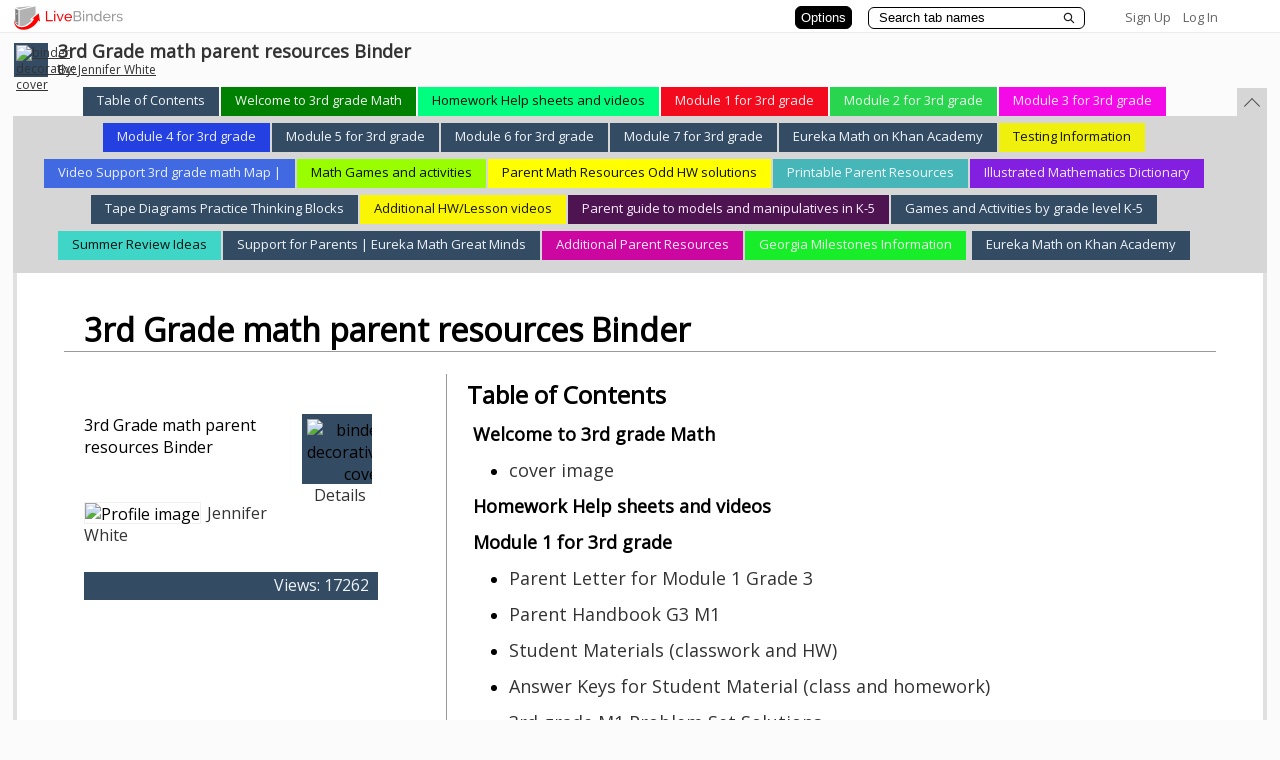

--- FILE ---
content_type: text/plain; charset=utf-8
request_url: https://www.livebinders.com/services/jsonrpc
body_size: 35490
content:
{ "result" : "{\"id\":\"1403586\",\"tabs\":[{\"selectedSubtab\":-1,\"template\":{\"media\":[{\"content_type\":\"jmi/blank\",\"id\":0,\"idx\":0}],\"type\":\"2\",\"dimensions\":[],\"framesHTML\":[\"\\u003cdiv id=\\\"slide-title\\\" style=\\\"padding: 1px; text-align: center; vertical-align: top; font-size: 18pt;\\\"\\u003e\\u003cspan style=\\\"font-size: xx-large;\\\"\\u003eWelcome to 3rd Grade Math\\u003c/span\\u003e\\u003c/div\\u003e\",\"\\u003cdiv id=\\\"slide-outline\\\" class=\\\"slide-outline\\\" style=\\\"position: relative; padding: 0px; text-align: left; font-size: 18pt;\\\"\\u003e\\n\\u003cp style=\\\"text-align: justify;\\\"\\u003e\\u0026nbsp; \\u0026nbsp; Welcome to an exciting year in third grade! \\u0026nbsp;This resource binder is designed to help you follow along with your child's math curriculum. \\u0026nbsp;Each tab will provide resources aligned to the modules of study for the year. \\u0026nbsp;Each Module will have a separate tab with subtabs that open below the tab once it is selected. \\u0026nbsp;The subtabs will contain student classwork materials (Student Workbook), homework materials (Homework Booklet), Application problems for the module, and a dashboard link to allow parents to easily access all the activities and parts of the lesson for each day of instruction.\\u003c/p\\u003e\\n\\u003cp style=\\\"text-align: justify;\\\"\\u003e\\u0026nbsp; \\u0026nbsp;\\u0026nbsp;Third Grade mathematics is about (1) developing understanding of multiplication and division and strategies for multiplication and division within 100; (2) developing understanding of fractions, especially unit fractions (fractions with numerator 1); (3) developing understanding of the structure of rectangular arrays and of area; and (4) describing and analyzing two-dimensional shapes.\\u003c/p\\u003e\\n\\u003cp style=\\\"text-align: justify;\\\"\\u003e\\u0026nbsp; \\u0026nbsp; Video and practice activities can be accessed in the Second Grade Common Core Map (Khan Academy) Tab above. Each module also contains a document with video links aligned to lessons in the module. \\u0026nbsp;Parents might be asked to create a free Learnzillion account to access the video support.\\u003c/p\\u003e\\n\\u003cp style=\\\"text-align: justify;\\\"\\u003e\\u0026nbsp; \\u0026nbsp; \\u0026nbsp;Please contact your child's teacher if you have any questions about the use of this resource.\\u003c/p\\u003e\\n\\u003cp style=\\\"text-align: justify;\\\"\\u003e\\u0026nbsp;\\u003c/p\\u003e\\n\\u003c/div\\u003e\"]},\"name\":\"Welcome to 3rd grade Math\",\"id\":\"c3b5c797-0d99-4f0f-b47b-61fbdbb187e8\",\"color\":\"#008000\",\"subtabs\":[{\"selectedSubtab\":-1,\"template\":{\"media\":[{\"content_type\":\"jmi/blank\",\"id\":0,\"idx\":0}],\"type\":\"2\",\"dimensions\":[],\"framesHTML\":[\"\\u003cdiv id=\\\"slide-title\\\" style=\\\"padding:1px; text-align:center; vertical-align:top ; font-size:18pt\\\"\\u003eClick to add title\\u003c/div\\u003e\",\"\\u003cdiv id=\\\"slide-outline\\\" class=\\\"slide-outline\\\" style=\\\"position: relative; padding: 0px; text-align: left; font-size: 18pt;\\\"\\u003e\\n\\u003cp\\u003e\\u003cimg src=\\\"https://encrypted-tbn2.gstatic.com/images?q=tbn:ANd9GcS1AZ8d34UjU9Vr8I7SVbm-X-_Iwu1uasq4NIvUVS9aaOoPA4fM\\\" alt=\\\"\\\" /\\u003e\\u003c/p\\u003e\\n\\u003c/div\\u003e\"]},\"name\":\"cover image\",\"id\":\"671ff141-8d61-bc05-c850-4abcad16c42c\"}]},{\"selectedSubtab\":-1,\"template\":{\"media\":[{\"url\":\"http://www.oakdale.k12.ca.us/ENY_Hmwk_Intro_Math\",\"originating_url\":\"http://www.oakdale.k12.ca.us/ENY_Hmwk_Intro_Math\",\"thumbnail_url\":\"/images/blank_binder.gif\",\"added\":true,\"content_type\":\"jmi/webpage\",\"properties\":0,\"id\":8946945,\"idx\":0}],\"type\":7,\"dimensions\":[],\"framesHTML\":[\"The videos provide direct instruction to help with homework grades K-6\"]},\"name\":\" Homework Help sheets and videos\",\"id\":\"0829a2d5-e822-4fee-8f89-1685a71b0af4\",\"color\":\"#00ff7f\"},{\"selectedSubtab\":-1,\"template\":{\"media\":[{\"content_type\":\"jmi/blank\",\"id\":0,\"idx\":0}],\"type\":\"2\",\"dimensions\":[],\"framesHTML\":[\"\\u003cdiv id=\\\"slide-title\\\" style=\\\"padding: 1px; text-align: center; vertical-align: top; font-size: 18pt;\\\"\\u003eIntroduction to Module 1 \\u003cspan style=\\\"background-color: #ccffff;\\\"\\u003e(Please use the SUBTABS above to get resources for Module 1)\\u003c/span\\u003e\\u003c/div\\u003e\",\"\\u003cdiv id=\\\"slide-outline\\\" class=\\\"slide-outline\\\" style=\\\"position: relative; padding: 0px; text-align: left; font-size: 18pt;\\\"\\u003e\\n\\u003cp\\u003e\\u003cspan style=\\\"font-size: 18pt;\\\"\\u003eThis year our curriculum will be organized in Modules. \\u0026nbsp;These modules will break into closely related Topic Sets which will drill down to specific lessons that cohesively develop the common core performance standards.\\u003c/span\\u003e\\u003c/p\\u003e\\n\\u003cp\\u003e\\u003cem\\u003e\\u003cstrong\\u003eOVERVIEW of Module 1 3rd Grade\\u0026nbsp;\\u003c/strong\\u003e\\u003c/em\\u003e\\u003c/p\\u003e\\n\\u003cp\\u003eThis 25-day module begins the year by building on students\\u0026rsquo; fluency with addition and knowledge of arrays. Topic A initially uses repeated addition to find the total from a number of equal groups (2.OA.4). As students notice patterns, they let go of longer addition sentences in favor of more efficient multiplication facts (3.OA.1, 3.OA.9).\\u003c/p\\u003e\\n\\u003cp\\u003eLessons in Topic A move students toward understanding familiar repeated addition from Grade 2 in the form of array models, which become a cornerstone of the module. Students use the language of multiplication as they understand what factors are and differentiate between the size of groups and the number of groups within a given context. In this module the factors 2, 3, 4, 5, and 10 provide an entry point for moving into more difficult factors in later modules.\\u003c/p\\u003e\\n\\u003cp\\u003eStudy of factors links Topics A and B; Topic B extends the study to division. Students understand division as an unknown factor problem, and relate the meaning of unknown factors to either the number or the size of groups (3.OA.2, 3.OA.6). By the end of Topic B students are aware of a fundamental connection between multiplication and division that sets the foundation for the rest of the module.\\u003c/p\\u003e\\n\\u003cp\\u003e\\u003cbr /\\u003eIn Topic C, students use the array model and familiar skip-counting strategies to solidify their understanding of multiplication and practice related facts of 2 and 3. They become fluent enough with arithmetic patterns to \\u0026ldquo;add\\u0026rdquo; or \\u0026ldquo;subtract\\u0026rdquo; groups from known products to solve more complex multiplication problems (3.OA.1, 3.OA.9). They apply their skills to word problems using drawings and equations with a symbol to find the unknown factor (3.OA.3). This culminates in students using arrays to model the distributive property as they decompose units to multiply (3.OA.5).\\u003c/p\\u003e\\n\\u003cp\\u003e\\u003cbr /\\u003eIn Topic D students model, write and solve partitive and measurement division problems with 2 and 3 (3.OA.2). Consistent skip-counting strategies and the continued use of array models are pathways for students to naturally relate multiplication and division. Modeling advances as students use tape diagrams to represent multiplication and division. A final lesson in this topic solidifies a growing understanding of the relationship between operations (3.OA.7).\\u003c/p\\u003e\\n\\u003cp\\u003e\\u003cbr /\\u003eTopic E shifts students from simple understanding to analyzing the relationship between multiplication and division. Practice of both operations is combined\\u0026mdash;this time using units of 4\\u0026mdash;and a lesson is explicitly dedicated to modeling the connection between them (3.OA.7). Skip-counting, the distributive property, arrays, number bonds and tape diagrams are tools for both operations (3.OA.1, 3.OA.2, 3.OA.9). A\\u0026nbsp;\\u003cspan style=\\\"font-size: 18pt;\\\"\\u003efinal lesson invites students to explore their work with arrays and related facts through the lens of the commutative property as it relates to multiplication (3.OA.5).\\u003c/span\\u003e\\u003c/p\\u003e\\n\\u003cp\\u003eTopic F introduces the factors 5 and 10, familiar from skip-counting in Grade 2. Students apply the multiplication and division strategies they have used to mixed practice with all of the factors included in Module 1 (3.OA.1, 3.OA.2, 3.OA.3). Students model relationships between factors, analyzing the arithmetic patterns that emerge to compose and decompose numbers as they further explore the relationship between multiplication and division (3.OA.3, 3.OA.5, 3.OA.7, 3.OA.9).\\u003cbr /\\u003eIn the final lesson of the module, students apply the tools, representations, and concepts they have learned to problem-solving with multi-step word problems using all four operations (3.OA.3, 3.OA.8). They demonstrate the flexibility of their thinking as they assess the reasonableness of their answers for a variety of problem types.\\u003c/p\\u003e\\n\\u003c/div\\u003e\"]},\"name\":\"Module 1 for 3rd grade \",\"id\":\"f23efa3d-9e55-4fb9-8ca7-560d33ff1a1e\",\"color\":\"#f30b1d\",\"subtabs\":[{\"selectedSubtab\":-1,\"template\":{\"media\":[{\"url\":\"http://www.livebinders.com/media/get/ODc0Mzc2MQ==\",\"originating_url\":\"http://www.livebinders.com/media/get/ODc0Mzc2MQ==\",\"thumbnail_url\":\"http://www.livebinders.com/media/get_thumb/ODc0Mzc2MQ==\",\"added\":true,\"content_type\":\"jmi/webpage\",\"properties\":0,\"id\":8743793,\"notes\":\"\",\"description\":\"http://www.livebinders.com/media/get/ODc0Mzc2MQ==\",\"idx\":0,\"author\":\"\"}],\"type\":8,\"dimensions\":[],\"framesHTML\":[]},\"name\":\"Parent Letter for Module 1 Grade 3\",\"id\":\"2ab22102-d83f-4a94-900b-4f2ceea17d5b\",\"color\":\"#1648e8\"},{\"selectedSubtab\":-1,\"template\":{\"media\":[{\"url\":\"http://www.livebinders.com/media/get/MTA0NDM1MDQ=\",\"originating_url\":\"http://www.livebinders.com/media/get/MTA0NDM1MDQ=\",\"thumbnail_url\":\"http://www.livebinders.com/media/get_thumb/MTA0NDM1MDQ=\",\"added\":true,\"content_type\":\"jmi/webpage\",\"properties\":0,\"id\":10443505,\"notes\":\"\",\"description\":\"http://www.livebinders.com/media/get/MTA0NDM1MDQ=\",\"idx\":0,\"author\":\"\"}],\"type\":8,\"dimensions\":[],\"framesHTML\":[]},\"name\":\"Parent Handbook G3 M1\",\"id\":\"a4ce2eb7-49f9-ebd8-7b29-628074e22035\"},{\"selectedSubtab\":-1,\"template\":{\"media\":[{\"url\":\"http://www.livebinders.com/media/get/MTE3MzM4NzA=\",\"originating_url\":\"http://www.livebinders.com/media/get/MTE3MzM4NzA=\",\"thumbnail_url\":\"http://www.livebinders.com/media/get_thumb/MTE3MzM4NzA=\",\"added\":true,\"content_type\":\"jmi/webpage\",\"properties\":0,\"id\":11733892,\"notes\":\"\",\"description\":\"http://www.livebinders.com/media/get/MTE3MzM4NzA=\",\"idx\":0,\"author\":\"\"}],\"type\":8,\"dimensions\":[],\"framesHTML\":[]},\"name\":\"Student Materials (classwork and HW)\",\"id\":\"f8d7cd3d-22ab-dff1-2917-2f7ee772ac0c\",\"color\":\"#29e3ab\"},{\"selectedSubtab\":-1,\"template\":{\"media\":[{\"url\":\"http://www.livebinders.com/media/get/MTE3MzM4OTA=\",\"originating_url\":\"http://www.livebinders.com/media/get/MTE3MzM4OTA=\",\"thumbnail_url\":\"http://www.livebinders.com/media/get_thumb/MTE3MzM4OTA=\",\"added\":true,\"content_type\":\"jmi/webpage\",\"properties\":0,\"id\":11733893,\"notes\":\"\",\"description\":\"http://www.livebinders.com/media/get/MTE3MzM4OTA=\",\"idx\":0,\"author\":\"\"}],\"type\":8,\"dimensions\":[],\"framesHTML\":[]},\"name\":\"Answer Keys for Student Material (class and homework)\",\"id\":\"cb3b7cf1-cd77-f581-fbf4-3e62df6ddfff\",\"color\":\"#8ce880\"},{\"selectedSubtab\":-1,\"template\":{\"media\":[{\"url\":\"http://www.livebinders.com/media/get/OTIzMjUwMw==\",\"originating_url\":\"http://www.livebinders.com/media/get/OTIzMjUwMw==\",\"thumbnail_url\":\"http://www.livebinders.com/media/get_thumb/OTIzMjUwMw==\",\"added\":true,\"content_type\":\"jmi/webpage\",\"properties\":0,\"id\":9232521,\"notes\":\"\",\"description\":\"http://www.livebinders.com/media/get/OTIzMjUwMw==\",\"idx\":0,\"author\":\"\"}],\"type\":8,\"dimensions\":[],\"framesHTML\":[]},\"name\":\"3rd grade M1 Problem Set Solutions\",\"id\":\"0c500368-25d7-f86a-90b6-943920f2c306\",\"color\":\"#e0436d\"},{\"selectedSubtab\":-1,\"template\":{\"media\":[{\"url\":\"http://www.oakdale.k12.ca.us/cms/page_view?d=x\\u0026piid=\\u0026vpid=1391766935998\",\"originating_url\":\"http://www.oakdale.k12.ca.us/cms/page_view?d=x\\u0026piid=\\u0026vpid=1391766935998\",\"thumbnail_url\":\"/images/web.png\",\"added\":true,\"content_type\":\"jmi/webpage\",\"properties\":0,\"id\":9042751,\"notes\":\"\",\"description\":\"http://www.oakdale.k12.ca.us/cms/page_view?d=x\\u0026piid=\\u0026vpid=1391766935998\",\"idx\":0,\"author\":\"\"}],\"type\":8,\"dimensions\":[],\"framesHTML\":[]},\"name\":\"Homework Help Videos M1\",\"id\":\"6711dcc4-1f00-fc8e-1c72-ab9d996bfe64\",\"color\":\"#48f20c\"},{\"selectedSubtab\":-1,\"template\":{\"media\":[{\"url\":\"http://www.livebinders.com/media/get/OTIzMjUyMA==\",\"originating_url\":\"http://www.livebinders.com/media/get/OTIzMjUyMA==\",\"thumbnail_url\":\"http://www.livebinders.com/media/get_thumb/OTIzMjUyMA==\",\"added\":true,\"content_type\":\"jmi/webpage\",\"properties\":0,\"id\":9232534,\"notes\":\"\",\"description\":\"http://www.livebinders.com/media/get/OTIzMjUyMA==\",\"idx\":0,\"author\":\"\"}],\"type\":8,\"dimensions\":[],\"framesHTML\":[]},\"name\":\"3rd grade M2 Homework Solutions\",\"id\":\"174d71d7-c9f6-dff3-7862-099387441f6f\",\"color\":\"#e8cc4f\"},{\"selectedSubtab\":-1,\"template\":{\"media\":[{\"url\":\"http://www.livebinders.com/media/get/Nzk5Mzc2Ng==\",\"originating_url\":\"http://www.livebinders.com/media/get/Nzk5Mzc2Ng==\",\"thumbnail_url\":\"http://www.livebinders.com/media/get_thumb/Nzk5Mzc2Ng==\",\"added\":true,\"content_type\":\"jmi/webpage\",\"properties\":0,\"id\":7993781,\"notes\":\"\",\"description\":\"http://www.livebinders.com/media/get/Nzk5Mzc2Ng==\",\"idx\":0,\"author\":\"\"}],\"type\":\"7\",\"dimensions\":[],\"framesHTML\":[\"\\u003cdiv id=\\\"slide-title\\\" style=\\\"padding: 1px; text-align: center; vertical-align: top; font-size: 18pt;\\\"\\u003e\\u003cdiv id=\\\"slide-title\\\"\\u003eClick to access videos aligned to lessons:\\u003c/div\\u003e\\n\\u003cdiv\\u003eYou may be asked to create a FREE account with Learnzillion to access these lesson videos\\u003c/div\\u003e\\u003c/div\\u003e\"]},\"name\":\"Video Support for Module 1\",\"id\":\"0ad3a613-3537-9925-58db-92aeeeb48719\",\"color\":\"#800080\"},{\"selectedSubtab\":-1,\"template\":{\"media\":[{\"url\":\"http://www.livebinders.com/media/get/ODE1Mjc0Mw==\",\"originating_url\":\"http://www.livebinders.com/media/get/ODE1Mjc0Mw==\",\"thumbnail_url\":\"/images/web.png\",\"added\":true,\"content_type\":\"jmi/webpage\",\"properties\":0,\"id\":8152744,\"notes\":\"\",\"description\":\"http://www.livebinders.com/media/get/ODE1Mjc0Mw==\",\"idx\":0,\"author\":\"\"}],\"type\":8,\"dimensions\":[],\"framesHTML\":[]},\"name\":\"Module 1 Application/Journal Problems\",\"id\":\"20f6cd6e-61de-e065-248e-7a5fc130a54e\",\"color\":\"#6a5acd\"},{\"selectedSubtab\":-1,\"template\":{\"media\":[{\"url\":\"http://www.livebinders.com/media/get/Nzk5NDUzMQ==\",\"originating_url\":\"http://www.livebinders.com/media/get/Nzk5NDUzMQ==\",\"thumbnail_url\":\"/images/web.png\",\"added\":true,\"content_type\":\"jmi/webpage\",\"properties\":0,\"id\":7994538,\"notes\":\"\",\"description\":\"http://www.livebinders.com/media/get/Nzk5NDUzMQ==\",\"idx\":0,\"author\":\"\"}],\"type\":\"7\",\"dimensions\":[],\"framesHTML\":[\"\\u003cdiv id=\\\"slide-title\\\" style=\\\"padding: 1px; text-align: center; vertical-align: top; font-size: 18pt;\\\"\\u003eoriginal site:\\u0026nbsp;http://www.saugerties.k12.ny.us/Page/6387\\u003c/div\\u003e\"]},\"name\":\"Module 1 Sprints\",\"id\":\"01340b0a-f520-c433-c0ab-a47fc2d7a254\"},{\"selectedSubtab\":-1,\"template\":{\"media\":[{\"content_type\":\"jmi/blank\",\"id\":0,\"idx\":0}],\"type\":\"2\",\"dimensions\":[],\"framesHTML\":[\"\\u003cdiv id=\\\"slide-title\\\" style=\\\"padding: 1px; text-align: center; vertical-align: top; font-size: 18pt;\\\"\\u003eListed below are sample activities to try with your child to practice Module 1 skills\\u003c/div\\u003e\",\"\\u003cdiv id=\\\"slide-outline\\\" class=\\\"slide-outline\\\" style=\\\"position: relative; padding: 0px; text-align: left; font-size: 18pt;\\\"\\u003e\\n\\u003cp style=\\\"text-align: center;\\\" align=\\\"center\\\"\\u003e\\u003cem\\u003e\\u003cstrong\\u003e\\u003cspan style=\\\"font-family: helvetica; font-size: xx-large;\\\"\\u003eModule 1 Sample Home Activities\\u003c/span\\u003e\\u003c/strong\\u003e\\u003c/em\\u003e\\u003c/p\\u003e\\n\\u003cp style=\\\"text-align: center;\\\" align=\\\"center\\\"\\u003e\\u0026nbsp;\\u003c/p\\u003e\\n\\u003cul type=\\\"disc\\\"\\u003e\\n\\u003cli\\u003eMake arrays out of household items (e.g., pennies, beans, blocks) Determine how many items are on each row\\u003c/li\\u003e\\n\\u003cli\\u003eSelect multiplication or division facts to illustrate or write a word problem.\\u003c/li\\u003e\\n\\u003cli\\u003eHunt for multiple sets of objects in the home. Use repeated addition and multiplication to find the totals.\\u003c/li\\u003e\\n\\u003cli\\u003eSort coins according to type, count the number of coins and then multiply to find the total value of pennies (x 1), nickels (x 5), dimes (x 10) and quarters (x 25).\\u003c/li\\u003e\\n\\u003cli\\u003eRoll 2 number cubes. Find the products of the factors.\\u003c/li\\u003e\\n\\u003cli\\u003eCount quantities of items by 2's, 3's, 5's, and 10's.\\u003c/li\\u003e\\n\\u003cli\\u003eRoll 2 number cubes to determine the factors. Make an array to find the product.\\u003c/li\\u003e\\n\\u003cli\\u003eAct out division problems with counters. For example, Brad has 12 rabbits. He puts the same number of rabbits into each of 4 cages. How many rabbits does Brad put in each cage?\\u003c/li\\u003e\\n\\u003cli\\u003eRoll 2 number cubes and write the fact families. For example, for rolls of 4 and 6, write: 4 X 6 = 24, 6 X 4 = 24,\\u0026nbsp;\\u003c/li\\u003e\\n\\u003cli\\u003eAsk your\\u0026nbsp;child to find the missing factor. For example, 5 X what number? = 35?\\u003c/li\\u003e\\n\\u003c/ul\\u003e\\n\\u003cp style=\\\"text-align: center;\\\" align=\\\"center\\\"\\u003e\\u003cem\\u003e\\u003cstrong\\u003e\\u003cspan style=\\\"font-family: helvetica; font-size: xx-large;\\\"\\u003e\\u003cbr /\\u003e\\u003c/span\\u003e\\u003c/strong\\u003e\\u003c/em\\u003e\\u003c/p\\u003e\\n\\u003c/div\\u003e\"]},\"name\":\"Module 1 Activities for home\",\"id\":\"5e557556-69e3-34ba-ae00-fcb39556b60b\",\"color\":\"#c23dbc\"},{\"selectedSubtab\":-1,\"template\":{\"media\":[{\"content_type\":\"jmi/blank\",\"id\":0,\"idx\":0}],\"type\":\"2\",\"dimensions\":[],\"framesHTML\":[\"\\u003cdiv id=\\\"slide-title\\\" style=\\\"padding: 1px; text-align: center; vertical-align: top; font-size: 18pt;\\\"\\u003eNew Terms for 3rd grade Module 1 Listed Below\\u003c/div\\u003e\",\"\\u003cdiv id=\\\"slide-outline\\\" class=\\\"slide-outline\\\" style=\\\"position: relative; padding: 0px; text-align: left; font-size: 18pt;\\\"\\u003e\\n\\u003cp\\u003e\\u003cem\\u003e\\u003cstrong\\u003e\\u003cspan style=\\\"font-size: 18pt;\\\"\\u003eNew or Recently Introduced Terms\\u003c/span\\u003e\\u003c/strong\\u003e\\u003c/em\\u003e\\u003c/p\\u003e\\n\\u003cul\\u003e\\n\\u003cli\\u003e\\u003cspan style=\\\"font-size: 18pt;\\\"\\u003eArray (a set of numbers or objects that follow a specific pattern, a matrix)\\u003c/span\\u003e\\u003c/li\\u003e\\n\\u003cli\\u003e\\u003cspan style=\\\"font-size: 18pt;\\\"\\u003eColumn (e.g., in an array)\\u003c/span\\u003e\\u003c/li\\u003e\\n\\u003cli\\u003e\\u003cspan style=\\\"font-size: 18pt;\\\"\\u003eCommutative Property/Commutative (e.g., rotate a rectangular array 90 degrees to demonstrate that factors in a multiplication sentence can switch places)\\u003c/span\\u003e\\u003c/li\\u003e\\n\\u003cli\\u003e\\u003cspan style=\\\"font-size: 18pt;\\\"\\u003eEqual groups (with reference to multiplication and division; one factor is the number of objects in a group and the other is a multiplier that indicates the number of groups)\\u003c/span\\u003e\\u003c/li\\u003e\\n\\u003cli\\u003e\\u003cspan style=\\\"font-size: 18pt;\\\"\\u003eEquation (a statement that 2 expressions are equal. E.g., 3 × 4 = 12)\\u003c/span\\u003e\\u003c/li\\u003e\\n\\u003cli\\u003e\\u003cspan style=\\\"font-size: 18pt;\\\"\\u003eDistribute (with reference to the Distributive Property; e.g. In 12 × 3 = (10 × 3) + (2 × 3) the 3 is multiplier for each part of the decomposition)\\u003c/span\\u003e\\u003c/li\\u003e\\n\\u003cli\\u003e\\u003cspan style=\\\"font-size: 18pt;\\\"\\u003eDivide/division (partitioning a total into equal groups to show how many equal groups add up to a specific number. E.g., 15 ÷ 5 = 3)\\u003c/span\\u003e\\u003c/li\\u003e\\n\\u003cli\\u003e\\u003cspan style=\\\"font-size: 18pt;\\\"\\u003eFact (used to refer to multiplication facts, e.g., 3 × 2)\\u003c/span\\u003e\\u003c/li\\u003e\\n\\u003cli\\u003e\\u003cspan style=\\\"font-size: 18pt;\\\"\\u003eFactors (i.e., numbers that are multiplied to obtain a product)  Multiplication/multiply (an operation showing how many times a number is added to itself e.g., 5 × 3 =15)\\u003c/span\\u003e\\u003c/li\\u003e\\n\\u003cli\\u003e\\u003cspan style=\\\"font-size: 18pt;\\\"\\u003eNumber of groups (factor in a multiplication problem that refers to the total equal groups)\\u003c/span\\u003e\\u003c/li\\u003e\\n\\u003cli\\u003e\\u003cspan style=\\\"font-size: 18pt;\\\"\\u003eParentheses (e.g., ( ) used around a fact or numbers within an equation)\\u003c/span\\u003e\\u003c/li\\u003e\\n\\u003cli\\u003e\\u003cspan style=\\\"font-size: 18pt;\\\"\\u003eQuotient (the answer when one number is divided by another)\\u003c/span\\u003e\\u003c/li\\u003e\\n\\u003cli\\u003e\\u003cspan style=\\\"font-size: 18pt;\\\"\\u003eRotate (turn, used with reference to turning arrays 90 degrees)\\u003c/span\\u003e\\u003c/li\\u003e\\n\\u003cli\\u003e\\u003cspan style=\\\"font-size: 18pt;\\\"\\u003eRow/column (in reference to rectangular arrays)\\u003c/span\\u003e\\u003c/li\\u003e\\n\\u003cli\\u003e\\u003cspan style=\\\"font-size: 18pt;\\\"\\u003eSize of groups (factor in a multiplication problem that refers to how many in a group)\\u003c/span\\u003e\\u003c/li\\u003e\\n\\u003cli\\u003e\\u003cspan style=\\\"font-size: 18pt;\\\"\\u003eUnit (i.e., one segment of a partitioned tape diagram)\\u003c/span\\u003e\\u003c/li\\u003e\\n\\u003cli\\u003e\\u003cspan style=\\\"font-size: 18pt;\\\"\\u003eUnknown (i.e., the “missing” factor or quantity in multiplication or division)\\u003c/span\\u003e\\u003c/li\\u003e\\n\\u003c/ul\\u003e\\n\\u003c/div\\u003e\"]},\"name\":\"Key Vocabulary for Module 1\",\"id\":\"3a0576f3-8740-206a-d3e0-70e9a25c2857\",\"color\":\"#161ee8\"},{\"selectedSubtab\":-1,\"template\":{\"media\":[{\"content_type\":\"jmi/blank\",\"id\":0,\"idx\":0}],\"type\":\"2\",\"dimensions\":[],\"framesHTML\":[\"\\u003cdiv id=\\\"slide-title\\\" style=\\\"padding:1px; text-align:center; vertical-align:top ; font-size:18pt\\\"\\u003eClick to add title\\u003c/div\\u003e\",\"\\u003cdiv id=\\\"slide-outline\\\" class=\\\"slide-outline\\\" style=\\\"position: relative; padding: 0px; text-align: left; font-size: 18pt;\\\"\\u003e\\n\\u003cdiv id=\\\"pageTitle\\\" style=\\\"text-align: center;\\\"\\u003e\\u003cstrong\\u003e\\u003cspan style=\\\"font-size: xx-large;\\\"\\u003e3rd Module 1--Properties of Multiplication and Division\\u003c/span\\u003e\\u003c/strong\\u003e\\u003c/div\\u003e\\n\\u003cdiv\\u003e\\n\\u003cdiv id=\\\"mainContent\\\"\\u003e\\n\\u003cp\\u003e\\u003cspan style=\\\"color: #221f1f; font-size: medium;\\\"\\u003e\\u003cbr\\u003e\\u003cstrong\\u003e\\u003cspan style=\\\"text-decoration: underline;\\\"\\u003eNew or Recently Introduced Terms\\u003c/span\\u003e\\u003c/strong\\u003e\\u003c/span\\u003e\\u003c/p\\u003e\\n\\u003cdiv\\u003e\\u003cstrong\\u003e\\u003cspan style=\\\"font-size: large;\\\"\\u003e\\u003cspan style=\\\"color: #221f1f; font-family: Calibri, Calibri;\\\"\\u003e\\u003cspan style=\\\"color: #221f1f; font-family: Calibri, Calibri;\\\"\\u003e\\u003cspan style=\\\"color: #221f1f; font-family: Calibri, Calibri;\\\"\\u003eCommutative Property\\u003c/span\\u003e\\u003c/span\\u003e\\u003c/span\\u003e\\u003c/span\\u003e\\u003c/strong\\u003e\\u003cspan style=\\\"color: #221f1f; font-family: Calibri, Calibri; font-size: small;\\\"\\u003e\\u0026nbsp;(e.g., rotate a rectangular array 90 degrees to demonstrate that factors in a multiplication sentence can switch places)\\u0026nbsp;\\u003cbr\\u003e\\u003cbr\\u003e\\u003c/span\\u003e\\u003cspan style=\\\"color: #221f1f; font-family: Calibri, Calibri; font-size: small;\\\"\\u003e\\u003cimg src=\\\"http://www.toolboxpro.org/secure/teachers/6094/131001121230_Commutative.JPG\\\" alt=\\\"\\\"\\u003e\\u003c/span\\u003e\\u003c/div\\u003e\\n\\u003cdiv\\u003e\\u0026nbsp;\\u003c/div\\u003e\\n\\u003cdiv id=\\\"mainContent\\\"\\u003e\\u003cstrong\\u003e\\u003cspan style=\\\"font-size: x-large;\\\"\\u003e\\u003cspan style=\\\"color: #221f1f; font-family: Calibri, Calibri;\\\"\\u003e\\u003cspan style=\\\"color: #221f1f; font-family: Calibri, Calibri;\\\"\\u003e\\u003cspan style=\\\"color: #221f1f; font-family: Calibri, Calibri;\\\"\\u003eMultiplication/Mutiply\\u003c/span\\u003e\\u003c/span\\u003e\\u003c/span\\u003e\\u003c/span\\u003e\\u003c/strong\\u003e\\u003cspan style=\\\"color: #221f1f; font-family: Calibri, Calibri; font-size: small;\\\"\\u003e\\u0026nbsp;\\u003cbr\\u003e\\u003cbr\\u003e\\u003c/span\\u003e\\u003cspan style=\\\"font-size: x-large;\\\"\\u003e3 X\\u0026nbsp;5\\u003c/span\\u003e\\u003cspan style=\\\"color: #221f1f; font-size: medium;\\\"\\u003e\\u003cspan style=\\\"color: #221f1f; font-size: medium;\\\"\\u003e\\u003cspan style=\\\"font-size: x-large;\\\"\\u003e\\u0026nbsp;= 15\\u003c/span\\u003e\\u003cspan\\u003e\\u003cbr\\u003eFactors \\u0026nbsp; \\u0026nbsp; \\u0026nbsp; Product\\u003cbr\\u003e\\u003c/span\\u003e\\u003cbr\\u003e\\u003cstrong\\u003e\\u003cspan style=\\\"font-size: x-large;\\\"\\u003e\\u003cspan style=\\\"color: #221f1f; font-family: Wingdings, Wingdings;\\\" lang=\\\"ZH-TW\\\"\\u003e\\u003cspan style=\\\"font-family: Calibri, Calibri;\\\"\\u003e\\u003cspan style=\\\"font-family: Calibri, Calibri;\\\"\\u003eDivide/Divison\\u003c/span\\u003e\\u003c/span\\u003e\\u003c/span\\u003e\\u003c/span\\u003e\\u003c/strong\\u003e\\u003cspan style=\\\"color: #221f1f; font-family: Wingdings, Wingdings; font-size: small;\\\" lang=\\\"ZH-TW\\\"\\u003e\\u003cspan style=\\\"font-family: Calibri, Calibri; font-size: small;\\\"\\u003e\\u003cspan style=\\\"font-family: Calibri, Calibri; font-size: small;\\\"\\u003e\\u0026nbsp;(e.g., 15 ÷ 5 = 3)\\u003cbr\\u003e\\u003cbr\\u003e\\u003cspan style=\\\"font-family: Arial; font-size: large;\\\"\\u003e15\\u0026nbsp;\\u003cspan style=\\\"font-family: Calibri;\\\"\\u003e÷\\u0026nbsp;\\u003c/span\\u003e5 \\u0026nbsp;\\u0026nbsp;\\u003c/span\\u003e\\u003c/span\\u003e\\u003c/span\\u003e\\u003c/span\\u003e\\u003c/span\\u003e\\u003c/span\\u003e\\u003cspan style=\\\"color: #221f1f; font-family: Arial; font-size: large;\\\"\\u003e\\u0026nbsp;= \\u0026nbsp; \\u0026nbsp;3\\u003c/span\\u003e\\u003c/div\\u003e\\n\\u003cdiv\\u003e\\u003cspan style=\\\"color: #221f1f; font-size: medium;\\\"\\u003e\\u003cspan style=\\\"color: #221f1f; font-size: medium;\\\"\\u003e\\u003cspan style=\\\"color: #221f1f; font-family: Wingdings, Wingdings; font-size: small;\\\" lang=\\\"ZH-TW\\\"\\u003e\\u003cspan style=\\\"font-family: Calibri, Calibri; font-size: small;\\\"\\u003e\\u003cspan style=\\\"font-family: Calibri, Calibri; font-size: small;\\\"\\u003e\\u003cspan style=\\\"color: #221f1f; font-size: medium;\\\"\\u003e\\u003cspan style=\\\"color: #221f1f; font-size: medium;\\\"\\u003e\\u003cspan\\u003e\\u003cspan style=\\\"font-family: Arial;\\\"\\u003eFactors \\u0026nbsp; \\u0026nbsp; \\u0026nbsp; \\u0026nbsp;Quotient\\u003c/span\\u003e\\u003c/span\\u003e\\u003c/span\\u003e\\u003c/span\\u003e\\u003cbr\\u003e\\u003c/span\\u003e\\u003c/span\\u003e\\u003c/span\\u003e\\u003cbr\\u003e\\u003cspan style=\\\"font-family: Calibri, Calibri; font-size: small;\\\"\\u003e\\u003cspan style=\\\"font-family: Calibri, Calibri; font-size: small;\\\"\\u003e\\u0026nbsp;\\u003c/span\\u003e\\u003c/span\\u003e\\u003cstrong\\u003e\\u003cspan style=\\\"font-size: x-large;\\\"\\u003e\\u003cspan style=\\\"color: #221f1f; font-family: Wingdings, Wingdings;\\\" lang=\\\"ZH-TW\\\"\\u003e\\u003cspan style=\\\"font-family: Calibri, Calibri;\\\"\\u003e\\u003cspan style=\\\"font-family: Calibri, Calibri;\\\"\\u003eUnknown\\u003c/span\\u003e\\u003c/span\\u003e\\u003c/span\\u003e\\u003cspan style=\\\"color: #221f1f; font-family: Wingdings, Wingdings;\\\" lang=\\\"ZH-TW\\\"\\u003e\\u003cspan style=\\\"font-family: Calibri, Calibri;\\\"\\u003e\\u003cspan style=\\\"font-family: Calibri, Calibri;\\\"\\u003e\\u0026nbsp;(e.g., with reference to a factor, missing factor) \\u0026nbsp; \\u0026nbsp;\\u003c/span\\u003e\\u003c/span\\u003e\\u003c/span\\u003e\\u003c/span\\u003e\\u003c/strong\\u003e\\u003c/span\\u003e\\u003c/span\\u003e\\u003c/div\\u003e\\n\\u003cp\\u003e\\u003cspan style=\\\"font-size: x-large;\\\"\\u003e3 X \\u003cspan style=\\\"background-color: #ffff00;\\\"\\u003e__\\u003c/span\\u003e\\u003cspan style=\\\"color: #221f1f;\\\"\\u003e\\u003cspan style=\\\"color: #221f1f;\\\"\\u003e\\u0026nbsp;= 15\\u003c/span\\u003e\\u003c/span\\u003e\\u0026nbsp;\\u003c/span\\u003e\\u003cbr\\u003e\\u003cbr\\u003e\\u003cbr\\u003eUnknown\\u003cbr\\u003e\\u003cbr\\u003e\\u003cspan style=\\\"font-size: x-large;\\\"\\u003e15\\u0026nbsp;\\u003cspan style=\\\"font-family: Calibri;\\\"\\u003e÷\\u0026nbsp;\\u003c/span\\u003e\\u003cspan style=\\\"font-family: Arial;\\\"\\u003e\\u003cspan style=\\\"background-color: #ffff00;\\\"\\u003e__\\u003c/span\\u003e\\u003cspan style=\\\"color: #221f1f;\\\"\\u003e\\u003cspan style=\\\"color: #221f1f;\\\"\\u003e\\u0026nbsp;\\u003c/span\\u003e\\u003c/span\\u003e\\u003c/span\\u003e\\u003cspan style=\\\"color: #221f1f;\\\"\\u003e\\u003cspan style=\\\"color: #221f1f;\\\"\\u003e= 3\\u003c/span\\u003e\\u003c/span\\u003e\\u003c/span\\u003e\\u003cbr\\u003e\\u0026nbsp;\\u003c/p\\u003e\\n\\u003cp\\u003eRDW or Read, Draw, Write\\u003cbr\\u003e(a Number Sentence and a Statement)\\u003c/p\\u003e\\n\\u003cp\\u003eMathematicians and teachers suggest a simple process applicable to all grades:\\u003c/p\\u003e\\n\\u003cp\\u003e1) Read.\\u003cbr\\u003e2) Draw and Label.\\u003cbr\\u003e3) Write a number sentence (equation).\\u003cbr\\u003e4) Write a word sentence (statement).\\u003c/p\\u003e\\n\\u003c/div\\u003e\\n\\u003c/div\\u003e\\n\\u003c/div\\u003e\"]},\"name\":\"Key Concepts for Module 1\",\"id\":\"69baec1b-10b5-c96a-bbd2-a0bab0d816a8\",\"color\":\"#d6f10d\"},{\"selectedSubtab\":-1,\"template\":{\"media\":[{\"content_type\":\"jmi/blank\",\"id\":0,\"idx\":0}],\"type\":\"2\",\"dimensions\":[],\"framesHTML\":[\"\\u003cdiv id=\\\"slide-title\\\" style=\\\"padding: 1px; text-align: center; vertical-align: top; font-size: 18pt;\\\"\\u003e\\u003cspan\\u003eClick links below for newsletter, answer keys, and videos\\u003c/span\\u003e\\u003c/div\\u003e\",\"\\u003cdiv id=\\\"slide-outline\\\" class=\\\"slide-outline\\\" style=\\\"position: relative; padding: 0px; text-align: left; font-size: 18pt;\\\"\\u003e\\n\\u003cdiv\\u003e\\u003cstrong\\u003e\\u003cspan style=\\\"font-size: medium;\\\"\\u003eOriginal site:\\u0026nbsp;\\u003ca href=\\\"https://sites.google.com/a/vpsb.net/parent_math_resources/home/third-grade/grade-3-module-1\\\" target=\\\"_blank\\\"\\u003ehttps://sites.google.com/a/vpsb.net/parent_math_resources/home/third-grade/grade-3-module-1\\u003c/a\\u003e\\u003c/span\\u003e\\u003c/strong\\u003e\\u003c/div\\u003e\\n\\u003cdiv\\u003e\\u003cstrong\\u003e\\u003cspan style=\\\"font-size: medium;\\\"\\u003e\\u0026nbsp;\\u003c/span\\u003e\\u003c/strong\\u003e\\u003c/div\\u003e\\n\\u003cdiv\\u003e\\u003cstrong\\u003e\\u003cspan style=\\\"font-size: medium;\\\"\\u003eAnswer Keys\\u003c/span\\u003e\\u003c/strong\\u003e\\u003c/div\\u003e\\n\\u003cdiv\\u003e\\u003cspan style=\\\"font-size: small;\\\"\\u003e\\u0026nbsp; \\u0026nbsp; \\u0026nbsp;All of the answer keys on this page are created from the homework pages within each Module. \\u0026nbsp;The answer key will only have the odd number problems completed. \\u0026nbsp;These documents were created to help students check their work and understanding of A Story of Units.\\u003c/span\\u003e\\u003c/div\\u003e\\n\\u003cdiv\\u003e\\u003ca style=\\\"font-size: 18pt;\\\" href=\\\"https://sites.google.com/a/vpsb.net/parent_math_resources/home/third-grade/grade-3-module-1/answerkeylessons1-9\\\"\\u003eAnswer Keys for Lessons 1 -\\u0026nbsp;9\\u003c/a\\u003e\\u003c/div\\u003e\\n\\u003cdiv\\u003e\\u003ca style=\\\"font-size: 18pt;\\\" href=\\\"https://sites.google.com/a/vpsb.net/parent_math_resources/home/third-grade/grade-3-module-1/answerkeylessons10-19\\\"\\u003eAnswer Keys for Lessons 10-19\\u003c/a\\u003e\\u003c/div\\u003e\\n\\u003cdiv\\u003e\\u003ca style=\\\"font-size: 18pt;\\\" href=\\\"https://sites.google.com/a/vpsb.net/parent_math_resources/home/third-grade/grade-3-module-1/answerkeylessons20-21\\\"\\u003eAnswer Keys for Lessons 20-21\\u003c/a\\u003e\\u003c/div\\u003e\\n\\u003c/div\\u003e\\n\\u003cdiv\\u003e\\u0026nbsp;\\u003c/div\\u003e\\n\\u003cdiv\\u003e\\n\\u003cdiv\\u003e\\u003cspan style=\\\"font-size: large;\\\"\\u003e\\u003ca href=\\\"https://sites.google.com/a/vpsb.net/parent_math_resources/home/third-grade/grade-3-module-1/newsletters\\\"\\u003eClick here to see Newsletters for Module 1\\u003c/a\\u003e\\u0026nbsp;which contain key vocabulary and examples for each Topic (set) of lessons\\u003c/span\\u003e\\u003c/div\\u003e\\n\\u003cdiv\\u003e\\u0026nbsp;\\u003c/div\\u003e\\n\\u003cdiv\\u003e\\u003cspan style=\\\"font-family: georgia, serif;\\\"\\u003e\\u003cbr /\\u003e\\u003c/span\\u003e\\u003cspan style=\\\"font-size: large;\\\"\\u003e\\u003cspan style=\\\"font-family: georgia, serif;\\\"\\u003e\\u003ca href=\\\"https://sites.google.com/a/vpsb.net/parent_math_resources/home/third-grade/grade-3-module-1/videos\\\"\\u003eVideo Help for Lessons 9-11\\u003c/a\\u003e\\u0026nbsp; \\u0026nbsp; \\u0026nbsp;\\u003ca href=\\\"http://www.oakdale.k12.ca.us/cms/page_view?d=x\\u0026amp;piid=\\u0026amp;vpid=1391766935998\\\" target=\\\"_blank\\\" rel=\\\"nofollow\\\"\\u003eOJUSD V\\u003c/a\\u003eideos\\u003cbr /\\u003e\\u003c/span\\u003e\\u0026nbsp;\\u003c/span\\u003e\\u003cbr /\\u003e\\u003cspan style=\\\"font-family: georgia, serif;\\\"\\u003e\\u003cspan style=\\\"font-size: large;\\\"\\u003e\\u003ca href=\\\"https://sites.google.com/a/vpsb.net/parent_math_resources/home/third-grade/grade-3-module-1/video-list\\\"\\u003eVideo List\\u003c/a\\u003e\\u003c/span\\u003e\\u003cbr /\\u003e\\u003cbr /\\u003e\\u003cspan style=\\\"font-size: large;\\\"\\u003e\\u003ca href=\\\"https://sites.google.com/a/vpsb.net/parent_math_resources/home/third-grade/grade-3-module-1/online-games\\\"\\u003eOnline Games\\u003c/a\\u003e\\u003c/span\\u003e\\u003cbr /\\u003e\\u003cbr /\\u003e\\u003cbr /\\u003e\\u003c/span\\u003e\\u003c/div\\u003e\\n\\u003cdiv\\u003e\\u0026nbsp;\\u003c/div\\u003e\\n\\u003c/div\\u003e\"]},\"name\":\"Additional HW solutions, newsletters and videos\",\"id\":\"58552dda-ee3b-ae23-f2af-addc280604c0\"}]},{\"selectedSubtab\":-1,\"template\":{\"media\":[{\"content_type\":\"jmi/blank\",\"id\":0,\"idx\":0}],\"type\":\"2\",\"dimensions\":[],\"framesHTML\":[\"\\u003cdiv id=\\\"slide-title\\\" style=\\\"padding: 1px; text-align: center; vertical-align: top; font-size: 18pt;\\\"\\u003eIntroduction to Module 2 \\u003cspan style=\\\"background-color: #ccffff;\\\"\\u003e(Please use the SUBTABS above to get resources for Module 2)\\u003c/span\\u003e\\u003c/div\\u003e\",\"\\u003cdiv id=\\\"slide-outline\\\" class=\\\"slide-outline\\\" style=\\\"position: relative; padding: 0px; text-align: left; font-size: 18pt;\\\"\\u003e\\n\\u003cp\\u003e\\u003cspan style=\\\"font-size: 18pt;\\\"\\u003eThis year our curriculum will be organized in Modules. \\u0026nbsp;These modules will break into closely related Topic Sets which will drill down to specific lessons that cohesively develop the common core performance standards.\\u003c/span\\u003e\\u003c/p\\u003e\\n\\u003cp\\u003e\\u003cem\\u003e\\u003cstrong\\u003eOVERVIEW of Module 2 3rd Grade\\u0026nbsp;\\u003c/strong\\u003e\\u003c/em\\u003e\\u003c/p\\u003e\\n\\u003cp\\u003eThis 25-day module begins the year by building on students\\u0026rsquo; fluency with addition and knowledge of arrays. Topic A initially uses repeated addition to find the total from a number of equal groups (2.OA.4). As students notice patterns, they let go of longer addition sentences in favor of more efficient multiplication facts (3.OA.1, 3.OA.9).\\u003c/p\\u003e\\n\\u003cp\\u003eLessons in Topic A move students toward understanding familiar repeated addition from Grade 2 in the form of array models, which become a cornerstone of the module. Students use the language of multiplication as they understand what factors are and differentiate between the size of groups and the number of groups within a given context. In this module the factors 2, 3, 4, 5, and 10 provide an entry point for moving into more difficult factors in later modules.\\u003c/p\\u003e\\n\\u003cp\\u003eStudy of factors links Topics A and B; Topic B extends the study to division. Students understand division as an unknown factor problem, and relate the meaning of unknown factors to either the number or the size of groups (3.OA.2, 3.OA.6). By the end of Topic B students are aware of a fundamental connection between multiplication and division that sets the foundation for the rest of the module.\\u003c/p\\u003e\\n\\u003cp\\u003e\\u003cbr /\\u003eIn Topic C, students use the array model and familiar skip-counting strategies to solidify their understanding of multiplication and practice related facts of 2 and 3. They become fluent enough with arithmetic patterns to \\u0026ldquo;add\\u0026rdquo; or \\u0026ldquo;subtract\\u0026rdquo; groups from known products to solve more complex multiplication problems (3.OA.1, 3.OA.9). They apply their skills to word problems using drawings and equations with a symbol to find the unknown factor (3.OA.3). This culminates in students using arrays to model the distributive property as they decompose units to multiply (3.OA.5).\\u003c/p\\u003e\\n\\u003cp\\u003e\\u003cbr /\\u003eIn Topic D students model, write and solve partitive and measurement division problems with 2 and 3 (3.OA.2). Consistent skip-counting strategies and the continued use of array models are pathways for students to naturally relate multiplication and division. Modeling advances as students use tape diagrams to represent multiplication and division. A final lesson in this topic solidifies a growing understanding of the relationship between operations (3.OA.7).\\u003c/p\\u003e\\n\\u003cp\\u003e\\u003cbr /\\u003eTopic E shifts students from simple understanding to analyzing the relationship between multiplication and division. Practice of both operations is combined\\u0026mdash;this time using units of 4\\u0026mdash;and a lesson is explicitly dedicated to modeling the connection between them (3.OA.7). Skip-counting, the distributive property, arrays, number bonds and tape diagrams are tools for both operations (3.OA.1, 3.OA.2, 3.OA.9). A\\u0026nbsp;\\u003cspan style=\\\"font-size: 18pt;\\\"\\u003efinal lesson invites students to explore their work with arrays and related facts through the lens of the commutative property as it relates to multiplication (3.OA.5).\\u003c/span\\u003e\\u003c/p\\u003e\\n\\u003cp\\u003eTopic F introduces the factors 5 and 10, familiar from skip-counting in Grade 2. Students apply the multiplication and division strategies they have used to mixed practice with all of the factors included in Module 1 (3.OA.1, 3.OA.2, 3.OA.3). Students model relationships between factors, analyzing the arithmetic patterns that emerge to compose and decompose numbers as they further explore the relationship between multiplication and division (3.OA.3, 3.OA.5, 3.OA.7, 3.OA.9).\\u003cbr /\\u003eIn the final lesson of the module, students apply the tools, representations, and concepts they have learned to problem-solving with multi-step word problems using all four operations (3.OA.3, 3.OA.8). They demonstrate the flexibility of their thinking as they assess the reasonableness of their answers for a variety of problem types.\\u003c/p\\u003e\\n\\u003c/div\\u003e\"]},\"name\":\"Module 2 for 3rd grade \",\"id\":\"d4763c17-60f4-7935-bb1d-12c8c9f436b0\",\"color\":\"#29d54f\",\"subtabs\":[{\"selectedSubtab\":-1,\"template\":{\"media\":[{\"url\":\"http://www.livebinders.com/media/get/MTE4NTE1ODE=\",\"originating_url\":\"http://www.livebinders.com/media/get/MTE4NTE1ODE=\",\"thumbnail_url\":\"http://www.livebinders.com/media/get_thumb/MTE4NTE1ODE=\",\"added\":true,\"content_type\":\"jmi/webpage\",\"properties\":0,\"id\":11851592,\"notes\":\"\",\"description\":\"http://www.livebinders.com/media/get/MTE4NTE1ODE=\",\"idx\":0,\"author\":\"\"}],\"type\":8,\"dimensions\":[],\"framesHTML\":[]},\"name\":\"Student Materials (classwork and HW)\",\"id\":\"0760aa4c-f6af-080b-ba98-bf8622e9eacf\",\"color\":\"#29e3ab\"},{\"selectedSubtab\":-1,\"template\":{\"media\":[{\"url\":\"http://www.livebinders.com/media/get/ODg5Nzg1Mw==\",\"originating_url\":\"http://www.livebinders.com/media/get/ODg5Nzg1Mw==\",\"thumbnail_url\":\"http://www.livebinders.com/media/get_thumb/ODg5Nzg1Mw==\",\"added\":true,\"content_type\":\"jmi/webpage\",\"properties\":0,\"id\":8897878,\"notes\":\"\",\"description\":\"http://www.livebinders.com/media/get/ODg5Nzg1Mw==\",\"idx\":0,\"author\":\"\"}],\"type\":8,\"dimensions\":[],\"framesHTML\":[]},\"name\":\"Parent Letter for Module 2 Grade 3\",\"id\":\"7e27bc3e-a8aa-42e6-522d-b0b4f71dde41\",\"color\":\"#1648e8\"},{\"selectedSubtab\":-1,\"template\":{\"media\":[{\"url\":\"http://www.livebinders.com/media/get/ODg5Nzg4MQ==\",\"originating_url\":\"http://www.livebinders.com/media/get/ODg5Nzg4MQ==\",\"thumbnail_url\":\"http://www.livebinders.com/media/get_thumb/ODg5Nzg4MQ==\",\"added\":true,\"content_type\":\"jmi/webpage\",\"properties\":0,\"id\":8897889,\"notes\":\"\",\"description\":\"http://www.livebinders.com/media/get/ODg5Nzg4MQ==\",\"idx\":0,\"author\":\"\"}],\"type\":8,\"dimensions\":[],\"framesHTML\":[]},\"name\":\"Spanish Version Parent Letter\",\"id\":\"51d65d19-4c4a-87ff-55e4-ed4febe1096b\"},{\"selectedSubtab\":-1,\"template\":{\"media\":[{\"url\":\"http://www.livebinders.com/media/get/MTA0NDM1MTA=\",\"originating_url\":\"http://www.livebinders.com/media/get/MTA0NDM1MTA=\",\"thumbnail_url\":\"http://www.livebinders.com/media/get_thumb/MTA0NDM1MTA=\",\"added\":true,\"content_type\":\"jmi/webpage\",\"properties\":0,\"id\":10443511,\"notes\":\"\",\"description\":\"http://www.livebinders.com/media/get/MTA0NDM1MTA=\",\"idx\":0,\"author\":\"\"}],\"type\":8,\"dimensions\":[],\"framesHTML\":[]},\"name\":\"Parent Handbook M2\",\"id\":\"b8b22724-dc48-61b4-6ff2-60dd2bc2f402\"},{\"selectedSubtab\":-1,\"template\":{\"media\":[{\"url\":\"http://www.livebinders.com/media/get/ODY5MzQ1NQ==\",\"originating_url\":\"http://www.livebinders.com/media/get/ODY5MzQ1NQ==\",\"thumbnail_url\":\"/images/web.png\",\"added\":true,\"content_type\":\"jmi/webpage\",\"properties\":0,\"id\":8996653,\"notes\":\"\",\"description\":\"http://www.livebinders.com/media/get/ODY5MzQ1NQ==\",\"idx\":0,\"author\":\"\"}],\"type\":8,\"dimensions\":[],\"framesHTML\":[]},\"name\":\"Module 2 Homework Booklet\",\"id\":\"b204ce81-3783-9737-9c51-dbdaef2fe71b\",\"color\":\"#8b4513\"},{\"selectedSubtab\":-1,\"template\":{\"media\":[{\"url\":\"http://www.livebinders.com/media/get/OTQ5Mjc4MA==\",\"originating_url\":\"http://www.livebinders.com/media/get/OTQ5Mjc4MA==\",\"thumbnail_url\":\"http://www.livebinders.com/media/get_thumb/OTQ5Mjc4MA==\",\"added\":true,\"content_type\":\"jmi/webpage\",\"properties\":0,\"id\":9492813,\"notes\":\"\",\"description\":\"http://www.livebinders.com/media/get/OTQ5Mjc4MA==\",\"idx\":0,\"author\":\"\"}],\"type\":8,\"dimensions\":[],\"framesHTML\":[]},\"name\":\"Complete Answer Key M2 G3\",\"id\":\"396ff157-9ee2-4675-a6c8-2a6b6499684c\"},{\"selectedSubtab\":-1,\"template\":{\"media\":[{\"content_type\":\"jmi/blank\",\"id\":0,\"idx\":0}],\"type\":\"2\",\"dimensions\":[],\"framesHTML\":[\"\\u003cdiv id=\\\"slide-title\\\" style=\\\"padding: 1px; text-align: center; vertical-align: top; font-size: 18pt;\\\"\\u003e\\u0026nbsp;Videos are linked below by Lesson\\u003c/div\\u003e\",\"\\u003cdiv id=\\\"slide-outline\\\" class=\\\"slide-outline\\\" style=\\\"position: relative; padding: 0px; text-align: left; font-size: 18pt;\\\"\\u003e\\u0026nbsp;\\n\\u003ctable class=\\\"waffle\\\" style=\\\"height: 339px;\\\" width=\\\"410\\\" cellspacing=\\\"0\\\" cellpadding=\\\"0\\\"\\u003e\\n\\u003ctbody\\u003e\\n\\u003ctr\\u003e\\n\\u003ctd class=\\\"s5\\\"\\u003e\\u003cspan style=\\\"font-size: 12pt;\\\"\\u003e\\u0026nbsp;\\u003c/span\\u003e\\u003c/td\\u003e\\n\\u003c/tr\\u003e\\n\\u003ctr\\u003e\\u003cth id=\\\"626940128R2\\\" class=\\\"row-headers-background row-header-shim\\\"\\u003e\\u003cspan style=\\\"font-size: 12pt;\\\"\\u003e\\u0026nbsp;\\u003c/span\\u003e\\u003c/th\\u003e\\n\\u003ctd class=\\\"s7\\\"\\u003e\\u003cspan style=\\\"font-size: 12pt;\\\"\\u003eTopic\\u003c/span\\u003e\\u003c/td\\u003e\\n\\u003ctd class=\\\"s7\\\"\\u003e\\u003cspan style=\\\"font-size: 12pt;\\\"\\u003eLessons\\u003c/span\\u003e\\u003c/td\\u003e\\n\\u003c/tr\\u003e\\n\\u003ctr\\u003e\\u003cth id=\\\"626940128R3\\\" class=\\\"row-headers-background row-header-shim\\\"\\u003e\\u003cspan style=\\\"font-size: 12pt;\\\"\\u003e\\u0026nbsp;\\u003c/span\\u003e\\u003c/th\\u003e\\n\\u003ctd class=\\\"s8\\\" dir=\\\"ltr\\\" rowspan=\\\"5\\\"\\u003e\\u003cspan style=\\\"font-size: 12pt;\\\"\\u003eTopic A\\u003c/span\\u003e\\u003c/td\\u003e\\n\\u003ctd class=\\\"s9\\\" dir=\\\"ltr\\\"\\u003e\\u003cspan style=\\\"font-size: 12pt;\\\"\\u003e\\u003ca href=\\\"http://youtu.be/robN2h0i9ag\\\" target=\\\"_blank\\\" rel=\\\"noreferrer\\\"\\u003eLesson 1\\u003c/a\\u003e\\u003c/span\\u003e\\u003c/td\\u003e\\n\\u003c/tr\\u003e\\n\\u003ctr\\u003e\\u003cth id=\\\"626940128R4\\\" class=\\\"row-headers-background row-header-shim\\\"\\u003e\\u003cspan style=\\\"font-size: 12pt;\\\"\\u003e\\u0026nbsp;\\u003c/span\\u003e\\u003c/th\\u003e\\n\\u003ctd class=\\\"s9\\\" dir=\\\"ltr\\\"\\u003e\\u003cspan style=\\\"font-size: 12pt;\\\"\\u003e\\u003ca href=\\\"http://youtu.be/9SPO8zSoFRo\\\" target=\\\"_blank\\\" rel=\\\"noreferrer\\\"\\u003eLesson 2\\u003c/a\\u003e\\u003c/span\\u003e\\u003c/td\\u003e\\n\\u003c/tr\\u003e\\n\\u003ctr\\u003e\\u003cth id=\\\"626940128R5\\\" class=\\\"row-headers-background row-header-shim\\\"\\u003e\\u003cspan style=\\\"font-size: 12pt;\\\"\\u003e\\u0026nbsp;\\u003c/span\\u003e\\u003c/th\\u003e\\n\\u003ctd class=\\\"s9\\\" dir=\\\"ltr\\\"\\u003e\\u003cspan style=\\\"font-size: 12pt;\\\"\\u003e\\u003ca href=\\\"http://youtu.be/9J0wABp1EIo\\\" target=\\\"_blank\\\" rel=\\\"noreferrer\\\"\\u003eLesson 3\\u003c/a\\u003e\\u003c/span\\u003e\\u003c/td\\u003e\\n\\u003c/tr\\u003e\\n\\u003ctr\\u003e\\u003cth id=\\\"626940128R6\\\" class=\\\"row-headers-background row-header-shim\\\"\\u003e\\u003cspan style=\\\"font-size: 12pt;\\\"\\u003e\\u0026nbsp;\\u003c/span\\u003e\\u003c/th\\u003e\\n\\u003ctd class=\\\"s9\\\" dir=\\\"ltr\\\"\\u003e\\u003cspan style=\\\"font-size: 12pt;\\\"\\u003e\\u003ca href=\\\"http://youtu.be/21z8v9Wo5ic\\\" target=\\\"_blank\\\" rel=\\\"noreferrer\\\"\\u003eLesson 4\\u003c/a\\u003e\\u003c/span\\u003e\\u003c/td\\u003e\\n\\u003c/tr\\u003e\\n\\u003ctr\\u003e\\u003cth id=\\\"626940128R7\\\" class=\\\"row-headers-background row-header-shim\\\"\\u003e\\u003cspan style=\\\"font-size: 12pt;\\\"\\u003e\\u0026nbsp;\\u003c/span\\u003e\\u003c/th\\u003e\\n\\u003ctd class=\\\"s9\\\" dir=\\\"ltr\\\"\\u003e\\u003cspan style=\\\"font-size: 12pt;\\\"\\u003e\\u003ca href=\\\"http://youtu.be/PWDuMZ7eS_4\\\" target=\\\"_blank\\\" rel=\\\"noreferrer\\\"\\u003eLesson 5\\u003c/a\\u003e\\u003c/span\\u003e\\u003c/td\\u003e\\n\\u003c/tr\\u003e\\n\\u003ctr\\u003e\\u003cth id=\\\"626940128R8\\\" class=\\\"row-headers-background row-header-shim\\\"\\u003e\\u003cspan style=\\\"font-size: 12pt;\\\"\\u003e\\u0026nbsp;\\u003c/span\\u003e\\u003c/th\\u003e\\n\\u003ctd class=\\\"s8\\\" dir=\\\"ltr\\\" rowspan=\\\"6\\\"\\u003e\\u003cspan style=\\\"font-size: 12pt;\\\"\\u003eTopic B\\u003c/span\\u003e\\u003c/td\\u003e\\n\\u003ctd class=\\\"s9\\\" dir=\\\"ltr\\\"\\u003e\\u003cspan style=\\\"font-size: 12pt;\\\"\\u003e\\u003ca href=\\\"http://youtu.be/XKjH0YEd_VU\\\" target=\\\"_blank\\\" rel=\\\"noreferrer\\\"\\u003eLesson 6\\u003c/a\\u003e\\u003c/span\\u003e\\u003c/td\\u003e\\n\\u003c/tr\\u003e\\n\\u003ctr\\u003e\\u003cth id=\\\"626940128R9\\\" class=\\\"row-headers-background row-header-shim\\\"\\u003e\\u003cspan style=\\\"font-size: 12pt;\\\"\\u003e\\u0026nbsp;\\u003c/span\\u003e\\u003c/th\\u003e\\n\\u003ctd class=\\\"s9\\\" dir=\\\"ltr\\\"\\u003e\\u003cspan style=\\\"font-size: 12pt;\\\"\\u003e\\u003ca href=\\\"http://youtu.be/tgpb__UpTe8\\\" target=\\\"_blank\\\" rel=\\\"noreferrer\\\"\\u003eLesson 7\\u003c/a\\u003e\\u003c/span\\u003e\\u003c/td\\u003e\\n\\u003c/tr\\u003e\\n\\u003ctr\\u003e\\u003cth id=\\\"626940128R10\\\" class=\\\"row-headers-background row-header-shim\\\"\\u003e\\u003cspan style=\\\"font-size: 12pt;\\\"\\u003e\\u0026nbsp;\\u003c/span\\u003e\\u003c/th\\u003e\\n\\u003ctd class=\\\"s9\\\" dir=\\\"ltr\\\"\\u003e\\u003cspan style=\\\"font-size: 12pt;\\\"\\u003e\\u003ca href=\\\"http://youtu.be/NjPpzgbbtKA\\\" target=\\\"_blank\\\" rel=\\\"noreferrer\\\"\\u003eLesson 8\\u003c/a\\u003e\\u003c/span\\u003e\\u003c/td\\u003e\\n\\u003c/tr\\u003e\\n\\u003ctr\\u003e\\u003cth id=\\\"626940128R11\\\" class=\\\"row-headers-background row-header-shim\\\"\\u003e\\u003cspan style=\\\"font-size: 12pt;\\\"\\u003e\\u0026nbsp;\\u003c/span\\u003e\\u003c/th\\u003e\\n\\u003ctd class=\\\"s9\\\" dir=\\\"ltr\\\"\\u003e\\u003cspan style=\\\"font-size: 12pt;\\\"\\u003e\\u003ca href=\\\"http://youtu.be/jMHT3YTD23w\\\" target=\\\"_blank\\\" rel=\\\"noreferrer\\\"\\u003eLesson 9\\u003c/a\\u003e\\u003c/span\\u003e\\u003c/td\\u003e\\n\\u003c/tr\\u003e\\n\\u003ctr\\u003e\\u003cth id=\\\"626940128R12\\\" class=\\\"row-headers-background row-header-shim\\\"\\u003e\\u003cspan style=\\\"font-size: 12pt;\\\"\\u003e\\u0026nbsp;\\u003c/span\\u003e\\u003c/th\\u003e\\n\\u003ctd class=\\\"s9\\\" dir=\\\"ltr\\\"\\u003e\\u003cspan style=\\\"font-size: 12pt;\\\"\\u003e\\u003ca href=\\\"http://youtu.be/EoRArPP9Q8E\\\" target=\\\"_blank\\\" rel=\\\"noreferrer\\\"\\u003eLesson 10\\u003c/a\\u003e\\u003c/span\\u003e\\u003c/td\\u003e\\n\\u003c/tr\\u003e\\n\\u003ctr\\u003e\\u003cth id=\\\"626940128R13\\\" class=\\\"row-headers-background row-header-shim\\\"\\u003e\\u003cspan style=\\\"font-size: 12pt;\\\"\\u003e\\u0026nbsp;\\u003c/span\\u003e\\u003c/th\\u003e\\n\\u003ctd class=\\\"s9\\\" dir=\\\"ltr\\\"\\u003e\\u003cspan style=\\\"font-size: 12pt;\\\"\\u003e\\u003ca href=\\\"http://youtu.be/4UTrRVzKtFA\\\" target=\\\"_blank\\\" rel=\\\"noreferrer\\\"\\u003eLesson 11\\u003c/a\\u003e\\u003c/span\\u003e\\u003c/td\\u003e\\n\\u003c/tr\\u003e\\n\\u003ctr\\u003e\\u003cth id=\\\"626940128R14\\\" class=\\\"row-headers-background row-header-shim\\\"\\u003e\\u003cspan style=\\\"font-size: 12pt;\\\"\\u003e\\u0026nbsp;\\u003c/span\\u003e\\u003c/th\\u003e\\n\\u003ctd class=\\\"s8\\\" dir=\\\"ltr\\\" rowspan=\\\"3\\\"\\u003e\\u003cspan style=\\\"font-size: 12pt;\\\"\\u003eTopic C\\u003c/span\\u003e\\u003c/td\\u003e\\n\\u003ctd class=\\\"s9\\\" dir=\\\"ltr\\\"\\u003e\\u003cspan style=\\\"font-size: 12pt;\\\"\\u003e\\u003ca href=\\\"http://youtu.be/bOvSlrLZEpU\\\" target=\\\"_blank\\\" rel=\\\"noreferrer\\\"\\u003eLesson 12\\u003c/a\\u003e\\u003c/span\\u003e\\u003c/td\\u003e\\n\\u003c/tr\\u003e\\n\\u003ctr\\u003e\\u003cth id=\\\"626940128R15\\\" class=\\\"row-headers-background row-header-shim\\\"\\u003e\\u003cspan style=\\\"font-size: 12pt;\\\"\\u003e\\u0026nbsp;\\u003c/span\\u003e\\u003c/th\\u003e\\n\\u003ctd class=\\\"s9\\\" dir=\\\"ltr\\\"\\u003e\\u003cspan style=\\\"font-size: 12pt;\\\"\\u003e\\u003ca href=\\\"http://youtu.be/gaDHmZL7mrM\\\" target=\\\"_blank\\\" rel=\\\"noreferrer\\\"\\u003eLesson 13\\u003c/a\\u003e\\u003c/span\\u003e\\u003c/td\\u003e\\n\\u003c/tr\\u003e\\n\\u003ctr\\u003e\\u003cth id=\\\"626940128R16\\\" class=\\\"row-headers-background row-header-shim\\\"\\u003e\\u003cspan style=\\\"font-size: 12pt;\\\"\\u003e\\u0026nbsp;\\u003c/span\\u003e\\u003c/th\\u003e\\n\\u003ctd class=\\\"s9\\\" dir=\\\"ltr\\\"\\u003e\\u003cspan style=\\\"font-size: 12pt;\\\"\\u003e\\u003ca href=\\\"http://youtu.be/HrBBUcCrNMY\\\" target=\\\"_blank\\\" rel=\\\"noreferrer\\\"\\u003eLesson 14\\u003c/a\\u003e\\u003c/span\\u003e\\u003c/td\\u003e\\n\\u003c/tr\\u003e\\n\\u003ctr\\u003e\\u003cth id=\\\"626940128R17\\\" class=\\\"row-headers-background row-header-shim\\\"\\u003e\\u003cspan style=\\\"font-size: 12pt;\\\"\\u003e\\u0026nbsp;\\u003c/span\\u003e\\u003c/th\\u003e\\n\\u003ctd class=\\\"s8\\\" dir=\\\"ltr\\\" rowspan=\\\"3\\\"\\u003e\\u003cspan style=\\\"font-size: 12pt;\\\"\\u003eTopic D\\u003c/span\\u003e\\u003c/td\\u003e\\n\\u003ctd class=\\\"s9\\\" dir=\\\"ltr\\\"\\u003e\\u003cspan style=\\\"font-size: 12pt;\\\"\\u003e\\u003ca href=\\\"http://youtu.be/BBpURg5dR9Q\\\" target=\\\"_blank\\\" rel=\\\"noreferrer\\\"\\u003eLesson 15\\u003c/a\\u003e\\u003c/span\\u003e\\u003c/td\\u003e\\n\\u003c/tr\\u003e\\n\\u003ctr\\u003e\\u003cth id=\\\"626940128R18\\\" class=\\\"row-headers-background row-header-shim\\\"\\u003e\\u003cspan style=\\\"font-size: 12pt;\\\"\\u003e\\u0026nbsp;\\u003c/span\\u003e\\u003c/th\\u003e\\n\\u003ctd class=\\\"s9\\\" dir=\\\"ltr\\\"\\u003e\\u003cspan style=\\\"font-size: 12pt;\\\"\\u003e\\u003ca href=\\\"http://youtu.be/tG-bJRLwLew\\\" target=\\\"_blank\\\" rel=\\\"noreferrer\\\"\\u003eLesson 16\\u003c/a\\u003e\\u003c/span\\u003e\\u003c/td\\u003e\\n\\u003c/tr\\u003e\\n\\u003ctr\\u003e\\u003cth id=\\\"626940128R19\\\" class=\\\"row-headers-background row-header-shim\\\"\\u003e\\u003cspan style=\\\"font-size: 12pt;\\\"\\u003e\\u0026nbsp;\\u003c/span\\u003e\\u003c/th\\u003e\\n\\u003ctd class=\\\"s9\\\" dir=\\\"ltr\\\"\\u003e\\u003cspan style=\\\"font-size: 12pt;\\\"\\u003e\\u003ca href=\\\"http://youtu.be/XMGLBsaf0vg\\\" target=\\\"_blank\\\" rel=\\\"noreferrer\\\"\\u003eLesson 17\\u003c/a\\u003e\\u003c/span\\u003e\\u003c/td\\u003e\\n\\u003c/tr\\u003e\\n\\u003ctr\\u003e\\u003cth id=\\\"626940128R20\\\" class=\\\"row-headers-background row-header-shim\\\"\\u003e\\u003cspan style=\\\"font-size: 12pt;\\\"\\u003e\\u0026nbsp;\\u003c/span\\u003e\\u003c/th\\u003e\\n\\u003ctd class=\\\"s8\\\" dir=\\\"ltr\\\" rowspan=\\\"4\\\"\\u003e\\u003cspan style=\\\"font-size: 12pt;\\\"\\u003eTopic E\\u003c/span\\u003e\\u003c/td\\u003e\\n\\u003ctd class=\\\"s9\\\" dir=\\\"ltr\\\"\\u003e\\u003cspan style=\\\"font-size: 12pt;\\\"\\u003e\\u003ca href=\\\"http://youtu.be/uKZOGMw7k7s\\\" target=\\\"_blank\\\" rel=\\\"noreferrer\\\"\\u003eLesson 18\\u003c/a\\u003e\\u003c/span\\u003e\\u003c/td\\u003e\\n\\u003c/tr\\u003e\\n\\u003ctr\\u003e\\u003cth id=\\\"626940128R21\\\" class=\\\"row-headers-background row-header-shim\\\"\\u003e\\u003cspan style=\\\"font-size: 12pt;\\\"\\u003e\\u0026nbsp;\\u003c/span\\u003e\\u003c/th\\u003e\\n\\u003ctd class=\\\"s9\\\" dir=\\\"ltr\\\"\\u003e\\u003cspan style=\\\"font-size: 12pt;\\\"\\u003e\\u003ca href=\\\"http://youtu.be/G6n6mkNSk6g\\\" target=\\\"_blank\\\" rel=\\\"noreferrer\\\"\\u003eLesson 19\\u003c/a\\u003e\\u003c/span\\u003e\\u003c/td\\u003e\\n\\u003c/tr\\u003e\\n\\u003ctr\\u003e\\u003cth id=\\\"626940128R22\\\" class=\\\"row-headers-background row-header-shim\\\"\\u003e\\u003cspan style=\\\"font-size: 12pt;\\\"\\u003e\\u0026nbsp;\\u003c/span\\u003e\\u003c/th\\u003e\\n\\u003ctd class=\\\"s9\\\" dir=\\\"ltr\\\"\\u003e\\u003cspan style=\\\"font-size: 12pt;\\\"\\u003e\\u003ca href=\\\"http://youtu.be/ZFFX8H06Sws\\\" target=\\\"_blank\\\" rel=\\\"noreferrer\\\"\\u003eLesson 20\\u003c/a\\u003e\\u003c/span\\u003e\\u003c/td\\u003e\\n\\u003c/tr\\u003e\\n\\u003ctr\\u003e\\u003cth id=\\\"626940128R23\\\" class=\\\"row-headers-background row-header-shim\\\"\\u003e\\u003cspan style=\\\"font-size: 12pt;\\\"\\u003e\\u0026nbsp;\\u003c/span\\u003e\\u003c/th\\u003e\\n\\u003ctd class=\\\"s9\\\" dir=\\\"ltr\\\"\\u003e\\u003cspan style=\\\"font-size: 12pt;\\\"\\u003e\\u003ca href=\\\"http://youtu.be/0_6ISQ-glP0\\\" target=\\\"_blank\\\" rel=\\\"noreferrer\\\"\\u003eLesson 21\\u003c/a\\u003e\\u003c/span\\u003e\\u003c/td\\u003e\\n\\u003c/tr\\u003e\\n\\u003c/tbody\\u003e\\n\\u003c/table\\u003e\\n\\u003c/div\\u003e\"]},\"name\":\"Additional Video Support by lesson\",\"id\":\"c44858e3-d9bd-0465-e9fb-46543311240d\",\"color\":\"#f73e79\"},{\"selectedSubtab\":-1,\"template\":{\"media\":[{\"url\":\"http://www.livebinders.com/media/get/ODY5MzQ1Ng==\",\"originating_url\":\"http://www.livebinders.com/media/get/ODY5MzQ1Ng==\",\"thumbnail_url\":\"/images/web.png\",\"added\":true,\"content_type\":\"jmi/webpage\",\"properties\":0,\"id\":8996654,\"notes\":\"\",\"description\":\"http://www.livebinders.com/media/get/ODY5MzQ1Ng==\",\"idx\":0,\"author\":\"\"}],\"type\":8,\"dimensions\":[],\"framesHTML\":[]},\"name\":\"Module 2 Workbook\",\"id\":\"d088db0f-63d3-9507-847c-c08917d96de8\",\"color\":\"#f31e2f\"},{\"selectedSubtab\":-1,\"template\":{\"media\":[{\"url\":\"http://www.livebinders.com/media/get/ODg1ODMyOA==\",\"originating_url\":\"http://www.livebinders.com/media/get/ODg1ODMyOA==\",\"thumbnail_url\":\"http://www.livebinders.com/media/get_thumb/ODg1ODMyOA==\",\"added\":true,\"content_type\":\"jmi/webpage\",\"properties\":0,\"id\":8858332,\"notes\":\"\",\"description\":\"http://www.livebinders.com/media/get/ODg1ODMyOA==\",\"idx\":0,\"author\":\"\"}],\"type\":\"7\",\"dimensions\":[],\"framesHTML\":[\"\\u003cdiv id=\\\"slide-title\\\" style=\\\"padding: 1px; text-align: center; vertical-align: top; font-size: 18pt;\\\"\\u003eThe document below displays Problem Set Solutions\\u0026nbsp;\\u003c/div\\u003e\\n\\u003cdiv style=\\\"padding: 1px; text-align: center; vertical-align: top; font-size: 18pt;\\\"\\u003eoriginal site\\u0026nbsp;\\u003ca href=\\\"http://www.toolboxpro.org/classrooms/template.cfm?ID=6254\\u0026amp;P=116998\\\" target=\\\"_blank\\\"\\u003e\\u003cspan style=\\\"font-size: small;\\\"\\u003ehttp://www.toolboxpro.org/classrooms/template.cfm?ID=6254\\u0026amp;P=116998\\u003c/span\\u003e\\u003c/a\\u003e\\u003c/div\\u003e\"]},\"name\":\"Problem set Solutions Module 2\",\"id\":\"7b32a4ff-e33b-45a5-8257-9b79e628f777\",\"color\":\"#f00e9f\"},{\"selectedSubtab\":-1,\"template\":{\"media\":[{\"url\":\"http://www.oakdale.k12.ca.us/cms/page_view?d=x\\u0026piid=\\u0026vpid=1391938838251\",\"originating_url\":\"http://www.oakdale.k12.ca.us/cms/page_view?d=x\\u0026piid=\\u0026vpid=1391938838251\",\"thumbnail_url\":\"/images/web.png\",\"added\":true,\"content_type\":\"jmi/webpage\",\"properties\":0,\"id\":9042752,\"notes\":\"\",\"description\":\"http://www.oakdale.k12.ca.us/cms/page_view?d=x\\u0026piid=\\u0026vpid=1391938838251\",\"idx\":0,\"author\":\"\"}],\"type\":8,\"dimensions\":[],\"framesHTML\":[]},\"name\":\"Homework Help Videos for M2\",\"id\":\"4aaab758-f529-76a7-8aa2-96772abe0df2\",\"color\":\"#55f30b\"},{\"selectedSubtab\":-1,\"template\":{\"media\":[{\"content_type\":\"jmi/blank\",\"id\":0,\"idx\":0}],\"type\":\"2\",\"dimensions\":[],\"framesHTML\":[\"\\u003cdiv id=\\\"slide-title\\\" style=\\\"padding: 1px; text-align: center; vertical-align: top; font-size: 18pt;\\\"\\u003e3rd Grade Module 2 Key Vocabulary\\u003c/div\\u003e\",\"\\u003cdiv id=\\\"slide-outline\\\" class=\\\"slide-outline\\\" style=\\\"position: relative; padding: 0px; text-align: left; font-size: 18pt;\\\"\\u003e\\n\\u003cp\\u003e\\u003cspan style=\\\"color: #221f1f; font-size: medium;\\\"\\u003e\\u003cspan style=\\\"color: #221f1f; font-size: medium;\\\"\\u003e\\u003cspan style=\\\"text-decoration: underline;\\\"\\u003e\\u003cstrong\\u003eNew or Recently Introduced Terms\\u003c/strong\\u003e\\u003c/span\\u003e\\u003c/span\\u003e\\u003c/span\\u003e\\u003c/p\\u003e\\n\\u003cdiv\\u003e\\u003cspan\\u003e\\u003cspan style=\\\"color: #221f1f; font-size: small;\\\"\\u003e\\u003cspan style=\\\"color: #221f1f; font-size: small;\\\"\\u003e\\u003cspan style=\\\"color: #221f1f; font-size: small;\\\"\\u003e\\u003cspan style=\\\"font-size: large;\\\"\\u003e\\u003cstrong\\u003eAnalog Clock\\u0026nbsp;\\u003c/strong\\u003e\\u0026nbsp; a clock that has numbers around the outer edge with a\\u003cstrong\\u003eminute hand\\u0026nbsp;\\u003c/strong\\u003eand\\u003cstrong\\u003e\\u0026nbsp;hour hand\\u003c/strong\\u003e\\u003c/span\\u003e\\u003cspan\\u003e\\u003cspan style=\\\"font-size: large;\\\"\\u003e.\\u003c/span\\u003e\\u003cbr\\u003e\\u003cimg src=\\\"http://www.toolboxpro.org/secure/teachers/6120/clock.PNG\\\" alt=\\\"\\\" width=\\\"114\\\" height=\\\"136\\\"\\u003e\\u003cbr\\u003e\\u003cbr\\u003e\\u003c/span\\u003e\\u003c/span\\u003e\\u003c/span\\u003e\\u003c/span\\u003e\\u003c/span\\u003e\\u003cspan\\u003e\\u003cbr\\u003e\\u003cbr\\u003e\\u003c/span\\u003e\\u003cspan\\u003e\\u003cspan\\u003e\\u003cstrong\\u003eaddend\\u003cspan\\u003e\\u0026nbsp;\\u003c/span\\u003e\\u003c/strong\\u003e\\u003cspan\\u003ethe numbers that are added together in an addition problem\\u003c/span\\u003e\\u003c/span\\u003e.\\u003cbr\\u003e\\u003cbr\\u003e\\u003cbr\\u003e\\u003cspan\\u003e\\u003cstrong\\u003e\\u003cspan style=\\\"text-decoration: underline;\\\"\\u003e4\\u003c/span\\u003e\\u0026nbsp;+\\u0026nbsp;\\u003cspan style=\\\"text-decoration: underline;\\\"\\u003e4\\u003c/span\\u003e\\u003c/strong\\u003e\\u003c/span\\u003e\\u003cstrong\\u003e\\u003cspan\\u003e\\u0026nbsp;= 8\\u003cbr\\u003e\\u003cbr\\u003e\\u003c/span\\u003e\\u003c/strong\\u003e\\u003c/span\\u003e\\u003cspan\\u003e\\u003cstrong\\u003e\\u003cspan style=\\\"color: #221f1f;\\\"\\u003ecapacity\\u0026nbsp;\\u003c/span\\u003e\\u003c/strong\\u003e\\u003cspan style=\\\"color: #221f1f;\\\"\\u003e\\u0026nbsp; the amount of liquid a container can hold.\\u003cbr\\u003e\\u003cbr\\u003e\\u003cspan\\u003e\\u003cstrong\\u003eCompose\\u0026nbsp;\\u003c/strong\\u003e\\u003c/span\\u003e\\u0026nbsp; change 10 smaller units into one larger unit\\u003cbr\\u003e\\u003cbr\\u003e\\u003cspan\\u003e\\u003cstrong\\u003eDecompose\\u0026nbsp;\\u003c/strong\\u003e\\u003c/span\\u003e\\u0026nbsp; break down of units\\u003cbr\\u003e\\u003cbr\\u003e\\u003cspan\\u003e\\u003cstrong\\u003eGram\\u0026nbsp;\\u003c/strong\\u003e\\u003c/span\\u003e\\u0026nbsp; (g); unit of measurement for weight\\u003cbr\\u003e\\u003cbr\\u003e\\u003cspan\\u003e\\u003cstrong\\u003eKilogram\\u0026nbsp;\\u003c/strong\\u003e\\u003c/span\\u003e\\u0026nbsp; (kg); unit of measurement for weight\\u003c/span\\u003e\\u003cspan style=\\\"font-family: Calibri;\\\"\\u003e\\u003cbr\\u003e\\u0026nbsp;\\u0026nbsp;\\u0026nbsp;\\u0026nbsp;\\u0026nbsp;\\u0026nbsp;\\u0026nbsp;\\u0026nbsp;\\u0026nbsp;\\u0026nbsp;\\u0026nbsp;\\u003cimg src=\\\"http://www.toolboxpro.org/secure/teachers/6120/kilogram.png\\\" alt=\\\"\\\"\\u003e\\u003cbr\\u003e\\u003cbr\\u003e\\u003cspan style=\\\"font-family: Arial;\\\"\\u003e\\u003cspan\\u003e\\u003cstrong\\u003eVolume\\u0026nbsp;\\u003c/strong\\u003e\\u003c/span\\u003e\\u0026nbsp; the space a liquid fills up (can be measure by L or mL)\\u003cbr\\u003e\\u003cspan\\u003e\\u003cstrong\\u003e\\u003cbr\\u003e\\u003cbr\\u003eLiter (L)\\u0026nbsp;\\u003c/strong\\u003e\\u003c/span\\u003e\\u0026nbsp; unit of measure for liquid volume (~1000mL)\\u003cbr\\u003e\\u003cbr\\u003e\\u003cspan\\u003e\\u003cstrong\\u003eMilliliter (mL)\\u003c/strong\\u003e\\u003c/span\\u003e\\u0026nbsp; unit of measure for liquid volume\\u003cbr\\u003e\\u003cbr\\u003e\\u003cspan\\u003e\\u003cstrong\\u003e\\u003cbr\\u003e\\u003cbr\\u003e\\u003cbr\\u003e\\u003cimg src=\\\"http://www.toolboxpro.org/secure/teachers/6120/Capture.PNG\\\" alt=\\\"\\\"\\u003e\\u003cbr\\u003eVertical Number line\\u0026nbsp;\\u003c/strong\\u003e\\u003c/span\\u003e\\u0026nbsp; a number line\\u0026nbsp;that goes up and down (is vertical)\\u003cbr\\u003e\\u003cbr\\u003e\\u003cbr\\u003e\\u003cbr\\u003e\\u003cimg src=\\\"http://www.toolboxpro.org/secure/teachers/6120/timeline.PNG\\\" alt=\\\"\\\" width=\\\"442\\\" height=\\\"59\\\"\\u003e\\u003cbr\\u003e\\u003cbr\\u003e\\u003cspan\\u003e\\u003cstrong\\u003eTime as a number line\\u0026nbsp;\\u003c/strong\\u003e\\u003c/span\\u003e\\u0026nbsp; showing time using a number line\\u003c/span\\u003e\\u003c/span\\u003e\\u003c/span\\u003e\\u003c/div\\u003e\\n\\u003c/div\\u003e\"]},\"name\":\"3rd grade Module 2 Key Vocabulary\",\"id\":\"f34396d7-432f-40d8-90c0-4660179a50e5\",\"color\":\"#d1f707\"},{\"selectedSubtab\":-1,\"template\":{\"media\":[{\"url\":\"http://www.livebinders.com/media/get/OTM0NjE3NA==\",\"originating_url\":\"http://www.livebinders.com/media/get/OTM0NjE3NA==\",\"thumbnail_url\":\"http://www.livebinders.com/media/get_thumb/OTM0NjE3NA==\",\"added\":true,\"content_type\":\"jmi/webpage\",\"properties\":0,\"id\":9346192,\"notes\":\"\",\"description\":\"http://www.livebinders.com/media/get/OTM0NjE3NA==\",\"idx\":0,\"author\":\"\"}],\"type\":\"7\",\"dimensions\":[],\"framesHTML\":[\"\\u003cdiv id=\\\"slide-title\\\" style=\\\"padding: 1px; text-align: center; vertical-align: top; font-size: 18pt;\\\"\\u003e\\u003cdiv id=\\\"slide-title\\\"\\u003eClick to access videos aligned to lessons:\\u003c/div\\u003e\\n\\u003cdiv\\u003eYou may be asked to create a FREE account with Learnzillion to access these lesson videos\\u003c/div\\u003e\\u003c/div\\u003e\"]},\"name\":\"Video Support for Module 2\",\"id\":\"67e5f9c6-aafd-3a81-218e-291eefb92f8f\",\"color\":\"#800080\"},{\"selectedSubtab\":-1,\"template\":{\"media\":[{\"content_type\":\"jmi/blank\",\"id\":0,\"idx\":0}],\"type\":\"2\",\"dimensions\":[],\"framesHTML\":[\"\\u003cdiv id=\\\"slide-title\\\" style=\\\"padding: 1px; text-align: center; vertical-align: top; font-size: 18pt;\\\"\\u003eClick the Links below to access lessons and overviews within each topic band\\u003c/div\\u003e\\n\\u003cdiv style=\\\"padding: 1px; text-align: center; vertical-align: top; font-size: 18pt;\\\"\\u003eoriginal site:\\u0026nbsp;\\u003ca href=\\\"http://www.onlinemathlearning.com/common-core-math-worksheets-grade3.html\\\" target=\\\"_blank\\\"\\u003ehttp://www.onlinemathlearning.com/common-core-math-worksheets-grade3.html\\u003c/a\\u003e\\u003c/div\\u003e\",\"\\u003cdiv id=\\\"slide-outline\\\" class=\\\"slide-outline\\\" style=\\\"position: relative; padding: 0px; text-align: left; font-size: 18pt;\\\"\\u003e\\n\\u003cdiv class=\\\"WordSection1\\\"\\u003e\\n\\u003ctable border=\\\"1\\\" cellspacing=\\\"0\\\" cellpadding=\\\"0\\\"\\u003e\\n\\u003ctbody\\u003e\\n\\u003ctr\\u003e\\n\\u003ctd\\u003e\\u003cstrong\\u003eStandards\\u003c/strong\\u003e\\u003c/td\\u003e\\n\\u003ctd colspan=\\\"2\\\"\\u003e\\n\\u003cp\\u003e\\u003cstrong\\u003eTopics and Objectives (Module 2)\\u003cbr /\\u003e\\u003c/strong\\u003e\\u003c/p\\u003e\\n\\u003c/td\\u003e\\n\\u003ctd\\u003e\\n\\u003cp align=\\\"center\\\"\\u003e\\u003cstrong\\u003eDays\\u003c/strong\\u003e\\u003cstrong\\u003e\\u003cem\\u003e\\u003c/em\\u003e\\u003c/strong\\u003e\\u003c/p\\u003e\\n\\u003c/td\\u003e\\n\\u003c/tr\\u003e\\n\\u003ctr\\u003e\\n\\u003ctd valign=\\\"top\\\"\\u003e\\n\\u003cp\\u003e\\u003cstrong\\u003e3.NBT.2\\u003c/strong\\u003e\\u003c/p\\u003e\\n\\u003cp\\u003e\\u003cstrong\\u003e3.MD.1\\u003c/strong\\u003e\\u003c/p\\u003e\\n\\u003cp\\u003e\\u0026nbsp;\\u003c/p\\u003e\\n\\u003c/td\\u003e\\n\\u003ctd valign=\\\"top\\\"\\u003e\\n\\u003cp align=\\\"center\\\"\\u003eA\\u003c/p\\u003e\\n\\u003c/td\\u003e\\n\\u003ctd valign=\\\"top\\\"\\u003e\\n\\u003cp\\u003e\\u003cstrong\\u003eTime Measurement and Problem Solving\\u003c/strong\\u003e\\u003c/p\\u003e\\n\\u003cp class=\\\"ny-table-list-lessons\\\"\\u003e\\u003ca href=\\\"https://drive.google.com/file/d/0B7NmSVDaZQPtX3FhOGt6RVRsTGs/edit?usp=sharing\\\" target=\\\"_blank\\\"\\u003eModule 2 Overview\\u003c/a\\u003e\\u003cbr /\\u003e\\u003cbr /\\u003e\\u003ca href=\\\"https://drive.google.com/file/d/0B7NmSVDaZQPtWllYWHh6VFo2RnM/edit?usp=sharing\\\" target=\\\"_blank\\\"\\u003eTopic A Overview\\u003c/a\\u003e\\u003cbr /\\u003e\\u003cbr /\\u003e\\u003ca href=\\\"https://drive.google.com/file/d/0B7NmSVDaZQPtOW5QU0hmS2NzWlE/edit?usp=sharing\\\" target=\\\"_blank\\\"\\u003eLesson 1\\u003c/a\\u003e:\\u0026nbsp;Explore time as a continuous measurement using a stopwatch.\\u003c/p\\u003e\\n\\u003cp class=\\\"ny-table-list-lessons\\\"\\u003e\\u003ca href=\\\"https://drive.google.com/file/d/0B7NmSVDaZQPtd29zZnRkTFpSOW8/edit?usp=sharing\\\" target=\\\"_blank\\\"\\u003eLesson 2\\u003c/a\\u003e:\\u0026nbsp;Relate skip-counting by 5 on the clock and telling time to a continuous measurement model, the number line.\\u003c/p\\u003e\\n\\u003cp class=\\\"ny-table-list-lessons\\\"\\u003e\\u003ca href=\\\"https://drive.google.com/file/d/0B7NmSVDaZQPtTUotVzRieFhLMFU/edit?usp=sharing\\\" target=\\\"_blank\\\"\\u003eLesson 3\\u003c/a\\u003e:\\u0026nbsp;Count by fives and ones on the number line as a strategy to tell time to the nearest minute on the clock.\\u003c/p\\u003e\\n\\u003cp class=\\\"ny-table-list-lessons\\\"\\u003e\\u003ca href=\\\"https://drive.google.com/file/d/0B7NmSVDaZQPtMnpsRElLemlGYWM/edit?usp=sharing\\\" target=\\\"_blank\\\"\\u003eLesson 4\\u003c/a\\u003e: Solve word problems involving time intervals within 1 hour by counting backward and forward using the number line and clock. (\\u003ca href=\\\"http://www.onlinemathlearning.com/word-problems-time-interval.html\\\" target=\\\"_blank\\\"\\u003eVideo\\u003c/a\\u003e)\\u003c/p\\u003e\\n\\u003cp class=\\\"ny-table-list-lessons\\\"\\u003e\\u003ca href=\\\"https://drive.google.com/file/d/0B7NmSVDaZQPtWnJ1VXVlRHVrQ28/edit?usp=sharing\\\" target=\\\"_blank\\\"\\u003eLesson 5\\u003c/a\\u003e: Solve word problems involving time intervals within 1 hour by adding and subtracting on the number line. (\\u003ca href=\\\"http://www.onlinemathlearning.com/time-interval-number-line.html\\\" target=\\\"_blank\\\"\\u003eVideo\\u003c/a\\u003e)\\u003c/p\\u003e\\n\\u003c/td\\u003e\\n\\u003ctd valign=\\\"top\\\"\\u003e\\n\\u003cp align=\\\"center\\\"\\u003e5\\u003c/p\\u003e\\n\\u003c/td\\u003e\\n\\u003c/tr\\u003e\\n\\u003ctr\\u003e\\n\\u003ctd valign=\\\"top\\\"\\u003e\\n\\u003cp\\u003e\\u003cstrong\\u003e3.NBT.2\\u003c/strong\\u003e\\u003c/p\\u003e\\n\\u003cp\\u003e\\u003cstrong\\u003e3.MD.2\\u003c/strong\\u003e\\u003c/p\\u003e\\n\\u003cp\\u003e3.NBT.8\\u003c/p\\u003e\\n\\u003c/td\\u003e\\n\\u003ctd valign=\\\"top\\\"\\u003e\\n\\u003cp align=\\\"center\\\"\\u003eB\\u003c/p\\u003e\\n\\u003c/td\\u003e\\n\\u003ctd valign=\\\"top\\\"\\u003e\\n\\u003cp\\u003e\\u003cstrong\\u003eMeasuring Weight and Liquid Volume in Metric Units\\u003c/strong\\u003e\\u003c/p\\u003e\\n\\u003cp class=\\\"ny-table-list-lessons\\\"\\u003e\\u003ca href=\\\"https://drive.google.com/file/d/0B7NmSVDaZQPtbWxia1UwLWFWWjQ/edit?usp=sharing\\\" target=\\\"_blank\\\"\\u003eTopic B Overview\\u003c/a\\u003e\\u003cbr /\\u003e\\u003cbr /\\u003e\\u003ca href=\\\"https://drive.google.com/file/d/0B7NmSVDaZQPtUkxCeHlVWi1LRFU/edit?usp=sharing\\\" target=\\\"_blank\\\"\\u003eLesson 6\\u003c/a\\u003e: Build and decompose a kilogram to reason about the size and weight of 1 kilogram, 100 grams, 10 grams, and 1 gram. (\\u003ca href=\\\"http://www.onlinemathlearning.com/decompose-kilogram.html\\\" target=\\\"_blank\\\"\\u003eVideo\\u003c/a\\u003e)\\u003c/p\\u003e\\n\\u003cp class=\\\"ny-table-list-lessons\\\"\\u003e\\u003ca href=\\\"https://drive.google.com/file/d/0B7NmSVDaZQPtam1EdkFOQXBVMnc/edit?usp=sharing\\\" target=\\\"_blank\\\"\\u003eLesson 7\\u003c/a\\u003e: Develop estimation strategies by reasoning about the weight in kilograms of a series of familiar objects to establish mental benchmark measures.\\u003c/p\\u003e\\n\\u003cp class=\\\"ny-table-list-lessons\\\"\\u003e\\u003ca href=\\\"https://drive.google.com/file/d/0B7NmSVDaZQPtNUVfblRrYkhpYUU/edit?usp=sharing\\\" target=\\\"_blank\\\"\\u003eLesson 8\\u003c/a\\u003e: Solve one-step word problems involving metric weights within 100 and estimate to reason about solutions. (\\u003ca href=\\\"http://www.onlinemathlearning.com/word-problems-metric.html\\\" target=\\\"_blank\\\"\\u003eVideo\\u003c/a\\u003e)\\u003c/p\\u003e\\n\\u003cp class=\\\"ny-table-list-lessons\\\"\\u003e\\u003ca href=\\\"https://drive.google.com/file/d/0B7NmSVDaZQPtTFZEQ1NVQzVzREU/edit?usp=sharing\\\" target=\\\"_blank\\\"\\u003eLesson 9\\u003c/a\\u003e: Decompose a liter to reason about the size of 1 liter, 100 milliliters, 10 milliliters, and 1 milliliter. (\\u003ca href=\\\"http://www.onlinemathlearning.com/decompose-liter.html\\\" target=\\\"_blank\\\"\\u003eVideo\\u003c/a\\u003e)\\u003c/p\\u003e\\n\\u003cp class=\\\"ny-table-list-lessons\\\"\\u003e\\u003ca href=\\\"https://drive.google.com/file/d/0B7NmSVDaZQPtQ1Rvdmg2aGJlQ3c/edit?usp=sharing\\\" target=\\\"_blank\\\"\\u003eLesson 10\\u003c/a\\u003e: Estimate and measure liquid volume in liters and milliliters using the vertical number line. (\\u003ca href=\\\"http://www.onlinemathlearning.com/estimate-liqud-volume.html\\\" target=\\\"_blank\\\"\\u003eVideo\\u003c/a\\u003e)\\u003c/p\\u003e\\n\\u003cp class=\\\"ny-table-list-lessons\\\"\\u003e\\u003ca href=\\\"https://drive.google.com/file/d/0B7NmSVDaZQPtaFJXRE1hM25MZ2s/edit?usp=sharing\\\" target=\\\"_blank\\\"\\u003eLesson 11\\u003c/a\\u003e:\\u0026nbsp;Solve mixed word problems involving all four operations with grams, kilograms, liters, and milliliters given in the same units.\\u003c/p\\u003e\\n\\u003c/td\\u003e\\n\\u003ctd valign=\\\"top\\\"\\u003e\\n\\u003cp align=\\\"center\\\"\\u003e6\\u003c/p\\u003e\\n\\u003c/td\\u003e\\n\\u003c/tr\\u003e\\n\\u003c/tbody\\u003e\\n\\u003c/table\\u003e\\n\\u003c/div\\u003e\\n\\u003ctable style=\\\"width: 97%;\\\" border=\\\"1\\\" cellspacing=\\\"0\\\" cellpadding=\\\"0\\\"\\u003e\\n\\u003ctbody\\u003e\\n\\u003ctr\\u003e\\n\\u003ctd valign=\\\"top\\\"\\u003e\\n\\u003cp\\u003e\\u003cstrong\\u003e3.NBT.1\\u003c/strong\\u003e\\u003c/p\\u003e\\n\\u003cp\\u003e\\u003cstrong\\u003e3.MD.1\\u003c/strong\\u003e\\u003c/p\\u003e\\n\\u003cp class=\\\"ny-table-text\\\"\\u003e\\u003cstrong\\u003e3.MD.2\\u003c/strong\\u003e\\u003c/p\\u003e\\n\\u003c/td\\u003e\\n\\u003ctd valign=\\\"top\\\"\\u003e\\n\\u003cp class=\\\"ny-table-text\\\" align=\\\"center\\\"\\u003eC\\u003c/p\\u003e\\n\\u003c/td\\u003e\\n\\u003ctd valign=\\\"top\\\"\\u003e\\n\\u003cp\\u003e\\u003cstrong\\u003eRounding to the Nearest Ten and Hundred\\u003c/strong\\u003e\\u003c/p\\u003e\\n\\u003cp class=\\\"ny-table-list-lessons\\\"\\u003e\\u003ca href=\\\"https://drive.google.com/file/d/0B7NmSVDaZQPtSjh3ZndLNy1kdmc/edit?usp=sharing\\\" target=\\\"_blank\\\"\\u003eTopic C Overview\\u003c/a\\u003e\\u003cbr /\\u003e\\u003cbr /\\u003e\\u003ca href=\\\"https://drive.google.com/file/d/0B7NmSVDaZQPtTzQ1b2tkYWViSk0/edit?usp=sharing\\\" target=\\\"_blank\\\"\\u003eLesson 12\\u003c/a\\u003e: Round two-digit measurements to the nearest ten on the vertical number line. (\\u003ca href=\\\"http://www.onlinemathlearning.com/round-two-digit-measurements.html\\\" target=\\\"_blank\\\"\\u003eVideo\\u003c/a\\u003e)\\u003c/p\\u003e\\n\\u003cp class=\\\"ny-table-list-lessons\\\"\\u003e\\u003ca href=\\\"https://drive.google.com/file/d/0B7NmSVDaZQPtRXZ2TlhmLXlJenM/edit?usp=sharing\\\" target=\\\"_blank\\\"\\u003eLesson 13\\u003c/a\\u003e: Round two- and three-digit numbers to the nearest ten on the vertical number line. (\\u003ca href=\\\"http://www.onlinemathlearning.com/round-nearest-ten.html\\\" target=\\\"_blank\\\"\\u003eVideo\\u003c/a\\u003e)\\u003c/p\\u003e\\n\\u003cp class=\\\"ny-table-list-lessons\\\"\\u003e\\u003ca href=\\\"https://drive.google.com/file/d/0B7NmSVDaZQPtUnQzYW1RNkRjczQ/edit?usp=sharing\\\" target=\\\"_blank\\\"\\u003eLesson 14\\u003c/a\\u003e: Round to the nearest hundred on the vertical number line. (\\u003ca href=\\\"http://www.onlinemathlearning.com/round-nearest-hundred.html\\\" target=\\\"_blank\\\"\\u003eVideo\\u003c/a\\u003e)\\u003c/p\\u003e\\n\\u003c/td\\u003e\\n\\u003ctd valign=\\\"top\\\"\\u003e\\n\\u003cp class=\\\"ny-table-text\\\" align=\\\"center\\\"\\u003e3\\u003c/p\\u003e\\n\\u003c/td\\u003e\\n\\u003c/tr\\u003e\\n\\u003ctr\\u003e\\n\\u003ctd valign=\\\"top\\\"\\u003e\\n\\u003cp\\u003e\\u003cstrong\\u003e3.NBT.2\\u003c/strong\\u003e\\u003c/p\\u003e\\n\\u003cp\\u003e3.NBT.1\\u003c/p\\u003e\\n\\u003cp\\u003e3.MD.1\\u003c/p\\u003e\\n\\u003cp class=\\\"ny-table-text\\\"\\u003e3.MD.2\\u003c/p\\u003e\\n\\u003c/td\\u003e\\n\\u003ctd valign=\\\"top\\\"\\u003e\\n\\u003cp class=\\\"ny-table-text\\\" align=\\\"center\\\"\\u003eD\\u003c/p\\u003e\\n\\u003c/td\\u003e\\n\\u003ctd valign=\\\"top\\\"\\u003e\\n\\u003cp\\u003e\\u003cstrong\\u003eTwo- and Three-Digit Measurement Addition Using the Standard Algorithm\\u003c/strong\\u003e\\u003c/p\\u003e\\n\\u003cp class=\\\"ny-table-list-lessons\\\"\\u003e\\u003ca href=\\\"https://drive.google.com/file/d/0B7NmSVDaZQPtRFV3OEtCaGV5WGc/edit?usp=sharing\\\" target=\\\"_blank\\\"\\u003eTopic D Overview\\u003c/a\\u003e\\u003cbr /\\u003e\\u003cbr /\\u003e\\u003ca href=\\\"https://drive.google.com/file/d/0B7NmSVDaZQPteXYtc2lJTTIxRXM/edit?usp=sharing\\\" target=\\\"_blank\\\"\\u003eLesson 15\\u003c/a\\u003e:\\u0026nbsp;Add measurements using the standard algorithm to compose larger units once.\\u003c/p\\u003e\\n\\u003cp class=\\\"ny-table-list-lessons\\\"\\u003e\\u003ca href=\\\"https://drive.google.com/file/d/0B7NmSVDaZQPtOXIxQTFDalc3Sjg/edit?usp=sharing\\\" target=\\\"_blank\\\"\\u003eLesson 16\\u003c/a\\u003e: Add measurements using the standard algorithm to compose larger units twice. (\\u003ca href=\\\"http://www.onlinemathlearning.com/add-measurements.html\\\" target=\\\"_blank\\\"\\u003eVideo\\u003c/a\\u003e)\\u003c/p\\u003e\\n\\u003cp class=\\\"ny-table-list-lessons\\\"\\u003e\\u003ca href=\\\"https://drive.google.com/file/d/0B7NmSVDaZQPtcWlaeVJXX0ttYkU/edit?usp=sharing\\\" target=\\\"_blank\\\"\\u003eLesson 17\\u003c/a\\u003e: Estimate sums by rounding and apply to solve measurement word problems. (\\u003ca href=\\\"http://www.onlinemathlearning.com/estimate-sums.html\\\" target=\\\"_blank\\\"\\u003eVideo\\u003c/a\\u003e)\\u003c/p\\u003e\\n\\u003c/td\\u003e\\n\\u003ctd valign=\\\"top\\\"\\u003e\\n\\u003cp class=\\\"ny-table-text\\\" align=\\\"center\\\"\\u003e3\\u003c/p\\u003e\\n\\u003c/td\\u003e\\n\\u003c/tr\\u003e\\n\\u003ctr\\u003e\\n\\u003ctd valign=\\\"top\\\"\\u003e\\n\\u003cp\\u003e\\u003cstrong\\u003e3.NBT.2\\u003c/strong\\u003e\\u003c/p\\u003e\\n\\u003cp\\u003e3.NBT.1\\u003c/p\\u003e\\n\\u003cp\\u003e3.MD.1\\u003c/p\\u003e\\n\\u003cp class=\\\"ny-table-text\\\"\\u003e3.MD.2\\u003c/p\\u003e\\n\\u003c/td\\u003e\\n\\u003ctd valign=\\\"top\\\"\\u003e\\n\\u003cp class=\\\"ny-table-text\\\" align=\\\"center\\\"\\u003eE\\u003c/p\\u003e\\n\\u003c/td\\u003e\\n\\u003ctd valign=\\\"top\\\"\\u003e\\n\\u003cp\\u003e\\u003cstrong\\u003eTwo- and Three-Digit Measurement Subtraction Using the Standard Algorithm\\u003c/strong\\u003e\\u003c/p\\u003e\\n\\u003cp class=\\\"ny-table-list-lessons\\\"\\u003e\\u003ca href=\\\"https://drive.google.com/file/d/0B7NmSVDaZQPtZEp4R2JJMjZ6cEU/edit?usp=sharing\\\" target=\\\"_blank\\\"\\u003eTopic E Overview\\u003c/a\\u003e\\u003cbr /\\u003e\\u003cbr /\\u003e\\u003ca href=\\\"https://drive.google.com/file/d/0B7NmSVDaZQPtbTF5S0RKU2R4bmc/edit?usp=sharing\\\" target=\\\"_blank\\\"\\u003eLesson 18\\u003c/a\\u003e:\\u0026nbsp;Decompose once to subtract measurements including three-digit minuends with zeros in the tens or ones place.\\u003c/p\\u003e\\n\\u003cp class=\\\"ny-table-list-lessons\\\"\\u003e\\u003ca href=\\\"https://drive.google.com/file/d/0B7NmSVDaZQPtUnFmWjB1Ul9aRFU/edit?usp=sharing\\\" target=\\\"_blank\\\"\\u003eLesson 19\\u003c/a\\u003e: Decompose twice to subtract measurements including three-digit minuends with zeros in the tens and ones places. (\\u003ca href=\\\"http://www.onlinemathlearning.com/decompose-twice.html\\\" target=\\\"_blank\\\"\\u003eVideo\\u003c/a\\u003e)\\u003c/p\\u003e\\n\\u003cp class=\\\"ny-table-list-lessons\\\"\\u003e\\u003ca href=\\\"https://drive.google.com/file/d/0B7NmSVDaZQPteFI4eXZGUUpncHc/edit?usp=sharing\\\" target=\\\"_blank\\\"\\u003eLesson 20\\u003c/a\\u003e: Estimate differences by rounding and apply to solve measurement word problems. (\\u003ca href=\\\"http://www.onlinemathlearning.com/estimate-differences.html\\\" target=\\\"_blank\\\"\\u003eVideo\\u003c/a\\u003e)\\u003c/p\\u003e\\n\\u003cp class=\\\"ny-table-list-lessons\\\"\\u003e\\u003ca href=\\\"https://drive.google.com/file/d/0B7NmSVDaZQPtMjBzeUZ0VWFmQkk/edit?usp=sharing\\\" target=\\\"_blank\\\"\\u003eLesson 21\\u003c/a\\u003e: Estimate sums and differences of measurements by rounding, and then solve mixed word problems. (\\u003ca href=\\\"http://www.onlinemathlearning.com/estimate-sums-differences.html\\\" target=\\\"_blank\\\"\\u003eVideo\\u003c/a\\u003e)\\u003c/p\\u003e\\n\\u003c/td\\u003e\\n\\u003ctd valign=\\\"top\\\"\\u003e\\u0026nbsp;\\u003c/td\\u003e\\n\\u003c/tr\\u003e\\n\\u003c/tbody\\u003e\\n\\u003c/table\\u003e\\n\\u003c/div\\u003e\"]},\"name\":\"Module/Lesson Dashboard\",\"id\":\"9b2c2c6f-ca53-bad6-5d7f-da3709e855c0\",\"color\":\"#2e8b57\"},{\"selectedSubtab\":-1,\"template\":{\"media\":[{\"url\":\"http://www.livebinders.com/media/get/ODk5Njc1Mg==\",\"originating_url\":\"http://www.livebinders.com/media/get/ODk5Njc1Mg==\",\"thumbnail_url\":\"http://www.livebinders.com/media/get_thumb/ODk5Njc1Mg==\",\"added\":true,\"content_type\":\"jmi/webpage\",\"properties\":0,\"id\":8996803,\"notes\":\"\",\"description\":\"http://www.livebinders.com/media/get/ODk5Njc1Mg==\",\"idx\":0,\"author\":\"\"}],\"type\":8,\"dimensions\":[],\"framesHTML\":[]},\"name\":\"Application Problems in Journal format Part 1\",\"id\":\"237e337b-c218-4008-8a4e-e38df7fc0c36\",\"color\":\"#adff2f\"},{\"selectedSubtab\":-1,\"template\":{\"media\":[{\"url\":\"http://www.livebinders.com/media/get/ODk5NjgxNA==\",\"originating_url\":\"http://www.livebinders.com/media/get/ODk5NjgxNA==\",\"thumbnail_url\":\"http://www.livebinders.com/media/get_thumb/ODk5NjgxNA==\",\"added\":true,\"content_type\":\"jmi/webpage\",\"properties\":0,\"id\":8996815,\"notes\":\"\",\"description\":\"http://www.livebinders.com/media/get/ODk5NjgxNA==\",\"idx\":0,\"author\":\"\"}],\"type\":8,\"dimensions\":[],\"framesHTML\":[]},\"name\":\"Application Probs Part 2\",\"id\":\"05db4671-4e4a-485c-a753-4ec6ec160361\"},{\"selectedSubtab\":-1,\"template\":{\"media\":[{\"url\":\"http://www.livebinders.com/media/get/ODY5MzQ2MQ==\",\"originating_url\":\"http://www.livebinders.com/media/get/ODY5MzQ2MQ==\",\"thumbnail_url\":\"/images/web.png\",\"added\":true,\"content_type\":\"jmi/webpage\",\"properties\":0,\"id\":8996857,\"notes\":\"\",\"description\":\"http://www.livebinders.com/media/get/ODY5MzQ2MQ==\",\"idx\":0,\"author\":\"\"}],\"type\":\"7\",\"dimensions\":[],\"framesHTML\":[\"\\u003cdiv id=\\\"slide-title\\\" style=\\\"padding: 1px; text-align: center; vertical-align: top; font-size: 18pt;\\\"\\u003eoriginal site:\\u0026nbsp;http://www.saugerties.k12.ny.us/Page/6387\\u003c/div\\u003e\"]},\"name\":\"Module 2 Sprints\",\"id\":\"2e5f27b4-0422-09f4-729b-6c8103d5a4f6\"},{\"selectedSubtab\":-1,\"template\":{\"media\":[{\"content_type\":\"jmi/blank\",\"id\":0,\"idx\":0}],\"type\":\"2\",\"dimensions\":[],\"framesHTML\":[\"\\u003cdiv id=\\\"slide-title\\\" style=\\\"padding: 1px; text-align: center; vertical-align: top; font-size: 18pt;\\\"\\u003eListed below are sample activities to try with your child to practice Module 2 skills\\u003c/div\\u003e\",\"\\u003cdiv id=\\\"slide-outline\\\" class=\\\"slide-outline\\\" style=\\\"position: relative; padding: 0px; text-align: left; font-size: 18pt;\\\"\\u003e\\n\\u003cp style=\\\"text-align: center;\\\" align=\\\"center\\\"\\u003e\\u003cem\\u003e\\u003cstrong\\u003e\\u003cspan style=\\\"font-family: helvetica; font-size: xx-large;\\\"\\u003eModule 2 Sample Home Activities\\u003c/span\\u003e\\u003c/strong\\u003e\\u003c/em\\u003e\\u003c/p\\u003e\\n\\u003cp align=\\\"center\\\"\\u003e\\u003cspan style=\\\"text-decoration: underline;\\\"\\u003e\\u003cspan style=\\\"font-size: small;\\\"\\u003eMODULE 2\\u003c/span\\u003e\\u003c/span\\u003e\\u003c/p\\u003e\\n\\u003cul class=\\\"unIndentedList\\\"\\u003e\\n\\u003cli\\u003eRoll 2 number cubes. Find the products of the factors.\\u003c/li\\u003e\\n\\u003c/ul\\u003e\\n\\u003cul class=\\\"unIndentedList\\\"\\u003e\\n\\u003cli\\u003eLocate numbers in catalogs or newspapers, then practice rounding them to the nearest tens and hundreds.\\u003c/li\\u003e\\n\\u003c/ul\\u003e\\n\\u003cul class=\\\"unIndentedList\\\"\\u003e\\n\\u003cli\\u003eMake records of important times of the day (wake-up, dinner, going to school, getting home from school, etc.) and practice telling how long between activities.\\u003c/li\\u003e\\n\\u003c/ul\\u003e\\n\\u003cul class=\\\"unIndentedList\\\"\\u003e\\n\\u003cli\\u003eCalculate elapsed time by finding out how long it takes to complete daily activities (soccer practice, homework, take a shower, etc.)\\u003c/li\\u003e\\n\\u003cli\\u003eFill a small box with blocks (e.g., sugar cubes) to determine its volume. Brainstorm multiple strategies to determine the volume.\\u003c/li\\u003e\\n\\u003c/ul\\u003e\\n\\u003cp style=\\\"text-align: center;\\\" align=\\\"center\\\"\\u003e\\u003cem\\u003e\\u003cstrong\\u003e\\u003cspan style=\\\"font-family: helvetica; font-size: xx-large;\\\"\\u003e\\u003cbr\\u003e\\u003c/span\\u003e\\u003c/strong\\u003e\\u003c/em\\u003e\\u003c/p\\u003e\\n\\u003c/div\\u003e\"]},\"name\":\"Module 2 Activities for home\",\"id\":\"a4e7be8d-7c67-e928-92d7-85794aca81c1\",\"color\":\"#c23dbc\"},{\"selectedSubtab\":-1,\"template\":{\"media\":[{\"url\":\"https://sites.google.com/a/vpsb.net/parent_math_resources/home/third-grade/grade-3-module-2\",\"originating_url\":\"https://sites.google.com/a/vpsb.net/parent_math_resources/home/third-grade/grade-3-module-2\",\"thumbnail_url\":\"/images/blank_binder.gif\",\"added\":true,\"content_type\":\"jmi/webpage\",\"properties\":0,\"id\":9152220,\"idx\":0}],\"type\":8,\"dimensions\":[],\"framesHTML\":[]},\"name\":\"Grade 3 Module 2 - Parent_Math_Resources\",\"id\":\"9262a56f-5075-43bf-bfbf-522508ae7ef8\"}]},{\"selectedSubtab\":-1,\"template\":{\"media\":[{\"content_type\":\"jmi/blank\",\"id\":0,\"idx\":0}],\"type\":\"2\",\"dimensions\":[],\"framesHTML\":[\"\\u003cdiv id=\\\"slide-title\\\" style=\\\"padding: 1px; text-align: center; vertical-align: top; font-size: 18pt;\\\"\\u003eIntroduction to Module 3 \\u003cspan style=\\\"background-color: #ccffff;\\\"\\u003e(Please use the SUBTABS above to get resources for Module 3)\\u003c/span\\u003e\\u003c/div\\u003e\",\"\\u003cdiv id=\\\"slide-outline\\\" class=\\\"slide-outline\\\" style=\\\"position: relative; padding: 0px; text-align: left; font-size: 18pt;\\\"\\u003e\\n\\u003cp\\u003e\\u003cstrong\\u003eResources (complete lesson plans are linked under the topic bands below)\\u003c/strong\\u003e\\u003c/p\\u003e\\n\\u003cul\\u003e\\n\\u003cli\\u003e\\u003ca href=\\\"http://www.syracusecityschools.com/tfiles/folder750/math-g3-m3-sprints.pdf\\\"\\u003eFluency Practice\\u003c/a\\u003e\\u003c/li\\u003e\\n\\u003cli\\u003e\\u003ca href=\\\"http://www.syracusecityschools.com/tfiles/folder750/math-g3-m3-problemset.pdf\\\"\\u003eStudent Practice\\u003c/a\\u003e\\u003c/li\\u003e\\n\\u003cli\\u003e\\u003ca href=\\\"http://www.syracusecityschools.com/tfiles/folder750/math-g3-m3-exitticket.pdf\\\"\\u003eExit Tickets\\u003c/a\\u003e\\u003c/li\\u003e\\n\\u003cli\\u003e\\u003ca href=\\\"http://www.syracusecityschools.com/tfiles/folder750/math-g3-m3-homework.pdf\\\"\\u003eHomework\\u003c/a\\u003e\\u003c/li\\u003e\\n\\u003c/ul\\u003e\\n\\u003cp\\u003e\\u003cspan\\u003eThis 25-day module builds directly on students’ work with multiplication and division in Module 1. Module 3 extends the study of factors from 2, 3, 4, 5, and 10 to include all units from 0 to 10, as well as multiples of 10 within 100. Similar to the organization of Module 1, the introduction of new factors in Module 3 spreads across topics. This allows students to build fluency with facts involving a particular unit before moving on. The factors are sequenced to facilitate systematic instruction with increasingly sophisticated strategies and patterns.\\u003c/span\\u003e\\u003cbr\\u003e\\u003cbr\\u003e\\u003cspan\\u003eTotal Number of Lessons: 21\\u003c/span\\u003e\\u003cbr\\u003e\\u003cbr\\u003e\\u003c/p\\u003e\\n\\u003cdiv\\u003e\\n\\u003cdiv\\u003e\\u003ca href=\\\"http://www.syracusecityschools.com/tfiles/folder750/math-g3-m3-overview.pdf\\\"\\u003eModule Overview\\u003c/a\\u003e\\u003c/div\\u003e\\n\\u003cdiv\\u003e\\n\\u003cdiv\\u003e\\u003ca href=\\\"http://www.syracusecityschools.com/tfiles/folder750/math-g3-m3-topicA.pdf\\\"\\u003eTopic A: The Properties of Multiplication and Division\\u003c/a\\u003e\\u0026nbsp;(3 lessons)\\u003c/div\\u003e\\n\\u003cdiv\\u003e\\u003ca href=\\\"http://www.syracusecityschools.com/tfiles/folder750/math-g3-m3-topicB.pdf\\\"\\u003eTopic B: Multiplication and Division Using Units of 6 and 7\\u003c/a\\u003e\\u0026nbsp;(4 lessons)\\u003c/div\\u003e\\n\\u003cdiv\\u003e\\u003ca href=\\\"http://www.syracusecityschools.com/tfiles/folder750/math-g3-m3-topicC.pdf\\\"\\u003eTopic C: Multiplication and Division Using Units up to 8\\u003c/a\\u003e\\u0026nbsp;(4 lessons)\\u003c/div\\u003e\\n\\u003cdiv\\u003e\\u003ca href=\\\"http://www.syracusecityschools.com/tfiles/folder750/math-g3-m3-topicD.pdf\\\"\\u003eTopic D: Multiplication and Division Using Units of 9\\u003c/a\\u003e\\u0026nbsp;(4 lessons)\\u003c/div\\u003e\\n\\u003cdiv\\u003e\\u003ca href=\\\"http://www.syracusecityschools.com/tfiles/folder750/math-g3-m3-topicE.pdf\\\"\\u003eTopic E: Analysis of Patterns and Problem Solving Including Units of 0 and 1\\u003c/a\\u003e\\u0026nbsp;(3 lessons)\\u003c/div\\u003e\\n\\u003cdiv\\u003e\\u003ca href=\\\"http://www.syracusecityschools.com/tfiles/folder750/math-g3-m3-topicF.pdf\\\"\\u003eTopic F: Multiplication of Single-Digit Factors and Multiples of 10\\u003c/a\\u003e\\u0026nbsp;(3 lessons)\\u003c/div\\u003e\\n\\u003c/div\\u003e\\n\\u003c/div\\u003e\\n\\u003cp\\u003e\\u003cbr\\u003e\\u003cbr\\u003e\\u003c/p\\u003e\\n\\u003c/div\\u003e\"]},\"name\":\"Module 3 for 3rd grade \",\"id\":\"294fcf4f-8173-2b60-3378-d49088e9ba8d\",\"color\":\"#f40ae6\",\"subtabs\":[{\"selectedSubtab\":-1,\"template\":{\"media\":[{\"url\":\"http://www.livebinders.com/media/get/MTIzMjM0OTA=\",\"originating_url\":\"http://www.livebinders.com/media/get/MTIzMjM0OTA=\",\"thumbnail_url\":\"http://www.livebinders.com/media/get_thumb/MTIzMjM0OTA=\",\"added\":true,\"content_type\":\"jmi/webpage\",\"properties\":0,\"id\":12323495,\"notes\":\"\",\"description\":\"http://www.livebinders.com/media/get/MTIzMjM0OTA=\",\"idx\":0,\"author\":\"\"}],\"type\":8,\"dimensions\":[],\"framesHTML\":[]},\"name\":\"Student Materials (classwork and HW)\",\"id\":\"0bb6f7ac-7720-33e3-7e50-34a62614e314\",\"color\":\"#29e3ab\"},{\"selectedSubtab\":-1,\"template\":{\"media\":[{\"url\":\"http://www.livebinders.com/media/get/OTM0NjE2Mg==\",\"originating_url\":\"http://www.livebinders.com/media/get/OTM0NjE2Mg==\",\"thumbnail_url\":\"http://www.livebinders.com/media/get_thumb/OTM0NjE2Mg==\",\"added\":true,\"content_type\":\"jmi/webpage\",\"properties\":0,\"id\":9346171,\"notes\":\"\",\"description\":\"http://www.livebinders.com/media/get/OTM0NjE2Mg==\",\"idx\":0,\"author\":\"\"}],\"type\":8,\"dimensions\":[],\"framesHTML\":[]},\"name\":\"Parent Letter for Module 3 Grade 3\",\"id\":\"25336875-11b4-be54-6ec3-41f4c856d4f9\",\"color\":\"#1648e8\"},{\"selectedSubtab\":-1,\"template\":{\"media\":[{\"url\":\"http://www.livebinders.com/media/get/OTM0NjE2NA==\",\"originating_url\":\"http://www.livebinders.com/media/get/OTM0NjE2NA==\",\"thumbnail_url\":\"http://www.livebinders.com/media/get_thumb/OTM0NjE2NA==\",\"added\":true,\"content_type\":\"jmi/webpage\",\"properties\":0,\"id\":9346172,\"notes\":\"\",\"description\":\"http://www.livebinders.com/media/get/OTM0NjE2NA==\",\"idx\":0,\"author\":\"\"}],\"type\":8,\"dimensions\":[],\"framesHTML\":[]},\"name\":\"Spanish Version Parent Letter\",\"id\":\"70170622-e023-a3f8-2776-db6eb1aed21c\"},{\"selectedSubtab\":-1,\"template\":{\"media\":[{\"url\":\"http://www.livebinders.com/media/get/OTM0NjIxOQ==\",\"originating_url\":\"http://www.livebinders.com/media/get/OTM0NjIxOQ==\",\"thumbnail_url\":\"http://www.livebinders.com/media/get_thumb/OTM0NjIxOQ==\",\"added\":true,\"content_type\":\"jmi/webpage\",\"properties\":0,\"id\":9346220,\"notes\":\"\",\"description\":\"http://www.livebinders.com/media/get/OTM0NjIxOQ==\",\"idx\":0,\"author\":\"\"}],\"type\":8,\"dimensions\":[],\"framesHTML\":[]},\"name\":\"Parent Handbook M3\",\"id\":\"dbcbaecb-c533-0e0f-b3ab-84b6f50ee14e\"},{\"selectedSubtab\":-1,\"template\":{\"media\":[{\"url\":\"http://www.livebinders.com/media/get/OTM0MzA1Mg==\",\"originating_url\":\"http://www.livebinders.com/media/get/OTM0MzA1Mg==\",\"thumbnail_url\":\"http://www.livebinders.com/media/get_thumb/OTM0MzA1Mg==\",\"added\":true,\"content_type\":\"jmi/webpage\",\"properties\":0,\"id\":9343062,\"notes\":\"\",\"description\":\"http://www.livebinders.com/media/get/OTM0MzA1Mg==\",\"idx\":0,\"author\":\"\"}],\"type\":\"7\",\"dimensions\":[],\"framesHTML\":[\"\\u003cdiv id=\\\"slide-title\\\" style=\\\"padding: 1px; text-align: center; vertical-align: top; font-size: 18pt;\\\"\\u003eThe document below displays Problem Set Solutions\\u0026nbsp;\\u003c/div\\u003e\\n\\u003cdiv style=\\\"padding: 1px; text-align: center; vertical-align: top; font-size: 18pt;\\\"\\u003eoriginal site\\u0026nbsp;\\u003ca href=\\\"http://www.toolboxpro.org/classrooms/template.cfm?ID=6254\\u0026amp;P=116998\\\" target=\\\"_blank\\\"\\u003e\\u003cspan style=\\\"font-size: small;\\\"\\u003ehttp://www.toolboxpro.org/classrooms/template.cfm?ID=6254\\u0026amp;P=116998\\u003c/span\\u003e\\u003c/a\\u003e\\u003c/div\\u003e\"]},\"name\":\"Problem set Solutions Module 3\",\"id\":\"08242696-3b1b-ecfd-0757-2b0b5e37ffd7\",\"color\":\"#f00e9f\"},{\"selectedSubtab\":-1,\"template\":{\"media\":[{\"url\":\"http://www.livebinders.com/media/get/OTM0Mjk5NA==\",\"originating_url\":\"http://www.livebinders.com/media/get/OTM0Mjk5NA==\",\"thumbnail_url\":\"http://www.livebinders.com/media/get_thumb/OTM0Mjk5NA==\",\"added\":true,\"content_type\":\"jmi/webpage\",\"properties\":0,\"id\":9343001,\"notes\":\"\",\"description\":\"http://www.livebinders.com/media/get/OTM0Mjk5NA==\",\"idx\":0,\"author\":\"\"}],\"type\":\"7\",\"dimensions\":[],\"framesHTML\":[\"\\u003cdiv id=\\\"slide-title\\\" style=\\\"padding: 1px; text-align: center; vertical-align: top; font-size: 18pt;\\\"\\u003eClick the links on the PDF below to access lessons and videos as originally posted on\\u0026nbsp;\\u003c/div\\u003e\\n\\u003cdiv style=\\\"padding: 1px; text-align: center; vertical-align: top; font-size: 18pt;\\\"\\u003e\\u003ca href=\\\"http://www.onlinemathlearning.com/common-core-math-worksheets-grade3.html\\\" target=\\\"_blank\\\"\\u003ehttp://www.onlinemathlearning.com/common-core-math-worksheets-grade3.html\\u003c/a\\u003e\\u003c/div\\u003e\"]},\"name\":\"3rd Grade Module 3Lessons Links\",\"id\":\"27cc3c04-8b8c-47e8-b65d-fdb9430ccd82\",\"color\":\"#0000ff\"},{\"selectedSubtab\":-1,\"template\":{\"media\":[{\"content_type\":\"jmi/blank\",\"id\":0,\"idx\":0}],\"type\":\"2\",\"dimensions\":[],\"framesHTML\":[\"\\u003cdiv id=\\\"slide-title\\\" style=\\\"padding: 1px; text-align: center; vertical-align: top; font-size: 18pt;\\\"\\u003eClick to access the complete solutions guide\\u003c/div\\u003e\",\"\\u003cdiv id=\\\"slide-outline\\\" class=\\\"slide-outline\\\" style=\\\"position: relative; padding: 0px; text-align: left; font-size: 18pt;\\\"\\u003e\\n\\u003cp style=\\\"text-align: center;\\\"\\u003eClick \\u003ca href=\\\"https://drive.google.com/file/d/0ByA0re1rRWt5M3JfLVVDT1VRTW8/view?usp=sharing\\\" target=\\\"_blank\\\"\\u003eHERE\\u003c/a\\u003e to access the complete solutions guide to this module\\u003c/p\\u003e\\n\\u003c/div\\u003e\"]},\"name\":\"Complete Solutions Guide\",\"id\":\"9b46f773-1efd-447a-9970-f5fe17e74385\",\"color\":\"#f6f608\"},{\"selectedSubtab\":-1,\"template\":{\"media\":[{\"content_type\":\"jmi/blank\",\"id\":0,\"idx\":0}],\"type\":\"2\",\"dimensions\":[],\"framesHTML\":[\"\\u003cdiv id=\\\"slide-title\\\" style=\\\"padding: 1px; text-align: center; vertical-align: top; font-size: 18pt;\\\"\\u003e3rd Grade Module 3 Key Vocabulary\\u003c/div\\u003e\",\"\\u003cdiv id=\\\"slide-outline\\\" class=\\\"slide-outline\\\" style=\\\"position: relative; padding: 0px; text-align: left; font-size: 18pt;\\\"\\u003e\\n\\u003cp\\u003e\\u003cspan style=\\\"background-color: #ffff00;\\\"\\u003eNew or Recently Introduced Terms\\u003c/span\\u003e \\u003cbr\\u003e Even, odd (number)\\u003cbr\\u003e Multiple (specifically with reference to naming multiples of 9 and 10, e.g., 20, 30, 40, etc.)\\u003cbr\\u003e Multiplier (the factor representing the number of units)\\u003cbr\\u003e Product (the quantity resulting from multiplying two or more numbers together)\\u003c/p\\u003e\\n\\u003cp\\u003e\\u003cspan style=\\\"background-color: #00ffff;\\\"\\u003eFamiliar Terms and Symbols\\u003c/span\\u003e\\u003cbr\\u003e Array (a set of numbers or objects that follow a specific pattern)\\u003cbr\\u003e Commutative Property (e.g., 2 × 3 = 3 × 2)\\u003cbr\\u003e Distribute (with reference to the distributive property; e.g., in 12 × 3 = (10 × 3) + (2 × 3), the 3 is\\u0026nbsp;multiplier for each part of the decomposition)\\u003cbr\\u003e Divide, division (partitioning a total into equal groups to show how many equal groups add up to a specific number, e.g., 15 ÷ 5 = 3)\\u003cbr\\u003e Equal groups (with reference to multiplication and division; one factor is the number of objects in a group and the other is a multiplier that indicates the number of groups)\\u003cbr\\u003e Equation (a statement that two expressions are equal, e.g., 3 × 4 = 12)\\u003cbr\\u003e Factors (numbers that are multiplied to obtain a product)\\u003cbr\\u003e Multiply, multiplication (an operation showing how many times a number is added to itself, e.g.,5 × 3 = 15)\\u003cbr\\u003e Number bond (model used to show part–part–whole relationships)\\u003cbr\\u003e Ones, twos, threes, etc. (units of one, two, or three)\\u003cbr\\u003e Parentheses (the symbols ( ) used around a fact or numbers within an equation)\\u003cbr\\u003e Quotient (the answer when one number is divided by another)\\u003cbr\\u003e Row, column (in reference to rectangular arrays)\\u003cbr\\u003e Tape diagram (a method for modeling problems)\\u003cbr\\u003e Unit (one segment of a partitioned tape diagram)\\u003cbr\\u003e Unknown (the “missing” factor or quantity in multiplication or division)\\u003cbr\\u003e Value (how much)\\u003c/p\\u003e\\n\\u003c/div\\u003e\"]},\"name\":\"3rd grade Module 3 Key Vocabulary\",\"id\":\"5d38cd51-0dea-413b-af2d-ef6eca572cc9\",\"color\":\"#d1f707\"},{\"selectedSubtab\":-1,\"template\":{\"media\":[{\"url\":\"http://www.oakdale.k12.ca.us/cms/page_view?d=x\\u0026piid=\\u0026vpid=1391938843550\",\"originating_url\":\"http://www.oakdale.k12.ca.us/cms/page_view?d=x\\u0026piid=\\u0026vpid=1391938843550\",\"thumbnail_url\":\"/images/web.png\",\"added\":true,\"content_type\":\"jmi/webpage\",\"properties\":0,\"id\":9346141,\"notes\":\"\",\"description\":\"http://www.oakdale.k12.ca.us/cms/page_view?d=x\\u0026piid=\\u0026vpid=1391938843550\",\"idx\":0,\"author\":\"\"}],\"type\":8,\"dimensions\":[],\"framesHTML\":[]},\"name\":\"Homework Help Videos for M3\",\"id\":\"918d884b-9a00-8000-aaf0-78a04449404b\",\"color\":\"#55f30b\"},{\"selectedSubtab\":-1,\"template\":{\"media\":[{\"url\":\"/media/frame?myurl=http://www.youtube.com/channel/UCtASydpz9icpC2yW-yibhgQ/videos\",\"originating_url\":\"http://www.youtube.com/channel/UCtASydpz9icpC2yW-yibhgQ/videos\",\"thumbnail_url\":\"/images/web.png\",\"added\":true,\"content_type\":\"jmi/webpage\",\"properties\":1,\"id\":9346218,\"notes\":\"\",\"description\":\"/media/frame?myurl=http://www.youtube.com/channel/UCtASydpz9icpC2yW-yibhgQ/videos\",\"idx\":0,\"author\":\"\"}],\"type\":8,\"dimensions\":[],\"framesHTML\":[]},\"name\":\"Additional HW/Lesson videos\",\"id\":\"ab38870c-af49-cf50-ee2f-829c03855cd0\",\"color\":\"#f9f505\"},{\"selectedSubtab\":-1,\"template\":{\"media\":[{\"url\":\"http://www.livebinders.com/media/get/OTM0NjE2Nw==\",\"originating_url\":\"http://www.livebinders.com/media/get/OTM0NjE2Nw==\",\"thumbnail_url\":\"http://www.livebinders.com/media/get_thumb/OTM0NjE2Nw==\",\"added\":true,\"content_type\":\"jmi/webpage\",\"properties\":0,\"id\":9346173,\"notes\":\"\",\"description\":\"http://www.livebinders.com/media/get/OTM0NjE2Nw==\",\"idx\":0,\"author\":\"\"}],\"type\":\"7\",\"dimensions\":[],\"framesHTML\":[\"\\u003cdiv id=\\\"slide-title\\\" style=\\\"padding: 1px; text-align: center; vertical-align: top; font-size: 18pt;\\\"\\u003e\\u003cdiv id=\\\"slide-title\\\"\\u003eClick to access videos aligned to lessons:\\u003c/div\\u003e\\n\\u003cdiv\\u003eYou may be asked to create a FREE account with Learnzillion to access these lesson videos\\u003c/div\\u003e\\u003c/div\\u003e\"]},\"name\":\"Video Support for Module 3\",\"id\":\"7b8a17ae-5d60-07fa-75c3-b61ce5717997\",\"color\":\"#800080\"},{\"selectedSubtab\":-1,\"template\":{\"media\":[{\"url\":\"http://www.livebinders.com/media/get/OTM0MzAzMw==\",\"originating_url\":\"http://www.livebinders.com/media/get/OTM0MzAzMw==\",\"thumbnail_url\":\"http://www.livebinders.com/media/get_thumb/OTM0MzAzMw==\",\"added\":true,\"content_type\":\"jmi/webpage\",\"properties\":0,\"id\":9343039,\"notes\":\"\",\"description\":\"http://www.livebinders.com/media/get/OTM0MzAzMw==\",\"idx\":0,\"author\":\"\"}],\"type\":8,\"dimensions\":[],\"framesHTML\":[]},\"name\":\"Application Problems in Journal format \",\"id\":\"9c109be3-3186-193d-88ec-5c75a1825a09\",\"color\":\"#adff2f\"},{\"selectedSubtab\":-1,\"template\":{\"media\":[{\"url\":\"http://www.livebinders.com/media/get/OTM0MzAwOQ==\",\"originating_url\":\"http://www.livebinders.com/media/get/OTM0MzAwOQ==\",\"thumbnail_url\":\"http://www.livebinders.com/media/get_thumb/OTM0MzAwOQ==\",\"added\":true,\"content_type\":\"jmi/webpage\",\"properties\":0,\"id\":9343037,\"notes\":\"\",\"description\":\"http://www.livebinders.com/media/get/OTM0MzAwOQ==\",\"idx\":0,\"author\":\"\"}],\"type\":\"7\",\"dimensions\":[],\"framesHTML\":[\"\\u003cdiv id=\\\"slide-title\\\" style=\\\"padding: 1px; text-align: center; vertical-align: top; font-size: 18pt;\\\"\\u003eoriginal site:\\u0026nbsp;http://www.saugerties.k12.ny.us/Page/6387\\u003c/div\\u003e\",\"\\u003cdiv class=\\\"slide-outline\\\" id=\\\"slide-outline\\\" style=\\\"position:relative ; padding:0px; text-align:left; font-size:18pt\\\"\\u003e \\u003cp\\u003eClick to add text\\u003c/p\\u003e \\u003c/div\\u003e\"]},\"name\":\"Module 3 Sprints\",\"id\":\"3e25f0e1-bd94-243d-daf9-1173bea1e6de\"},{\"selectedSubtab\":-1,\"template\":{\"media\":[{\"content_type\":\"jmi/blank\",\"id\":0,\"idx\":0}],\"type\":\"2\",\"dimensions\":[],\"framesHTML\":[\"\\u003cdiv id=\\\"slide-title\\\" style=\\\"padding: 1px; text-align: center; vertical-align: top; font-size: 18pt;\\\"\\u003eListed below are sample activities to try with your child to practice Module 3 skills\\u003c/div\\u003e\",\"\\u003cdiv id=\\\"slide-outline\\\" class=\\\"slide-outline\\\" style=\\\"position: relative; padding: 0px; text-align: left; font-size: 18pt;\\\"\\u003e\\n\\u003cp align=\\\"center\\\"\\u003e\\u003cem\\u003e\\u003cstrong\\u003e\\u003cspan style=\\\"font-family: helvetica; font-size: xx-large;\\\"\\u003eModule 3 Sample Home Activities\\u003c/span\\u003e\\u003c/strong\\u003e\\u003c/em\\u003e\\u003c/p\\u003e\\n\\u003cdiv align=\\\"left\\\"\\u003e\\n\\u003cul class=\\\"unIndentedList\\\"\\u003e\\n\\u003cli\\u003eMeasure the area of the rooms in your home to determine which rooms are the smallest and largest.\\u003c/li\\u003e\\n\\u003cli\\u003eUse grid paper to make rectangles with the same area.\\u003c/li\\u003e\\n\\u003c/ul\\u003e\\n\\u003c/div\\u003e\\n\\u003cp\\u003e\\u0026nbsp;\\u003c/p\\u003e\\n\\u003c/div\\u003e\"]},\"name\":\"Module 3 Activities for home\",\"id\":\"68354c42-5010-db53-35c5-3fcccf4a22d3\",\"color\":\"#c23dbc\"},{\"selectedSubtab\":-1,\"template\":{\"media\":[{\"url\":\"https://sites.google.com/a/vpsb.net/parent_math_resources/home/third-grade/grade-3-module-3\",\"originating_url\":\"https://sites.google.com/a/vpsb.net/parent_math_resources/home/third-grade/grade-3-module-3\",\"thumbnail_url\":\"/images/web.png\",\"added\":true,\"content_type\":\"jmi/webpage\",\"properties\":0,\"id\":9346204,\"notes\":\"\",\"description\":\"https://sites.google.com/a/vpsb.net/parent_math_resources/home/third-grade/grade-3-module-3\",\"idx\":0,\"author\":\"\"}],\"type\":8,\"dimensions\":[],\"framesHTML\":[]},\"name\":\"Grade 3 Module 3 - Parent_Math_Resources\",\"id\":\"f9ec46cc-acfb-3bd8-c513-01e29b9546fb\"}]},{\"selectedSubtab\":-1,\"template\":{\"media\":[{\"content_type\":\"jmi/blank\",\"id\":0,\"idx\":0}],\"type\":\"2\",\"dimensions\":[],\"framesHTML\":[\"\\u003cdiv id=\\\"slide-title\\\" style=\\\"padding: 1px; text-align: center; vertical-align: top; font-size: 18pt;\\\"\\u003e\\u0026nbsp;\\u003cstrong\\u003eGrade 3 Module 4: Multiplication and Area\\u003c/strong\\u003e\\u003c/div\\u003e\\n\\u003cdiv style=\\\"padding: 1px; text-align: center; vertical-align: top; font-size: 18pt;\\\"\\u003eResources for this Module can be accessed in the subtabs above\\u003c/div\\u003e\",\"\\u003cdiv id=\\\"slide-outline\\\" class=\\\"slide-outline\\\" style=\\\"position: relative; padding: 0px; text-align: left; font-size: 18pt;\\\"\\u003e\\u0026nbsp;\\n\\u003cp\\u003e\\u003cstrong\\u003eGrade 3 Module 4: Multiplication and Area\\u003c/strong\\u003e\\u003c/p\\u003e\\n\\u003cp\\u003eIn this 20-day module students explore area as an attribute of two-dimensional figures and relate it to their prior understandings of multiplication. Students conceptualize area as the amount of two-dimensional surface that is contained within a plane figure.\\u0026nbsp; They come to understand that the space can be tiled with unit squares without gaps or overlaps.\\u0026nbsp; They make predictions and explore which rectangles cover the most area when the side lengths differ.\\u0026nbsp; Students progress from using square tile manipulatives to drawing their own area models and manipulate rectangular arrays to concretely demonstrate the arithmetic properties. The module culminates with students designing a simple floor plan that conforms to given area specifications.\\u003c/p\\u003e\\n\\u003c/div\\u003e\"]},\"name\":\"Module 4 for 3rd grade\",\"id\":\"358b0cc2-9617-cb64-e642-345099b9b1e2\",\"color\":\"#2440e0\",\"subtabs\":[{\"selectedSubtab\":-1,\"template\":{\"media\":[{\"url\":\"http://www.livebinders.com/media/get/MTAzMzI0MTA=\",\"originating_url\":\"http://www.livebinders.com/media/get/MTAzMzI0MTA=\",\"thumbnail_url\":\"http://www.livebinders.com/media/get_thumb/MTAzMzI0MTA=\",\"added\":true,\"content_type\":\"jmi/webpage\",\"properties\":0,\"id\":10332411,\"notes\":\"\",\"description\":\"http://www.livebinders.com/media/get/MTAzMzI0MTA=\",\"idx\":0,\"author\":\"\"}],\"type\":8,\"dimensions\":[],\"framesHTML\":[]},\"name\":\"Parent Letter\",\"id\":\"738b89b4-27bb-4f96-a69b-dd409523485f\"},{\"selectedSubtab\":-1,\"template\":{\"media\":[{\"url\":\"http://www.livebinders.com/media/get/MTAzMzI0NDU=\",\"originating_url\":\"http://www.livebinders.com/media/get/MTAzMzI0NDU=\",\"thumbnail_url\":\"http://www.livebinders.com/media/get_thumb/MTAzMzI0NDU=\",\"added\":true,\"content_type\":\"jmi/webpage\",\"properties\":0,\"id\":10332447,\"notes\":\"\",\"description\":\"http://www.livebinders.com/media/get/MTAzMzI0NDU=\",\"idx\":0,\"author\":\"\"}],\"type\":8,\"dimensions\":[],\"framesHTML\":[]},\"name\":\"Parent Handbook M4\",\"id\":\"40da45da-766a-4424-bea6-6ad5a7aad9ce\"},{\"selectedSubtab\":-1,\"template\":{\"media\":[{\"content_type\":\"jmi/blank\",\"id\":0,\"idx\":0}],\"type\":\"2\",\"dimensions\":[],\"framesHTML\":[\"\\u003cdiv id=\\\"slide-title\\\" style=\\\"padding: 1px; text-align: center; vertical-align: top; font-size: 18pt;\\\"\\u003e3rd Grade Module 4 Key Vocabulary\\u003c/div\\u003e\",\"\\u003cdiv id=\\\"slide-outline\\\" class=\\\"slide-outline\\\" style=\\\"position: relative; padding: 0px; text-align: left; font-size: 18pt;\\\"\\u003e\\n\\u003cp\\u003e\\u003cspan style=\\\"background-color: #ffff00;\\\"\\u003eNew or Recently Introduced Terms\\u003c/span\\u003e \\u003cbr /\\u003e\\u003cbr /\\u003e Area (the amount of two-dimensional space in a bounded region)\\u003cbr /\\u003e Area model (a model for multiplication that relates rectangular arrays to area)\\u003c/p\\u003e\\n\\u003cp\\u003e Square unit (a unit of area\\u0026mdash;specifically square centimeters, inches, feet, and meters)\\u0026nbsp;\\u003c/p\\u003e\\n\\u003cp\\u003e Tile (to cover a region without gaps or overlaps)\\u003cbr /\\u003e Unit square (e.g., given a length unit, it is a 1 unit by 1 unit square) \\u003cbr /\\u003e Whole number (an integer, i.e., a number without fractions)\\u003c/p\\u003e\\n\\u003cp\\u003e\\u003cspan style=\\\"background-color: #00ffff;\\\"\\u003eFamiliar Terms and Symbols\\u003c/span\\u003e\\u003cbr /\\u003eArray (a set of numbers or objects that follow a specific pattern: a matrix) \\u003cbr /\\u003e Commutative property (e.g., rotate a rectangular array 90 degrees to demonstrate that factors in a \\u003cbr /\\u003emultiplication sentence can switch places)\\u003cbr /\\u003e Distribute (e.g., 2 \\u0026times; (3 + 4) = 2 \\u0026times; 3 + 2 \\u0026times; 4) \\u003cbr /\\u003e Geometric shape (a two-dimensional object with a specific outline or form)\\u003cbr /\\u003e Length (the straight-line distance between two points)\\u003cbr /\\u003e Multiplication (e.g., 5 \\u0026times; 3 = 15)\\u003cbr /\\u003e Rows and columns (e.g., in reference to rectangular arrays) \\u003c/p\\u003e\\n\\u003c/div\\u003e\"]},\"name\":\"3rd grade Module 4 Key Vocabulary\",\"id\":\"9b2dfd07-5473-4140-bead-4000ed360657\",\"color\":\"#d1f707\"},{\"selectedSubtab\":-1,\"template\":{\"media\":[{\"url\":\"http://www.livebinders.com/media/get/MTIzMjM0NzA=\",\"originating_url\":\"http://www.livebinders.com/media/get/MTIzMjM0NzA=\",\"thumbnail_url\":\"http://www.livebinders.com/media/get_thumb/MTIzMjM0NzA=\",\"added\":true,\"content_type\":\"jmi/webpage\",\"properties\":0,\"id\":12323477,\"notes\":\"\",\"description\":\"http://www.livebinders.com/media/get/MTIzMjM0NzA=\",\"idx\":0,\"author\":\"\"}],\"type\":8,\"dimensions\":[],\"framesHTML\":[]},\"name\":\"3rd grade M4 Classwork and Homework\",\"id\":\"9551d492-68b6-4bf4-a7af-9c56b88223ae\",\"color\":\"#003399\"},{\"selectedSubtab\":-1,\"template\":{\"media\":[{\"url\":\"http://www.livebinders.com/media/get/OTkwNDMzOQ==\",\"originating_url\":\"http://www.livebinders.com/media/get/OTkwNDMzOQ==\",\"thumbnail_url\":\"http://www.livebinders.com/media/get_thumb/OTkwNDMzOQ==\",\"added\":true,\"content_type\":\"jmi/webpage\",\"properties\":0,\"id\":9904419,\"notes\":\"\",\"description\":\"http://www.livebinders.com/media/get/OTkwNDMzOQ==\",\"idx\":0,\"author\":\"\"}],\"type\":\"7\",\"dimensions\":[],\"framesHTML\":[\"\\u003cdiv id=\\\"slide-title\\\" style=\\\"padding: 1px; text-align: center; vertical-align: top; font-size: 18pt;\\\"\\u003eThe document below displays Problem Set Solutions\\u0026nbsp;\\u003c/div\\u003e\\n\\u003cdiv style=\\\"padding: 1px; text-align: center; vertical-align: top; font-size: 18pt;\\\"\\u003eoriginal site\\u0026nbsp;\\u003ca href=\\\"http://www.toolboxpro.org/classrooms/template.cfm?ID=6254\\u0026amp;P=116998\\\" target=\\\"_blank\\\"\\u003e\\u003cspan style=\\\"font-size: small;\\\"\\u003ehttp://www.toolboxpro.org/classrooms/template.cfm?ID=6254\\u0026amp;P=116998\\u003c/span\\u003e\\u003c/a\\u003e\\u003c/div\\u003e\"]},\"name\":\"Problem set Solutions/Parent Guide\",\"id\":\"32fc1a58-6945-42b7-9207-f78f04148669\",\"color\":\"#f00e9f\"},{\"selectedSubtab\":-1,\"template\":{\"media\":[{\"url\":\"blank.html\",\"originating_url\":\"blank.html\",\"thumbnail_url\":\"/images/web.png\",\"content_type\":\"jmi/blank\",\"properties\":0,\"id\":0,\"notes\":\"\",\"description\":\"blank.html\",\"idx\":0,\"author\":\"\"}],\"type\":\"2\",\"dimensions\":[],\"framesHTML\":[\"\\u003cdiv id=\\\"slide-title\\\" style=\\\"padding: 1px; text-align: center; vertical-align: top; font-size: 18pt;\\\"\\u003eClick the links on the PDF below to access lessons and videos as originally posted on\\u0026nbsp;\\u003c/div\\u003e\\n\\u003cdiv style=\\\"padding: 1px; text-align: center; vertical-align: top; font-size: 18pt;\\\"\\u003e\\u003ca href=\\\"http://www.onlinemathlearning.com/common-core-math-worksheets-grade3.html\\\" target=\\\"_blank\\\"\\u003ehttp://www.onlinemathlearning.com/common-core-math-worksheets-grade3.html\\u003c/a\\u003e\\u003c/div\\u003e\",\"\\u003cdiv id=\\\"slide-outline\\\" class=\\\"slide-outline\\\" style=\\\"position: relative; padding: 0px; text-align: left; font-size: 18pt;\\\"\\u003e\\n\\u003cp class=\\\"ny-table-text-hdr\\\"\\u003eThe Properties of Multiplication and Division\\u003cbr /\\u003e\\u003cbr /\\u003e\\u003ca href=\\\"https://drive.google.com/file/d/0B7NmSVDaZQPtbmxfNkJXUTJwZ0E/edit?usp=sharing\\\" target=\\\"_blank\\\"\\u003eModule 3 Overview\\u003c/a\\u003e\\u0026nbsp; \\u0026nbsp; \\u0026nbsp;\\u003ca href=\\\"https://drive.google.com/file/d/0B7NmSVDaZQPtVFZ2Zmh6S2dvNTg/edit?usp=sharing\\\" target=\\\"_blank\\\"\\u003eTopic A Overview\\u003c/a\\u003e\\u003c/p\\u003e\\n\\u003cp class=\\\"ny-table-list-lessons\\\"\\u003e\\u003ca href=\\\"https://drive.google.com/file/d/0B7NmSVDaZQPtRFU4WjVfMTdkNnM/edit?usp=sharing\\\" target=\\\"_blank\\\"\\u003eLesson 1:\\u003c/a\\u003e Study commutativity to find known facts of 6, 7, 8, and 9. (\\u003ca href=\\\"http://www.onlinemathlearning.com/commutativity.html\\\" target=\\\"_blank\\\"\\u003eVideo\\u003c/a\\u003e)\\u003c/p\\u003e\\n\\u003cp class=\\\"ny-table-list-lessons\\\"\\u003e\\u003ca href=\\\"https://drive.google.com/file/d/0B7NmSVDaZQPtRkszVEFhMG5uYlk/edit?usp=sharing\\\" target=\\\"_blank\\\"\\u003eLesson 2\\u003c/a\\u003e: Apply the distributive and commutative properties to relate multiplication facts 5 \\u0026times; \\u003cem\\u003en\\u003c/em\\u003e + \\u003cem\\u003en\\u003c/em\\u003eto 6 \\u0026times; \\u003cem\\u003en\\u003c/em\\u003e and \\u003cem\\u003en\\u003c/em\\u003e \\u0026times; 6 where \\u003cem\\u003en\\u003c/em\\u003e is the size of the unit. (\\u003ca href=\\\"http://www.onlinemathlearning.com/distributive-commutative.html\\\" target=\\\"_blank\\\"\\u003eVideo\\u003c/a\\u003e)\\u003c/p\\u003e\\n\\u003cp class=\\\"ny-table-list-lessons\\\"\\u003e\\u003ca href=\\\"https://drive.google.com/file/d/0B7NmSVDaZQPtOHRkeksxQUdZVjg/edit?usp=sharing\\\" target=\\\"_blank\\\"\\u003eLesson 3\\u003c/a\\u003e: Multiply and divide with familiar facts using a letter to represent the unknown. (\\u003ca href=\\\"http://www.onlinemathlearning.com/familiar-facts.html\\\" target=\\\"_blank\\\"\\u003eVideo\\u003c/a\\u003e)\\u003c/p\\u003e\\n\\u003cp class=\\\"ny-table-text-hdr\\\"\\u003e\\u003ca href=\\\"https://drive.google.com/file/d/0B7NmSVDaZQPtNnNNbllUbmdDdEU/edit?usp=sharing\\\" target=\\\"_blank\\\"\\u003eTopic B Overview\\u003c/a\\u003e\\u0026nbsp; \\u0026nbsp;Multiplication and Division Using Units of 6 and 7\\u003c/p\\u003e\\n\\u003cp class=\\\"ny-table-list-lessons\\\"\\u003e\\u003cbr /\\u003e\\u003ca href=\\\"https://drive.google.com/file/d/0B7NmSVDaZQPtZHRvNW02MkczZ1k/edit?usp=sharing\\\" target=\\\"_blank\\\"\\u003eLesson 4\\u003c/a\\u003e: Count by units of 6 to multiply and divide using number bonds to decompose. (\\u003ca href=\\\"http://www.onlinemathlearning.com/multiply-divide-number-bonds.html\\\" target=\\\"_blank\\\"\\u003eVideo\\u003c/a\\u003e)\\u003c/p\\u003e\\n\\u003cp class=\\\"ny-table-list-lessons\\\"\\u003e\\u003ca href=\\\"https://drive.google.com/file/d/0B7NmSVDaZQPtRWk2c1lmNmdZeVE/edit?usp=sharing\\\" target=\\\"_blank\\\"\\u003eLesson 5\\u003c/a\\u003e: Count by units of 7 to multiply and divide using number bonds\\u0026nbsp;to decompose. (\\u003ca href=\\\"http://www.onlinemathlearning.com/multiply-divide-number-bonds7.html\\\" target=\\\"_blank\\\"\\u003eVideo\\u003c/a\\u003e)\\u003c/p\\u003e\\n\\u003cp class=\\\"ny-table-list-lessons\\\"\\u003e\\u003ca href=\\\"https://drive.google.com/file/d/0B7NmSVDaZQPtSzNZZWkwcHBLbkU/edit?usp=sharing\\\" target=\\\"_blank\\\"\\u003eLesson 6\\u003c/a\\u003e: Use the distributive property as a strategy to multiply and divide using units of 6 and 7. (\\u003ca href=\\\"http://www.onlinemathlearning.com/use-distributive-property.html\\\" target=\\\"_blank\\\"\\u003eVideo\\u003c/a\\u003e)\\u003c/p\\u003e\\n\\u003cp class=\\\"ny-table-list-lessons\\\"\\u003e\\u003ca href=\\\"https://drive.google.com/file/d/0B7NmSVDaZQPtUVljQ014bjloY2s/edit?usp=sharing\\\" target=\\\"_blank\\\"\\u003eLesson 7\\u003c/a\\u003e: Interpret the unknown in multiplication and division to model and solve problems using units of 6 and 7. (\\u003ca href=\\\"http://www.onlinemathlearning.com/unknown-multiplication.html\\\" target=\\\"_blank\\\"\\u003eVideo\\u003c/a\\u003e)\\u003c/p\\u003e\\n\\u003cp class=\\\"ny-table-list-lessons\\\"\\u003e\\u003ca href=\\\"https://drive.google.com/file/d/0B7NmSVDaZQPtYmlIM25wOHFYWHM/edit?usp=sharing\\\" target=\\\"_blank\\\"\\u003eTopic C Overview\\u003c/a\\u003e\\u0026nbsp; \\u0026nbsp;Multiplication and Division Using Units up to 8\\u003cbr /\\u003e\\u003cbr /\\u003e\\u003ca href=\\\"https://drive.google.com/file/d/0B7NmSVDaZQPta3Mwc3YtYTRlMEk/edit?usp=sharing\\\" target=\\\"_blank\\\"\\u003eLesson 8\\u003c/a\\u003e: Understand the function of parentheses and apply to solving problems. (\\u003ca href=\\\"http://www.onlinemathlearning.com/understand-parentheses.html\\\" target=\\\"_blank\\\"\\u003eVideo\\u003c/a\\u003e)\\u003c/p\\u003e\\n\\u003cp class=\\\"ny-table-list-lessons\\\"\\u003e\\u003ca href=\\\"https://drive.google.com/file/d/0B7NmSVDaZQPtZTBSaEJfc1pta3c/edit?usp=sharing\\\" target=\\\"_blank\\\"\\u003eLesson 9\\u003c/a\\u003e:\\u0026nbsp; Model the associative property as a strategy to multiply. (\\u003ca href=\\\"http://www.onlinemathlearning.com/associative-property-multiply.html\\\" target=\\\"_blank\\\"\\u003eVideo\\u003c/a\\u003e)\\u003c/p\\u003e\\n\\u003cp class=\\\"ny-table-list-lessons\\\"\\u003e\\u003ca href=\\\"https://drive.google.com/file/d/0B7NmSVDaZQPtT1FvdnQ4eGlrS0k/edit?usp=sharing\\\" target=\\\"_blank\\\"\\u003eLesson 10\\u003c/a\\u003e:\\u0026nbsp; Use the distributive property as a strategy to multiply and divide. (\\u003ca href=\\\"http://www.onlinemathlearning.com/distributive-property-multiply.html\\\" target=\\\"_blank\\\"\\u003eVideo\\u003c/a\\u003e)\\u003c/p\\u003e\\n\\u003cp class=\\\"ny-table-list-lessons\\\"\\u003e\\u003ca href=\\\"https://drive.google.com/file/d/0B7NmSVDaZQPtdV9pdU9Nci1pVms/edit?usp=sharing\\\" target=\\\"_blank\\\"\\u003eLesson 11\\u003c/a\\u003e: Interpret the unknown in multiplication and division to model and solve problems. (\\u003ca href=\\\"http://www.onlinemathlearning.com/unknown-division.html\\\" target=\\\"_blank\\\"\\u003eVideo\\u003c/a\\u003e)\\u003c/p\\u003e\\n\\u003cp class=\\\"ny-table-list-lessons\\\"\\u003e\\u003ca href=\\\"https://drive.google.com/file/d/0B7NmSVDaZQPtWE1sZERjcnBsX2s/edit?usp=sharing\\\" target=\\\"_blank\\\"\\u003eTopic D Overview\\u003c/a\\u003e\\u0026nbsp; \\u0026nbsp;Multiplication and Division Using Units of 9\\u003cbr /\\u003e\\u003cbr /\\u003e\\u003ca href=\\\"https://drive.google.com/file/d/0B7NmSVDaZQPtLVFxRE5VUnlCWEU/edit?usp=sharing\\\" target=\\\"_blank\\\"\\u003eLesson 12\\u003c/a\\u003e: Apply the distributive property and the fact 9 = 10 - 1 as a strategy to multiply. (\\u003ca href=\\\"http://www.onlinemathlearning.com/apply-distributive-property.html\\\" target=\\\"_blank\\\"\\u003eVideo\\u003c/a\\u003e)\\u003c/p\\u003e\\n\\u003cp class=\\\"ny-table-list-lessons\\\"\\u003e\\u003ca href=\\\"https://drive.google.com/file/d/0B7NmSVDaZQPta2FfcExiemFpVkk/edit?usp=sharing\\\" target=\\\"_blank\\\"\\u003eLesson 13\\u003c/a\\u003e, \\u003ca href=\\\"https://drive.google.com/file/d/0B7NmSVDaZQPtbi0xTTBuMkJYVWs/edit?usp=sharing\\\" target=\\\"_blank\\\"\\u003eLesson 14\\u003c/a\\u003e: Identify and use arithmetic patterns to multiply. (\\u003ca href=\\\"http://www.onlinemathlearning.com/arithmetic-patterns-multiply.html\\\" target=\\\"_blank\\\"\\u003eVideo\\u003c/a\\u003e)\\u003c/p\\u003e\\n\\u003cp class=\\\"ny-table-list-lessons\\\"\\u003e\\u003ca href=\\\"https://drive.google.com/file/d/0B7NmSVDaZQPtS1M2cDR2XzE2bGc/edit?usp=sharing\\\" target=\\\"_blank\\\"\\u003eLesson 15\\u003c/a\\u003e: Interpret the unknown in multiplication and division to model and solve problems. (\\u003ca href=\\\"http://www.onlinemathlearning.com/unknown-multiplication-division.html\\\" target=\\\"_blank\\\"\\u003eVideo\\u003c/a\\u003e)\\u003c/p\\u003e\\n\\u003cp class=\\\"ny-table-list-lessons\\\"\\u003e\\u003ca href=\\\"https://drive.google.com/file/d/0B7NmSVDaZQPtQUtmNHFzQWZrejQ/edit?usp=sharing\\\" target=\\\"_blank\\\"\\u003eTopic E Overview\\u003c/a\\u003e\\u0026nbsp; \\u0026nbsp;\\u0026nbsp;Analysis of Patterns and Problem Solving Including Units of 0 and 1\\u003cbr /\\u003e\\u003cbr /\\u003e\\u003ca href=\\\"https://drive.google.com/file/d/0B7NmSVDaZQPtUU5aNFJ3TUdPVXM/edit?usp=sharing\\\" target=\\\"_blank\\\"\\u003eLesson 16\\u003c/a\\u003e: Reason about and explain arithmetic patterns using units of 0 and 1 as they relate to multiplication and division. (\\u003ca href=\\\"http://www.onlinemathlearning.com/arithmetic-patterns-01.html\\\" target=\\\"_blank\\\"\\u003eVideo\\u003c/a\\u003e)\\u003c/p\\u003e\\n\\u003cp class=\\\"ny-table-list-lessons\\\"\\u003e\\u003ca href=\\\"https://drive.google.com/file/d/0B7NmSVDaZQPtOEYtVGoxSFJXOHc/edit?usp=sharing\\\" target=\\\"_blank\\\"\\u003eLesson 17\\u003c/a\\u003e: Identify patterns in multiplication and division facts using the multiplication table. (\\u003ca href=\\\"http://www.onlinemathlearning.com/patterns-multiplication-division.html\\\" target=\\\"_blank\\\"\\u003eVideo\\u003c/a\\u003e)\\u003c/p\\u003e\\n\\u003cp class=\\\"ny-table-list-lessons\\\"\\u003e\\u003ca href=\\\"https://drive.google.com/file/d/0B7NmSVDaZQPtWXZpaUpuY055RzQ/edit?usp=sharing\\\" target=\\\"_blank\\\"\\u003eLesson 18\\u003c/a\\u003e: Solve two-step word problems involving all four operations and assess the reasonableness of solutions. (\\u003ca href=\\\"http://www.onlinemathlearning.com/solve-two-step-word-problems.html\\\" target=\\\"_blank\\\"\\u003eVideo\\u003c/a\\u003e)\\u003c/p\\u003e\\n\\u003cp class=\\\"ny-table-list-lessons\\\"\\u003e\\u003ca href=\\\"https://drive.google.com/file/d/0B7NmSVDaZQPtaU83YlRKQ1lTSkE/edit?usp=sharing\\\" target=\\\"_blank\\\"\\u003eTopic F Overview\\u003c/a\\u003e\\u0026nbsp; \\u0026nbsp;\\u0026nbsp;Multiplication of Single-Digit Factors and Multiples of 10\\u003cbr /\\u003e\\u003cbr /\\u003e\\u003ca href=\\\"https://drive.google.com/file/d/0B7NmSVDaZQPtRVlzT1FBX2FjYkU/edit?usp=sharing\\\" target=\\\"_blank\\\"\\u003eLesson 19\\u003c/a\\u003e: Multiply by multiples of 10 using the place value chart. (\\u003ca href=\\\"http://www.onlinemathlearning.com/multiply-multiples-of-ten.html\\\" target=\\\"_blank\\\"\\u003eVideo\\u003c/a\\u003e)\\u003c/p\\u003e\\n\\u003cp class=\\\"ny-table-list-lessons\\\"\\u003e\\u003ca href=\\\"https://drive.google.com/file/d/0B7NmSVDaZQPtYUtjQ1VGVko4aDQ/edit?usp=sharing\\\" target=\\\"_blank\\\"\\u003eLesson 20\\u003c/a\\u003e: Use place value strategies and the associative property \\u003cem\\u003en\\u003c/em\\u003e \\u0026times; (\\u003cem\\u003em\\u003c/em\\u003e \\u0026times; 10) = (\\u003cem\\u003en\\u003c/em\\u003e \\u0026times; \\u003cem\\u003em\\u003c/em\\u003e) \\u0026times; 10 (where \\u003cem\\u003en\\u003c/em\\u003e and \\u003cem\\u003em\\u003c/em\\u003eare less than 10) to multiply by multiples of 10. (\\u003ca href=\\\"http://www.onlinemathlearning.com/place-value-strategies.html\\\" target=\\\"_blank\\\"\\u003eVideo\\u003c/a\\u003e)\\u003c/p\\u003e\\n\\u003cp class=\\\"ny-table-list-lessons\\\"\\u003e\\u003ca href=\\\"https://drive.google.com/file/d/0B7NmSVDaZQPtNG03aWdFcTEyamM/edit?usp=sharing\\\" target=\\\"_blank\\\"\\u003eLesson 21\\u003c/a\\u003e:\\u0026nbsp; Solve two-step word problems involving multiplying single-digit factors and multiples of 10. (\\u003ca href=\\\"http://www.onlinemathlearning.com/solve-two-step-word-problems-multiply.html\\\" target=\\\"_blank\\\"\\u003eVideo\\u003c/a\\u003e)\\u003c/p\\u003e\\n\\u003c/div\\u003e\"]},\"name\":\"3rd Grade Module 4 video and Lessons Links\",\"id\":\"3c77e86a-a17a-4d82-8e66-e68b425efc5a\",\"color\":\"#0000ff\"},{\"selectedSubtab\":-1,\"template\":{\"media\":[{\"content_type\":\"jmi/blank\",\"id\":0,\"idx\":0}],\"type\":\"2\",\"dimensions\":[],\"framesHTML\":[\"\\u003cdiv id=\\\"slide-title\\\" style=\\\"padding: 1px; text-align: center; vertical-align: top; font-size: 18pt;\\\"\\u003eClick to access the complete solutions guide\\u003c/div\\u003e\",\"\\u003cdiv id=\\\"slide-outline\\\" class=\\\"slide-outline\\\" style=\\\"position: relative; padding: 0px; text-align: left; font-size: 18pt;\\\"\\u003e\\n\\u003cp style=\\\"text-align: center;\\\"\\u003eClick \\u003ca href=\\\"https://drive.google.com/file/d/0ByA0re1rRWt5M3JfLVVDT1VRTW8/view?usp=sharing\\\" target=\\\"_blank\\\"\\u003eHERE\\u003c/a\\u003e to access the complete solutions guide to this module\\u003c/p\\u003e\\n\\u003c/div\\u003e\"]},\"name\":\"Complete Solutions Guide\",\"id\":\"44645870-34b6-4757-b37f-1ebda4d07a0b\",\"color\":\"#f6f608\"}]},{\"selectedSubtab\":0,\"template\":{\"media\":[{\"content_type\":\"jmi/blank\",\"id\":0,\"idx\":0}],\"type\":\"2\",\"dimensions\":[],\"framesHTML\":[\"\\u003cdiv id=\\\"slide-title\\\" style=\\\"padding: 1px; text-align: center; vertical-align: top; font-size: 18pt;\\\"\\u003e\\u0026nbsp;Resources for this module may be accessed in the subtabs above\\u003c/div\\u003e\",\"\\u003cdiv id=\\\"slide-outline\\\" class=\\\"slide-outline\\\" style=\\\"position: relative; padding: 0px; text-align: left; font-size: 18pt;\\\"\\u003e\\n\\u003cp\\u003e\\u003cstrong\\u003eModule Overview\\u003c/strong\\u003e\\u003cbr /\\u003e\\u003cbr /\\u003eIn this 35-day Grade 3 module, students extend and deepen second grade practice with \\u0026ldquo;equal shares\\u0026rdquo; to understanding fractions as equal partitions of a whole (\\u003cstrong\\u003e2.G.3\\u003c/strong\\u003e). Their knowledge becomes more formal as they work with area models and the number line.\\u003c/p\\u003e\\n\\u003cp\\u003e\\u003cstrong\\u003eResources \\u0026nbsp; \\u0026nbsp;\\u0026nbsp;\\u003c/strong\\u003eStudent Practice\\u0026nbsp; \\u0026nbsp; \\u0026nbsp;Exit Tickets\\u0026nbsp; \\u0026nbsp; \\u0026nbsp;Homework\\u003c/p\\u003e\\n\\u003cdiv\\u003e\\n\\u003cdiv\\u003e\\u003ca href=\\\"http://www.syracusecityschools.com/tfiles/folder752/math-g3-m5-overview.pdf\\\"\\u003eModule Overview\\u003c/a\\u003e\\u003c/div\\u003e\\n\\u003cdiv\\u003e\\n\\u003cdiv\\u003e\\u003ca href=\\\"http://www.syracusecityschools.com/tfiles/folder752/math-g3-m5-topicA.pdf\\\"\\u003eTopic A: Partition a Whole into Equal Parts: Identify and CountUnit Fractions as 1Half, 1 Third, 1 Fourth, etc.; Specify the Whole as 2, 3, and 4 Equal Parts, etc (4 lessons)\\u003c/a\\u003e\\u003c/div\\u003e\\n\\u003cdiv\\u003e\\u003ca href=\\\"http://www.syracusecityschools.com/tfiles/folder752/math-g3-m5-topicB.pdf\\\"\\u003eTopic B: IdentifyUnit Fractions and Clarify Their Relation to the Whole (5 lessons)\\u003c/a\\u003e\\u003c/div\\u003e\\n\\u003cdiv\\u003e\\u003ca href=\\\"http://www.syracusecityschools.com/tfiles/folder752/math-g3-m5-topicC.pdf\\\"\\u003eTopic C: CompareUnit Fractions and Specify the Whole by Reasoning About Size (4 lessons)\\u003c/a\\u003e\\u003c/div\\u003e\\n\\u003cdiv\\u003e\\u003ca href=\\\"http://www.syracusecityschools.com/tfiles/folder752/math-g3-m5-topicD.pdf\\\"\\u003eTopic D: Represent and Compare Fractions onNumber Line Diagrams (6 lessons)\\u003c/a\\u003e\\u003c/div\\u003e\\n\\u003cdiv\\u003e\\u003ca href=\\\"http://www.syracusecityschools.com/tfiles/folder752/math-g3-m5-topicE.pdf\\\"\\u003eTopic E: Equivalent Fractions (8 lessons)\\u003c/a\\u003e\\u003c/div\\u003e\\n\\u003cdiv\\u003e\\u003ca href=\\\"http://www.syracusecityschools.com/tfiles/folder752/math-g3-m5-topicF.pdf\\\"\\u003eTopic F: Compare andOrder Fractions and Reason About Their Size (3 lessons)\\u003c/a\\u003e\\u003c/div\\u003e\\n\\u003c/div\\u003e\\n\\u003c/div\\u003e\\n\\u003cp\\u003e\\u0026nbsp;\\u003c/p\\u003e\\n\\u003c/div\\u003e\"]},\"name\":\"Module 5 for 3rd grade\",\"id\":\"13cb4060-eeb2-4e31-40b9-7b01323c1f9f\",\"subtabs\":[{\"selectedSubtab\":-1,\"template\":{\"media\":[{\"url\":\"http://www.livebinders.com/media/get/MTI4NTQ5MjQ=\",\"originating_url\":\"http://www.livebinders.com/media/get/MTI4NTQ5MjQ=\",\"thumbnail_url\":\"http://www.livebinders.com/media/get_thumb/MTI4NTQ5MjQ=\",\"added\":true,\"content_type\":\"jmi/webpage\",\"properties\":0,\"id\":12854934,\"notes\":\"\",\"description\":\"http://www.livebinders.com/media/get/MTI4NTQ5MjQ=\",\"idx\":0,\"author\":\"\"}],\"type\":8,\"dimensions\":[],\"framesHTML\":[]},\"name\":\"Student Problem sets and Homework Probs\",\"id\":\"1bcc0bd6-f40e-4485-b8c3-dd37e6d25c95\",\"color\":\"#0000cc\"},{\"selectedSubtab\":-1,\"template\":{\"media\":[{\"url\":\"http://www.livebinders.com/media/get/MTAzMzI1NDc=\",\"originating_url\":\"http://www.livebinders.com/media/get/MTAzMzI1NDc=\",\"thumbnail_url\":\"http://www.livebinders.com/media/get_thumb/MTAzMzI1NDc=\",\"added\":true,\"content_type\":\"jmi/webpage\",\"properties\":0,\"id\":10332549,\"notes\":\"\",\"description\":\"http://www.livebinders.com/media/get/MTAzMzI1NDc=\",\"idx\":0,\"author\":\"\"}],\"type\":8,\"dimensions\":[],\"framesHTML\":[]},\"name\":\"Parent Handbook for 3M5\",\"id\":\"b0eccfed-9671-47ac-9eed-ca4922ceaabf\"},{\"selectedSubtab\":-1,\"template\":{\"media\":[{\"url\":\"http://www.livebinders.com/media/get/MTAzMzI1NjY=\",\"originating_url\":\"http://www.livebinders.com/media/get/MTAzMzI1NjY=\",\"thumbnail_url\":\"http://www.livebinders.com/media/get_thumb/MTAzMzI1NjY=\",\"added\":true,\"content_type\":\"jmi/webpage\",\"properties\":0,\"id\":10332567,\"notes\":\"\",\"description\":\"http://www.livebinders.com/media/get/MTAzMzI1NjY=\",\"idx\":0,\"author\":\"\"}],\"type\":8,\"dimensions\":[],\"framesHTML\":[]},\"name\":\"Newsletter for M5\",\"id\":\"19fbd588-5c03-4a1b-8eba-034fcf9e8a33\"},{\"selectedSubtab\":-1,\"template\":{\"media\":[{\"content_type\":\"jmi/blank\",\"id\":0,\"idx\":0}],\"type\":\"2\",\"dimensions\":[],\"framesHTML\":[\"\\u003cdiv id=\\\"slide-title\\\" style=\\\"padding: 1px; text-align: center; vertical-align: top; font-size: 18pt;\\\"\\u003e3rd Grade Module 5\\u0026nbsp;Key Vocabulary\\u003c/div\\u003e\",\"\\u003cdiv id=\\\"slide-outline\\\" class=\\\"slide-outline\\\" style=\\\"position: relative; padding: 0px; text-align: left; font-size: 18pt;\\\"\\u003e\\n\\u003cp\\u003e\\u003cspan style=\\\"background-color: #ffff00;\\\"\\u003eNew or Recently Introduced Terms\\u003c/span\\u003e \\u003c/p\\u003e\\n Copies (refers to the number of unit fractions in 1 whole)\\u003c/div\\u003e\\n\\u003cdiv class=\\\"slide-outline\\\" style=\\\"position: relative; padding: 0px; text-align: left; font-size: 18pt;\\\"\\u003e Equivalent fractions (fractions that name the same size or the same point on the number line)  Fractional unit (half, third, fourth, etc.)\\u003c/div\\u003e\\n\\u003cdiv class=\\\"slide-outline\\\" style=\\\"position: relative; padding: 0px; text-align: left; font-size: 18pt;\\\"\\u003e Non-unit fraction (fraction with numerator other than 1)\\u003c/div\\u003e\\n\\u003cdiv class=\\\"slide-outline\\\" style=\\\"position: relative; padding: 0px; text-align: left; font-size: 18pt;\\\"\\u003e Unit fraction (fraction with numerator 1)\\u003c/div\\u003e\\n\\u003cdiv class=\\\"slide-outline\\\" style=\\\"position: relative; padding: 0px; text-align: left; font-size: 18pt;\\\"\\u003e Unit interval (the interval from 0 to 1, measured by length)\\u003c/div\\u003e\"]},\"name\":\"3rd grade Module 5 Key Vocabulary\",\"id\":\"a413cb98-3b27-4af0-ac7c-6f256775219d\",\"color\":\"#d1f707\"},{\"selectedSubtab\":-1,\"template\":{\"media\":[{\"url\":\"blank.html\",\"originating_url\":\"blank.html\",\"thumbnail_url\":\"/images/web.png\",\"content_type\":\"jmi/blank\",\"properties\":0,\"id\":0,\"notes\":\"\",\"description\":\"blank.html\",\"idx\":0,\"author\":\"\"}],\"type\":\"2\",\"dimensions\":[],\"framesHTML\":[\"\\u003cdiv id=\\\"slide-title\\\" style=\\\"padding: 1px; text-align: center; vertical-align: top; font-size: 18pt;\\\"\\u003eClick the links on the PDF below to access lessons and videos as originally posted on\\u0026nbsp;\\u003c/div\\u003e\\n\\u003cdiv style=\\\"padding: 1px; text-align: center; vertical-align: top; font-size: 18pt;\\\"\\u003e\\u003ca href=\\\"http://www.onlinemathlearning.com/common-core-math-worksheets-grade3.html\\\" target=\\\"_blank\\\"\\u003ehttp://www.onlinemathlearning.com/common-core-math-worksheets-grade3.html\\u003c/a\\u003e\\u003c/div\\u003e\",\"\\u003cdiv id=\\\"slide-outline\\\" class=\\\"slide-outline\\\" style=\\\"position: relative; padding: 0px; text-align: left; font-size: 18pt;\\\"\\u003e\\n\\u003cp class=\\\"ny-table-text-hdr\\\"\\u003eThe Properties of Multiplication and Division\\u003c/p\\u003e\\n\\u003cbr /\\u003e\\u003ca href=\\\"https://drive.google.com/file/d/0B7NmSVDaZQPtZVA4NWx5YTN2eGM/edit?usp=sharing\\\" target=\\\"_blank\\\"\\u003eTopic A Overview\\u003c/a\\u003e\\u003cbr /\\u003e\\u003cbr /\\u003e\\u003ca href=\\\"https://drive.google.com/file/d/0B7NmSVDaZQPtdXVoMk5uT1d6d0U/edit?usp=sharing\\\" target=\\\"_blank\\\"\\u003eLesson 1\\u003c/a\\u003e: Specify and partition a whole into equal parts, identifying and counting unit fractions using concrete models. (\\u003ca href=\\\"http://www.onlinemathlearning.com/partition-whole-equal-parts.html\\\" target=\\\"_blank\\\"\\u003eVideo\\u003c/a\\u003e)\\u003cbr /\\u003e\\u003cbr /\\u003e\\u003ca href=\\\"https://drive.google.com/file/d/0B7NmSVDaZQPtWTZKek5NbWMwX1E/edit?usp=sharing\\\" target=\\\"_blank\\\"\\u003eLesson 2\\u003c/a\\u003e: Specify and partition a whole into equal parts, identifying and counting unit fractions by folding fraction strips. (\\u003ca href=\\\"http://www.onlinemathlearning.com/fraction-strips.html\\\" target=\\\"_blank\\\"\\u003eVideo\\u003c/a\\u003e)\\u003cbr /\\u003e\\u003cbr /\\u003e\\u003ca href=\\\"https://drive.google.com/file/d/0B7NmSVDaZQPtWVp1cFFOeGpHeE0/edit?usp=sharing\\\" target=\\\"_blank\\\"\\u003eLesson 3\\u003c/a\\u003e: Specify and partition a whole into equal parts, identifying and counting unit fractions by drawing pictorial area models. (\\u003ca href=\\\"http://www.onlinemathlearning.com/fraction-area-model.html\\\" target=\\\"_blank\\\"\\u003eVideo\\u003c/a\\u003e)\\u003cbr /\\u003e\\u003cbr /\\u003e\\u003ca href=\\\"https://drive.google.com/file/d/0B7NmSVDaZQPtNXUySWFSbmc3S3c/edit?usp=sharing\\\" target=\\\"_blank\\\"\\u003eLesson 4\\u003c/a\\u003e: Represent and identify fractional parts of different wholes. (\\u003ca href=\\\"http://www.onlinemathlearning.com/fractional-parts.html\\\" target=\\\"_blank\\\"\\u003eVideo\\u003c/a\\u003e)\\u003c/div\\u003e\\n\\u003cdiv class=\\\"slide-outline\\\" style=\\\"position: relative; padding: 0px; text-align: left; font-size: 18pt;\\\"\\u003e\\u003ca href=\\\"https://drive.google.com/file/d/0B7NmSVDaZQPtQWhFUVd2NTYxRU0/edit?usp=sharing\\\" target=\\\"_blank\\\"\\u003eTopic B Overview\\u003c/a\\u003e\\u003cbr /\\u003e\\u003cbr /\\u003e\\u003ca href=\\\"https://drive.google.com/file/d/0B7NmSVDaZQPtQ3ZvanFkX0pndzQ/edit?usp=sharing\\\" target=\\\"_blank\\\"\\u003eLesson 5\\u003c/a\\u003e: Partition a whole into equal parts and define the equal parts to identify the unit fraction numerically. (\\u003ca href=\\\"http://www.onlinemathlearning.com/unit-fractions.html\\\" target=\\\"_blank\\\"\\u003eVideo\\u003c/a\\u003e)\\u003cbr /\\u003e\\u003cbr /\\u003e\\u003ca href=\\\"https://drive.google.com/file/d/0B7NmSVDaZQPtNUVjbGxVX1dEdWs/edit?usp=sharing\\\" target=\\\"_blank\\\"\\u003eLesson 6\\u003c/a\\u003e: Build non-unit fractions less than one whole from unit fractions. (\\u003ca href=\\\"http://www.onlinemathlearning.com/build-non-unit-fractions.html\\\" target=\\\"_blank\\\"\\u003eVideo\\u003c/a\\u003e)\\u003cbr /\\u003e\\u003cbr /\\u003e\\u003ca href=\\\"https://drive.google.com/file/d/0B7NmSVDaZQPtSEQ2OUk4dDRnZm8/edit?usp=sharing\\\" target=\\\"_blank\\\"\\u003eLesson 7\\u003c/a\\u003e: Identify and represent shaded and non-shaded parts of one whole as fractions. (\\u003ca href=\\\"http://www.onlinemathlearning.com/parts-fractions.html\\\" target=\\\"_blank\\\"\\u003eVideo\\u003c/a\\u003e)\\u003cbr /\\u003e\\u003cbr /\\u003e\\u003ca href=\\\"https://drive.google.com/file/d/0B7NmSVDaZQPtVnZpMnROeTJPYzQ/edit?usp=sharing\\\" target=\\\"_blank\\\"\\u003eLesson 8\\u003c/a\\u003e: Represent parts of one whole as fractions with number bonds. (\\u003ca href=\\\"http://www.onlinemathlearning.com/fractions-number-bonds.html\\\" target=\\\"_blank\\\"\\u003eVideo\\u003c/a\\u003e)\\u003cbr /\\u003e\\u003cbr /\\u003e\\u003ca href=\\\"https://drive.google.com/file/d/0B7NmSVDaZQPtNGZPaHpRdG1NTlU/edit?usp=sharing\\\" target=\\\"_blank\\\"\\u003eLesson 9\\u003c/a\\u003e: Build and write fractions greater than one whole using unit fractions. (\\u003ca href=\\\"http://www.onlinemathlearning.com/fractions-greater-than-one.html\\\" target=\\\"_blank\\\"\\u003eVideo\\u003c/a\\u003e)\\u003c/div\\u003e\\n\\u003cdiv class=\\\"slide-outline\\\" style=\\\"position: relative; padding: 0px; text-align: left; font-size: 18pt;\\\"\\u003e\\u003cbr /\\u003e\\u003ca href=\\\"https://drive.google.com/file/d/0B7NmSVDaZQPtY3dFWUZDaHJKaDA/edit?usp=sharing\\\" target=\\\"_blank\\\"\\u003eTopic C Overview\\u003c/a\\u003e\\u003cbr /\\u003e\\u003cbr /\\u003e\\u003ca href=\\\"https://drive.google.com/file/d/0B7NmSVDaZQPtZnBOWE0wM2hKXzQ/edit?usp=sharing\\\" target=\\\"_blank\\\"\\u003eLesson 10\\u003c/a\\u003e: Compare unit fractions by reasoning about their size using fraction strips. (\\u003ca href=\\\"http://www.onlinemathlearning.com/compare-unit-fractions.html\\\" target=\\\"_blank\\\"\\u003eVideo\\u003c/a\\u003e)\\u003cbr /\\u003e\\u003cbr /\\u003e\\u003ca href=\\\"https://drive.google.com/file/d/0B7NmSVDaZQPtTDM1RDdaY0tseWc/edit?usp=sharing\\\" target=\\\"_blank\\\"\\u003eLesson 11\\u003c/a\\u003e: Compare unit fractions with different sized models representing the whole. (\\u003ca href=\\\"http://www.onlinemathlearning.com/compare-unit-fractions-different-size.html\\\" target=\\\"_blank\\\"\\u003eVideo\\u003c/a\\u003e)\\u003cbr /\\u003e\\u003cbr /\\u003e\\u003ca href=\\\"https://drive.google.com/file/d/0B7NmSVDaZQPtekVJNm9IZ2dKcEE/edit?usp=sharing\\\" target=\\\"_blank\\\"\\u003eLesson 12\\u003c/a\\u003e: Specify the corresponding whole when presented with one equal part. (\\u003ca href=\\\"http://www.onlinemathlearning.com/fractions-specify-whole.html\\\" target=\\\"_blank\\\"\\u003eVideo\\u003c/a\\u003e)\\u003cbr /\\u003e\\u003cbr /\\u003e\\u003ca href=\\\"https://drive.google.com/file/d/0B7NmSVDaZQPtQmZtWXBVTE45TlU/edit?usp=sharing\\\" target=\\\"_blank\\\"\\u003eLesson 13\\u003c/a\\u003e: Identify a shaded fractional part in different ways depending on the designation of the whole. (\\u003ca href=\\\"http://www.onlinemathlearning.com/fractions-change-whole.html\\\" target=\\\"_blank\\\"\\u003eVideo\\u003c/a\\u003e)\\u003c/div\\u003e\\n\\u003cdiv class=\\\"slide-outline\\\" style=\\\"position: relative; padding: 0px; text-align: left; font-size: 18pt;\\\"\\u003e\\u003ca href=\\\"https://drive.google.com/file/d/0B7NmSVDaZQPtTUMzMFJNMXE1OVk/edit?usp=sharing\\\" target=\\\"_blank\\\"\\u003eTopic D Overview\\u003c/a\\u003e\\u003cbr /\\u003e\\u003cbr /\\u003e\\u003ca href=\\\"https://drive.google.com/file/d/0B7NmSVDaZQPtRDNidzBNZTF3dTQ/edit?usp=sharing\\\" target=\\\"_blank\\\"\\u003eLesson 14\\u003c/a\\u003e: Place unit fractions on a number line with endpoints 0 and 1. (\\u003ca href=\\\"http://www.onlinemathlearning.com/unit-fractions-number-line.html\\\" target=\\\"_blank\\\"\\u003eVideo\\u003c/a\\u003e)\\u003cbr /\\u003e\\u003cbr /\\u003e\\u003ca href=\\\"https://drive.google.com/file/d/0B7NmSVDaZQPtZlBNWHp5ZGtqZkE/edit?usp=sharing\\\" target=\\\"_blank\\\"\\u003eLesson 15\\u003c/a\\u003e: Place any fraction on a number line with endpoints 0 and 1. (\\u003ca href=\\\"http://www.onlinemathlearning.com/fraction-number-line.html\\\" target=\\\"_blank\\\"\\u003eVideo\\u003c/a\\u003e)\\u003cbr /\\u003e\\u003cbr /\\u003e\\u003ca href=\\\"https://drive.google.com/file/d/0B7NmSVDaZQPtZ1RfRExNQzNoeDg/edit?usp=sharing\\\" target=\\\"_blank\\\"\\u003eLesson 16\\u003c/a\\u003e: Place whole number fractions and unit fractions between whole numbers on the number line. (\\u003ca href=\\\"http://www.onlinemathlearning.com/equivalent-fractions-number-line.html\\\" target=\\\"_blank\\\"\\u003eVideo\\u003c/a\\u003e)\\u003cbr /\\u003e\\u003cbr /\\u003e\\u003ca href=\\\"https://drive.google.com/file/d/0B7NmSVDaZQPtUWdWcG1aaVhmTXc/edit?usp=sharing\\\" target=\\\"_blank\\\"\\u003eLesson 17\\u003c/a\\u003e: Practice placing various fractions on the number line. (\\u003ca href=\\\"http://www.onlinemathlearning.com/place-fractions-number-line.html\\\" target=\\\"_blank\\\"\\u003eVideo\\u003c/a\\u003e)\\u003cbr /\\u003e\\u003cbr /\\u003e\\u003ca href=\\\"https://drive.google.com/file/d/0B7NmSVDaZQPtb0JIQ0hSY2p0ekU/edit?usp=sharing\\\" target=\\\"_blank\\\"\\u003eLesson 18\\u003c/a\\u003e: Compare fractions and whole numbers on the number line by reasoning about their distance from 0. (\\u003ca href=\\\"http://www.onlinemathlearning.com/compare-fractions-number-line.html\\\" target=\\\"_blank\\\"\\u003eVideo\\u003c/a\\u003e)\\u003cbr /\\u003e\\u003cbr /\\u003e\\u003ca href=\\\"https://drive.google.com/file/d/0B7NmSVDaZQPtbzYxakM2V0lwWmc/edit?usp=sharing\\\" target=\\\"_blank\\\"\\u003eLesson 19\\u003c/a\\u003e: Understand distance and position on the number line as strategies for comparing fractions. (Optional) (\\u003ca href=\\\"http://www.onlinemathlearning.com/compare-fraction-number-line.html\\\" target=\\\"_blank\\\"\\u003eVideo\\u003c/a\\u003e)\\u003c/div\\u003e\\n\\u003cdiv class=\\\"slide-outline\\\" style=\\\"position: relative; padding: 0px; text-align: left; font-size: 18pt;\\\"\\u003e\\u003cbr /\\u003e\\u003ca href=\\\"https://drive.google.com/file/d/0B7NmSVDaZQPtVDR2amhxOVFBa0U/edit?usp=sharing\\\" target=\\\"_blank\\\"\\u003eTopic E Overview\\u003c/a\\u003e\\u003cbr /\\u003e\\u003cbr /\\u003e\\u003ca href=\\\"https://drive.google.com/file/d/0B7NmSVDaZQPtVlplcTBLYVdtOVE/edit?usp=sharing\\\" target=\\\"_blank\\\"\\u003eLesson 20\\u003c/a\\u003e: Recognize and show that equivalent fractions have the same size, though not necessarily the same shape. (\\u003ca href=\\\"http://www.onlinemathlearning.com/equivalent-fractions-same-size.html\\\" target=\\\"_blank\\\"\\u003eVideo\\u003c/a\\u003e)\\u003cbr /\\u003e\\u003cbr /\\u003e\\u003ca href=\\\"https://drive.google.com/file/d/0B7NmSVDaZQPtSlBNT2wyVlZTaHM/edit?usp=sharing\\\" target=\\\"_blank\\\"\\u003eLesson 21\\u003c/a\\u003e: Recognize and show that equivalent fractions refer to the same point on the number line. (\\u003ca href=\\\"http://www.onlinemathlearning.com/equivalent-fraction-number-line.html\\\" target=\\\"_blank\\\"\\u003eVideo\\u003c/a\\u003e)\\u003cbr /\\u003e\\u003cbr /\\u003e\\u003ca href=\\\"https://drive.google.com/file/d/0B7NmSVDaZQPtYTRJaHJHUU5tMkU/edit?usp=sharing\\\" target=\\\"_blank\\\"\\u003eLesson 22\\u003c/a\\u003e, \\u003ca href=\\\"https://drive.google.com/file/d/0B7NmSVDaZQPtRUZTTU1GUUFhYnc/edit?usp=sharing\\\" target=\\\"_blank\\\"\\u003eLesson 23\\u003c/a\\u003e: Generate simple equivalent fractions by using visual fraction models and the number line. (\\u003ca href=\\\"http://www.onlinemathlearning.com/equivalent-fractions-model.html\\\" target=\\\"_blank\\\"\\u003eVideos\\u003c/a\\u003e)\\u003cbr /\\u003e\\u003cbr /\\u003e\\u003ca href=\\\"https://drive.google.com/file/d/0B7NmSVDaZQPtcmJfYUprcVhUb1E/edit?usp=sharing\\\" target=\\\"_blank\\\"\\u003eLesson 24\\u003c/a\\u003e: Express whole numbers as fractions and recognize equivalence with different units. (\\u003ca href=\\\"http://www.onlinemathlearning.com/whole-numbers-fractions.html\\\" target=\\\"_blank\\\"\\u003eVideo\\u003c/a\\u003e)\\u003cbr /\\u003e\\u003cbr /\\u003e\\u003ca href=\\\"https://drive.google.com/file/d/0B7NmSVDaZQPtRjQweHA4TWZTMGs/edit?usp=sharing\\\" target=\\\"_blank\\\"\\u003eLesson 25\\u003c/a\\u003e: Express whole number fractions on the number line when the unit interval is 1. (\\u003ca href=\\\"http://www.onlinemathlearning.com/whole-number-fractions.html\\\" target=\\\"_blank\\\"\\u003eVideo\\u003c/a\\u003e)\\u003cbr /\\u003e\\u003cbr /\\u003e\\u003ca href=\\\"https://drive.google.com/file/d/0B7NmSVDaZQPtRnZOQnRNRWtRbUU/edit?usp=sharing\\\" target=\\\"_blank\\\"\\u003eLesson 26\\u003c/a\\u003e: Decompose whole number fractions greater than 1 using whole number equivalence with various models. (\\u003ca href=\\\"http://www.onlinemathlearning.com/decompose-whole-fractions.html\\\" target=\\\"_blank\\\"\\u003eVideo\\u003c/a\\u003e)\\u003cbr /\\u003e\\u003cbr /\\u003e\\u003ca href=\\\"https://drive.google.com/file/d/0B7NmSVDaZQPtWGNmcDlua1NQdDg/edit?usp=sharing\\\" target=\\\"_blank\\\"\\u003eLesson 27\\u003c/a\\u003e: Explain equivalence by manipulating units and reasoning about their size. (\\u003ca href=\\\"http://www.onlinemathlearning.com/explain-equivalence.html\\\" target=\\\"_blank\\\"\\u003eVideo\\u003c/a\\u003e)\\u003c/div\\u003e\\n\\u003cdiv class=\\\"slide-outline\\\" style=\\\"position: relative; padding: 0px; text-align: left; font-size: 18pt;\\\"\\u003e\\u003cbr /\\u003e\\u003ca href=\\\"https://drive.google.com/file/d/0B7NmSVDaZQPtTE1SZ2FVNDJ6ZXM/edit?usp=sharing\\\" target=\\\"_blank\\\"\\u003eTopic F Overview\\u003c/a\\u003e\\u003cbr /\\u003e\\u003cbr /\\u003e\\u003ca href=\\\"https://drive.google.com/file/d/0B7NmSVDaZQPtTXR4aThvN3A5aHc/edit?usp=sharing\\\" target=\\\"_blank\\\"\\u003eLesson 28\\u003c/a\\u003e: Compare fractions with the same numerator pictorially. (\\u003ca href=\\\"http://www.onlinemathlearning.com/fractions-same-numerator.html\\\" target=\\\"_blank\\\"\\u003eVideo\\u003c/a\\u003e)\\u003cbr /\\u003e\\u003cbr /\\u003e\\u003ca href=\\\"https://drive.google.com/file/d/0B7NmSVDaZQPtZGR6SHNWTEVEd00/edit?usp=sharing\\\" target=\\\"_blank\\\"\\u003eLesson 29\\u003c/a\\u003e: Compare fractions with the same numerator using \\u0026lt;, \\u0026gt;, or = and use a model to reason about their size. (\\u003ca href=\\\"http://www.onlinemathlearning.com/compare-fractions-same-numerator.html\\\" target=\\\"_blank\\\"\\u003eVideo\\u003c/a\\u003e)\\u003cbr /\\u003e\\u003cbr /\\u003e\\u003ca href=\\\"https://drive.google.com/file/d/0B7NmSVDaZQPtRlZNME9kbW9OTkE/edit?usp=sharing\\\" target=\\\"_blank\\\"\\u003eLesson 30\\u003c/a\\u003e: Partition various wholes precisely into equal parts using a number line method.\\u003c/div\\u003e\"]},\"name\":\"3rd Grade Module 5 video and Lessons Links\",\"id\":\"4a5b7ffa-6be7-4d68-bb6d-1abcc5fef6fa\",\"color\":\"#0000ff\"},{\"selectedSubtab\":-1,\"template\":{\"media\":[{\"url\":\"http://www.livebinders.com/media/get/MTAzMjM0Njc=\",\"originating_url\":\"http://www.livebinders.com/media/get/MTAzMjM0Njc=\",\"thumbnail_url\":\"http://www.livebinders.com/media/get_thumb/MTAzMjM0Njc=\",\"added\":true,\"content_type\":\"jmi/webpage\",\"properties\":0,\"id\":10323470,\"notes\":\"\",\"description\":\"http://www.livebinders.com/media/get/MTAzMjM0Njc=\",\"idx\":0,\"author\":\"\"}],\"type\":\"7\",\"dimensions\":[],\"framesHTML\":[\"\\u003cdiv id=\\\"slide-title\\\" style=\\\"padding: 1px; text-align: center; vertical-align: top; font-size: 18pt;\\\"\\u003eThe document below displays Problem Set Solutions\\u0026nbsp;\\u003c/div\\u003e\\n\\u003cdiv style=\\\"padding: 1px; text-align: center; vertical-align: top; font-size: 18pt;\\\"\\u003eoriginal site\\u0026nbsp;\\u003ca href=\\\"http://www.toolboxpro.org/classrooms/template.cfm?ID=6254\\u0026amp;P=116998\\\" target=\\\"_blank\\\"\\u003e\\u003cspan style=\\\"font-size: small;\\\"\\u003ehttp://www.toolboxpro.org/classrooms/template.cfm?ID=6254\\u0026amp;P=116998\\u003c/span\\u003e\\u003c/a\\u003e\\u003c/div\\u003e\"]},\"name\":\"Problem set Solutions/Parent Guide\",\"id\":\"de304997-99ad-4f4e-a271-25f499ccc5f0\",\"color\":\"#f00e9f\"},{\"selectedSubtab\":-1,\"template\":{\"media\":[{\"content_type\":\"jmi/blank\",\"id\":0,\"idx\":0}],\"type\":\"2\",\"dimensions\":[],\"framesHTML\":[\"\\u003cdiv id=\\\"slide-title\\\" style=\\\"padding: 1px; text-align: center; vertical-align: top; font-size: 18pt;\\\"\\u003eClick to access the complete solutions guide\\u003c/div\\u003e\",\"\\u003cdiv id=\\\"slide-outline\\\" class=\\\"slide-outline\\\" style=\\\"position: relative; padding: 0px; text-align: left; font-size: 18pt;\\\"\\u003e\\n\\u003cp style=\\\"text-align: center;\\\"\\u003eClick \\u003ca href=\\\"https://drive.google.com/file/d/0ByA0re1rRWt5VHBXZHN5U0lldkk/view?usp=sharing\\\" target=\\\"_blank\\\"\\u003eHERE\\u003c/a\\u003e to access the complete solutions guide to this module\\u003c/p\\u003e\\n\\u003c/div\\u003e\"]},\"name\":\"Complete Solutions Guide\",\"id\":\"65721cd2-e1ef-4989-9909-4fcc8a9141a6\",\"color\":\"#f6f608\"},{\"selectedSubtab\":-1,\"template\":{\"media\":[{\"url\":\"http://illuminations.nctm.org/Activity.aspx?id=3519\",\"originating_url\":\"http://illuminations.nctm.org/Activity.aspx?id=3519\",\"thumbnail_url\":\"/images/blank_binder.gif\",\"added\":true,\"content_type\":\"jmi/webpage\",\"properties\":0,\"id\":10321027,\"idx\":0}],\"type\":8,\"dimensions\":[],\"framesHTML\":[]},\"name\":\"Fraction Models\",\"id\":\"f0ccafd5-709b-4216-af3d-881a749290c6\"}]},{\"selectedSubtab\":1,\"template\":{\"media\":[{\"content_type\":\"jmi/blank\",\"id\":0,\"idx\":0}],\"type\":\"2\",\"dimensions\":[],\"framesHTML\":[\"\\u003cdiv id=\\\"slide-title\\\" style=\\\"padding: 1px; text-align: center; vertical-align: top; font-size: 18pt;\\\"\\u003e\\u0026nbsp;Resources for Module 6 are available in the subtabs above\\u003c/div\\u003e\",\"\\u003cdiv id=\\\"slide-outline\\\" class=\\\"slide-outline\\\" style=\\\"position: relative; padding: 0px; text-align: left; font-size: 14pt;\\\"\\u003e\\u0026nbsp;\\u003cstrong\\u003eModule Overview\\u003c/strong\\u003e\\u003cbr /\\u003e\\u003cbr /\\u003eThis module builds on Grade 2 concepts about data, graphing, and line plots.\\u0026nbsp; The two topics in this module focus on generating and analyzing categorical and measurement data.\\u0026nbsp; By the end of the module, students are working with a mixture of scaled picture graphs, bar graphs, and line plots to problem solve using both categorical and measurement data.\\u003c/div\\u003e\"]},\"name\":\"Module 6 for 3rd grade\",\"id\":\"8381e5b9-6fab-fcad-ff0e-b187782d222d\",\"subtabs\":[{\"selectedSubtab\":-1,\"template\":{\"media\":[{\"url\":\"http://www.livebinders.com/media/get/MTA1MDgyNDE=\",\"originating_url\":\"http://www.livebinders.com/media/get/MTA1MDgyNDE=\",\"thumbnail_url\":\"http://www.livebinders.com/media/get_thumb/MTA1MDgyNDE=\",\"added\":true,\"content_type\":\"jmi/webpage\",\"properties\":0,\"id\":10508249,\"notes\":\"\",\"description\":\"http://www.livebinders.com/media/get/MTA1MDgyNDE=\",\"idx\":0,\"author\":\"\"}],\"type\":8,\"dimensions\":[],\"framesHTML\":[]},\"name\":\"Student Problem sets and Homework Probs\",\"id\":\"c0dc0e32-eb33-4760-b3fd-11760b1a840e\",\"color\":\"#0000cc\"},{\"selectedSubtab\":-1,\"template\":{\"media\":[{\"url\":\"http://www.livebinders.com/media/get/MTA1MDgyOTk=\",\"originating_url\":\"http://www.livebinders.com/media/get/MTA1MDgyOTk=\",\"thumbnail_url\":\"http://www.livebinders.com/media/get_thumb/MTA1MDgyOTk=\",\"added\":true,\"content_type\":\"jmi/webpage\",\"properties\":0,\"id\":10508305,\"notes\":\"\",\"description\":\"http://www.livebinders.com/media/get/MTA1MDgyOTk=\",\"idx\":0,\"author\":\"\"}],\"type\":8,\"dimensions\":[],\"framesHTML\":[]},\"name\":\"3rd grade M6 Homework\",\"id\":\"baa88e83-ba28-4923-afca-7db68371eb1a\",\"color\":\"#003399\"},{\"selectedSubtab\":-1,\"template\":{\"media\":[{\"url\":\"http://www.livebinders.com/media/get/MTA1MDgyODE=\",\"originating_url\":\"http://www.livebinders.com/media/get/MTA1MDgyODE=\",\"thumbnail_url\":\"http://www.livebinders.com/media/get_thumb/MTA1MDgyODE=\",\"added\":true,\"content_type\":\"jmi/webpage\",\"properties\":0,\"id\":10508303,\"notes\":\"\",\"description\":\"http://www.livebinders.com/media/get/MTA1MDgyODE=\",\"idx\":0,\"author\":\"\"}],\"type\":8,\"dimensions\":[],\"framesHTML\":[]},\"name\":\"Problem Sets G3 M6\",\"id\":\"73aa4123-64f3-478f-868a-b4482550da4e\"},{\"selectedSubtab\":-1,\"template\":{\"media\":[{\"url\":\"http://www.livebinders.com/media/get/MTA1MDgwOTU=\",\"originating_url\":\"http://www.livebinders.com/media/get/MTA1MDgwOTU=\",\"thumbnail_url\":\"http://www.livebinders.com/media/get_thumb/MTA1MDgwOTU=\",\"added\":true,\"content_type\":\"jmi/webpage\",\"properties\":0,\"id\":10508119,\"notes\":\"\",\"description\":\"http://www.livebinders.com/media/get/MTA1MDgwOTU=\",\"idx\":0,\"author\":\"\"}],\"type\":8,\"dimensions\":[],\"framesHTML\":[]},\"name\":\"Newsletter for M6\",\"id\":\"4ef0f7ef-be94-4e4b-aad7-32b3de1a503c\"},{\"selectedSubtab\":-1,\"template\":{\"media\":[{\"content_type\":\"jmi/blank\",\"id\":0,\"idx\":0}],\"type\":\"2\",\"dimensions\":[],\"framesHTML\":[\"\\u003cdiv id=\\\"slide-title\\\" style=\\\"padding: 1px; text-align: center; vertical-align: top; font-size: 18pt;\\\"\\u003e3rd Grade Module 6\\u0026nbsp;Key Vocabulary\\u003c/div\\u003e\",\"\\u003cdiv id=\\\"slide-outline\\\" class=\\\"slide-outline\\\" style=\\\"position: relative; padding: 0px; text-align: left; font-size: 18pt;\\\"\\u003e\\n\\u003cp\\u003e\\u003cspan style=\\\"background-color: #ffff00;\\\"\\u003eNew or Recently Introduced Terms\\u003c/span\\u003e\\u003c/p\\u003e\\n\\u003cp\\u003e Frequent (most common measurement on a line plot)\\u003c/p\\u003e\\n\\u003c/div\\u003e\\n\\u003cdiv class=\\\"slide-outline\\\" style=\\\"position: relative; padding: 0px; text-align: left; font-size: 18pt;\\\"\\u003e Key (notation on a graph explaining the value of a unit)\\u003c/div\\u003e\\n\\u003cdiv class=\\\"slide-outline\\\" style=\\\"position: relative; padding: 0px; text-align: left; font-size: 18pt;\\\"\\u003e\\u0026nbsp;\\u003c/div\\u003e\\n\\u003cdiv class=\\\"slide-outline\\\" style=\\\"position: relative; padding: 0px; text-align: left; font-size: 18pt;\\\"\\u003e Measurement data (e.g., length measurements of a collection of pencils)\\u003c/div\\u003e\\n\\u003cdiv class=\\\"slide-outline\\\" style=\\\"position: relative; padding: 0px; text-align: left; font-size: 18pt;\\\"\\u003e\\u0026nbsp;\\u003c/div\\u003e\\n\\u003cdiv class=\\\"slide-outline\\\" style=\\\"position: relative; padding: 0px; text-align: left; font-size: 18pt;\\\"\\u003e Scaled graphs (bar or picture graph in which the scale uses units with a value greater than 1) \\u003c/div\\u003e\"]},\"name\":\"3rd grade Module 6 Key Vocabulary\",\"id\":\"e8d16a54-b701-458c-8378-14bffd573f29\",\"color\":\"#d1f707\"},{\"selectedSubtab\":-1,\"template\":{\"media\":[{\"url\":\"blank.html\",\"originating_url\":\"blank.html\",\"thumbnail_url\":\"/images/web.png\",\"content_type\":\"jmi/blank\",\"properties\":0,\"id\":0,\"notes\":\"\",\"description\":\"blank.html\",\"idx\":0,\"author\":\"\"}],\"type\":\"2\",\"dimensions\":[],\"framesHTML\":[\"\\u003cdiv id=\\\"slide-title\\\" style=\\\"padding: 1px; text-align: center; vertical-align: top; font-size: 18pt;\\\"\\u003eClick the links on the PDF below to access lessons and videos as originally posted on\\u0026nbsp;\\u003c/div\\u003e\\n\\u003cdiv style=\\\"padding: 1px; text-align: center; vertical-align: top; font-size: 18pt;\\\"\\u003e\\u003ca href=\\\"http://www.onlinemathlearning.com/common-core-math-worksheets-grade3.html\\\" target=\\\"_blank\\\"\\u003ehttp://www.onlinemathlearning.com/common-core-math-worksheets-grade3.html\\u003c/a\\u003e\\u003c/div\\u003e\",\"\\u003cdiv id=\\\"slide-outline\\\" class=\\\"slide-outline\\\" style=\\\"position: relative; padding: 0px; text-align: left; font-size: 18pt;\\\"\\u003e\\n\\u003cp class=\\\"ny-table-text-hdr\\\"\\u003e\\u003cstrong\\u003eGenerate and Analyze Categorical Data\\u003c/strong\\u003e\\u003cbr /\\u003e\\u003cbr /\\u003e\\u003ca href=\\\"https://drive.google.com/file/d/0B7NmSVDaZQPtRVlFVExwTkZuUjA/edit?usp=sharing\\\" target=\\\"_blank\\\"\\u003eModule 6 Overview\\u003c/a\\u003e\\u003cbr /\\u003e\\u003cbr /\\u003e\\u003ca href=\\\"https://drive.google.com/file/d/0B7NmSVDaZQPtYWlURXBzRW9UWnM/edit?usp=sharing\\\" target=\\\"_blank\\\"\\u003eTopic A Overview\\u003c/a\\u003e\\u003cbr /\\u003e\\u003cbr /\\u003e\\u003ca href=\\\"https://drive.google.com/file/d/0B7NmSVDaZQPtcjB5RHlHRVF1UUE/edit?usp=sharing\\\" target=\\\"_blank\\\"\\u003eLesson 1\\u003c/a\\u003e: Generate and organize data. (\\u003ca href=\\\"http://www.onlinemathlearning.com/generate-organize-data.html\\\" target=\\\"_blank\\\"\\u003eVideo\\u003c/a\\u003e)\\u003cbr /\\u003e\\u003cbr /\\u003e\\u003ca href=\\\"https://drive.google.com/file/d/0B7NmSVDaZQPtWVJkWEhITEt2ZEU/edit?usp=sharing\\\" target=\\\"_blank\\\"\\u003eLesson 2\\u003c/a\\u003e: Rotate tape diagrams vertically. (\\u003ca href=\\\"http://www.onlinemathlearning.com/tape-diagrams-vertically.html\\\" target=\\\"_blank\\\"\\u003eVideo\\u003c/a\\u003e)\\u003cbr /\\u003e\\u003cbr /\\u003e\\u003ca href=\\\"https://drive.google.com/file/d/0B7NmSVDaZQPtcnZHUDM3Z2M4NzQ/edit?usp=sharing\\\" target=\\\"_blank\\\"\\u003eLesson 3\\u003c/a\\u003e: Create scaled bar graphs. (\\u003ca href=\\\"http://www.onlinemathlearning.com/create-bar-graphs.html\\\" target=\\\"_blank\\\"\\u003eVideo\\u003c/a\\u003e)\\u003cbr /\\u003e\\u003cbr /\\u003e\\u003ca href=\\\"https://drive.google.com/file/d/0B7NmSVDaZQPtMmFwZ2QySjNnSWM/edit?usp=sharing\\\" target=\\\"_blank\\\"\\u003eLesson 4\\u003c/a\\u003e: Solve one- and two-step problems involving graphs. (\\u003ca href=\\\"http://www.onlinemathlearning.com/word-problems-graphs.html\\\" target=\\\"_blank\\\"\\u003eVideo\\u003c/a\\u003e)\\u003c/p\\u003e\\n\\u003cp class=\\\"ny-table-text-hdr\\\"\\u003e\\u003cstrong\\u003eGenerate and Analyze Measurement Data\\u003c/strong\\u003e\\u003cbr /\\u003e\\u003cbr /\\u003e\\u003ca href=\\\"https://drive.google.com/file/d/0B7NmSVDaZQPtT2swcjlmTWtUbkU/edit?usp=sharing\\\" target=\\\"_blank\\\"\\u003eTopic B Overview\\u003c/a\\u003e\\u003cbr /\\u003e\\u003cbr /\\u003e\\u003ca href=\\\"https://drive.google.com/file/d/0B7NmSVDaZQPtTEZHSHY5VjhEems/edit?usp=sharing\\\" target=\\\"_blank\\\"\\u003eLesson 5\\u003c/a\\u003e: Create ruler with 1-inch, 1/2-inch, and 1/4-inch intervals and generate measurement data.\\u003cbr /\\u003e\\u003cbr /\\u003e\\u003ca href=\\\"https://drive.google.com/file/d/0B7NmSVDaZQPtNjhqcDNXQ2hGNGc/edit?usp=sharing\\\" target=\\\"_blank\\\"\\u003eLesson 6\\u003c/a\\u003e: Interpret measurement data from various line plots. (\\u003ca href=\\\"http://www.onlinemathlearning.com/interpret-data-line-plots.html\\\" target=\\\"_blank\\\"\\u003eVideo\\u003c/a\\u003e)\\u003cbr /\\u003e\\u003cbr /\\u003e\\u003ca href=\\\"https://drive.google.com/file/d/0B7NmSVDaZQPtcUdwNksxdV9BekE/edit?usp=sharing\\\" target=\\\"_blank\\\"\\u003eLesson 7\\u003c/a\\u003e, \\u003ca href=\\\"https://drive.google.com/file/d/0B7NmSVDaZQPtX2FCUHd6Sm1pM0E/edit?usp=sharing\\\" target=\\\"_blank\\\"\\u003eLesson 8\\u003c/a\\u003e: Represent measurement data with line plots. (\\u003ca href=\\\"http://www.onlinemathlearning.com/measurement-data-line-plots.html\\\" target=\\\"_blank\\\"\\u003eVideo\\u003c/a\\u003e)\\u003cbr /\\u003e\\u003cbr /\\u003e\\u003ca href=\\\"https://drive.google.com/file/d/0B7NmSVDaZQPtZWtWd0wwcURpT0E/edit?usp=sharing\\\" target=\\\"_blank\\\"\\u003eLesson 9\\u003c/a\\u003e: Analyze data to problem solve. (\\u003ca href=\\\"http://www.onlinemathlearning.com/analyze-data-problem-solve.html\\\" target=\\\"_blank\\\"\\u003eVideo\\u003c/a\\u003e)\\u003c/p\\u003e\\n\\u003c/div\\u003e\"]},\"name\":\"3rd Grade Module 6 video and Lessons Links\",\"id\":\"b6a95a44-afd6-43f1-87da-fba825bd18d5\",\"color\":\"#0000ff\"},{\"selectedSubtab\":-1,\"template\":{\"media\":[{\"url\":\"http://www.livebinders.com/media/get/MTA1MDgxMzc=\",\"originating_url\":\"http://www.livebinders.com/media/get/MTA1MDgxMzc=\",\"thumbnail_url\":\"http://www.livebinders.com/media/get_thumb/MTA1MDgxMzc=\",\"added\":true,\"content_type\":\"jmi/webpage\",\"properties\":0,\"id\":10508151,\"notes\":\"\",\"description\":\"http://www.livebinders.com/media/get/MTA1MDgxMzc=\",\"idx\":0,\"author\":\"\"}],\"type\":8,\"dimensions\":[],\"framesHTML\":[]},\"name\":\"Parent Handbook for 3M6\",\"id\":\"ebdeb2ca-b43a-48be-9da5-6013d86a8ce0\"},{\"selectedSubtab\":-1,\"template\":{\"media\":[{\"url\":\"http://www.livebinders.com/media/get/MTA1MDgyOTM=\",\"originating_url\":\"http://www.livebinders.com/media/get/MTA1MDgyOTM=\",\"thumbnail_url\":\"http://www.livebinders.com/media/get_thumb/MTA1MDgyOTM=\",\"added\":true,\"content_type\":\"jmi/webpage\",\"properties\":0,\"id\":10508304,\"notes\":\"\",\"description\":\"http://www.livebinders.com/media/get/MTA1MDgyOTM=\",\"idx\":0,\"author\":\"\"}],\"type\":\"7\",\"dimensions\":[],\"framesHTML\":[\"\\u003cdiv id=\\\"slide-title\\\" style=\\\"padding: 1px; text-align: center; vertical-align: top; font-size: 18pt;\\\"\\u003eThe document below displays Problem Set Solutions\\u0026nbsp;\\u003c/div\\u003e\\n\\u003cdiv style=\\\"padding: 1px; text-align: center; vertical-align: top; font-size: 18pt;\\\"\\u003eoriginal site\\u0026nbsp;\\u003ca href=\\\"http://www.toolboxpro.org/classrooms/template.cfm?ID=6254\\u0026amp;P=116998\\\" target=\\\"_blank\\\"\\u003e\\u003cspan style=\\\"font-size: small;\\\"\\u003ehttp://www.toolboxpro.org/classrooms/template.cfm?ID=6254\\u0026amp;P=116998\\u003c/span\\u003e\\u003c/a\\u003e\\u003c/div\\u003e\"]},\"name\":\"Problem set Solutions/Parent Guide\",\"id\":\"b2368c41-9779-40e9-b381-b2bcf0a5061f\",\"color\":\"#f00e9f\"},{\"selectedSubtab\":-1,\"template\":{\"media\":[{\"content_type\":\"jmi/blank\",\"id\":0,\"idx\":0}],\"type\":\"2\",\"dimensions\":[],\"framesHTML\":[\"\\u003cdiv id=\\\"slide-title\\\" style=\\\"padding: 1px; text-align: center; vertical-align: top; font-size: 18pt;\\\"\\u003eClick to access the complete solutions guide\\u003c/div\\u003e\",\"\\u003cdiv id=\\\"slide-outline\\\" class=\\\"slide-outline\\\" style=\\\"position: relative; padding: 0px; text-align: left; font-size: 18pt;\\\"\\u003e\\n\\u003cp style=\\\"text-align: center;\\\"\\u003eClick \\u003ca href=\\\"https://drive.google.com/file/d/0ByA0re1rRWt5NXhobHNhY3VXVVE/view?usp=sharing\\\" target=\\\"_blank\\\"\\u003eHERE\\u003c/a\\u003e to access the complete solutions guide to this module\\u003c/p\\u003e\\n\\u003c/div\\u003e\"]},\"name\":\"Complete Solutions Guide\",\"id\":\"7db1a834-4c0a-468f-982c-ce2a9fef975a\",\"color\":\"#f6f608\"},{\"selectedSubtab\":-1,\"template\":{\"media\":[{\"url\":\"http://www.livebinders.com/media/get/MTA1MDgyNjI=\",\"originating_url\":\"http://www.livebinders.com/media/get/MTA1MDgyNjI=\",\"thumbnail_url\":\"http://www.livebinders.com/media/get_thumb/MTA1MDgyNjI=\",\"added\":true,\"content_type\":\"jmi/webpage\",\"properties\":0,\"id\":10508302,\"notes\":\"\",\"description\":\"http://www.livebinders.com/media/get/MTA1MDgyNjI=\",\"idx\":0,\"author\":\"\"}],\"type\":8,\"dimensions\":[],\"framesHTML\":[]},\"name\":\"3rd Grade M6 Math Journal Application Probs\",\"id\":\"13e6d3a5-12b2-449a-a1f9-ea00d7ba0ddd\",\"color\":\"#ffff00\"}]},{\"selectedSubtab\":-1,\"template\":{\"media\":[{\"url\":\"http://www.livebinders.com/media/get/MTA5MDA3MjQ=\",\"originating_url\":\"http://www.livebinders.com/media/get/MTA5MDA3MjQ=\",\"thumbnail_url\":\"/images/web.png\",\"content_type\":\"jmi/webpage\",\"added\":true,\"properties\":0,\"id\":10900736,\"notes\":\"\",\"description\":\"http://www.livebinders.com/media/get/MTA5MDA3MjQ=\",\"idx\":0,\"author\":\"\"}],\"type\":8,\"dimensions\":[],\"framesHTML\":[]},\"name\":\"Module 7 for 3rd grade\",\"id\":\"daa817a2-dc74-be3f-86a1-0140d1efdd42\",\"subtabs\":[{\"selectedSubtab\":-1,\"template\":{\"media\":[{\"url\":\"http://www.livebinders.com/media/get/MTMzNTMxMTY=\",\"originating_url\":\"http://www.livebinders.com/media/get/MTMzNTMxMTY=\",\"thumbnail_url\":\"http://www.livebinders.com/media/get_thumb/MTMzNTMxMTY=\",\"added\":true,\"content_type\":\"jmi/webpage\",\"properties\":0,\"id\":13353121,\"notes\":\"\",\"description\":\"http://www.livebinders.com/media/get/MTMzNTMxMTY=\",\"idx\":0,\"author\":\"\"}],\"type\":8,\"dimensions\":[],\"framesHTML\":[]},\"name\":\"Student Materials Classwork and Homework\",\"id\":\"dcd7944d-50cd-4176-9775-1cb85de5ec41\",\"color\":\"#e81cc6\"},{\"selectedSubtab\":-1,\"template\":{\"media\":[{\"url\":\"http://www.livebinders.com/media/get/MTA5MDA5MTI=\",\"thumbnail_url\":\"http://www.livebinders.com/media/get_thumb/MTA5MDA5MTI=\",\"originating_url\":\"http://www.livebinders.com/media/get/MTA5MDA5MTI=\",\"content_type\":\"jmi/webpage\",\"properties\":0,\"notes\":\"\",\"id\":10900931,\"description\":\"http://www.livebinders.com/media/get/MTA5MDA5MTI=\",\"idx\":0,\"author\":\"\",\"added\":true}],\"type\":8,\"dimensions\":[],\"framesHTML\":[]},\"name\":\"Parent Guide M7\",\"id\":\"b90393b6-0c6e-c129-9a96-319e76345b1c\"},{\"selectedSubtab\":-1,\"template\":{\"media\":[{\"content_type\":\"jmi/blank\",\"id\":0,\"idx\":0}],\"type\":\"2\",\"dimensions\":[],\"framesHTML\":[\"\\u003cdiv id=\\\"slide-title\\\" style=\\\"padding: 1px; text-align: center; vertical-align: top; font-size: 18pt;\\\"\\u003e\\u0026nbsp;Topic By Topic Newsletters\\u003c/div\\u003e\",\"\\u003cdiv id=\\\"slide-subtitle\\\" style=\\\"padding: 1px; text-align: center; font-size: 24pt;\\\"\\u003e\\u0026nbsp;Click links below\\u0026nbsp;to access newsletters for each topic in M7\\u003c/div\\u003e\\n\\u003cdiv style=\\\"padding: 1px; text-align: center; font-size: 24pt;\\\"\\u003e\\n\\u003cp\\u003e\\u003cspan style=\\\"font-size: 18pt;\\\"\\u003e\\u0026nbsp;\\u003ca href=\\\"http://www.lpssonline.com/uploads/CopyofG3M7TAvfinalnewsletter.pdf\\\" target=\\\"_blank\\\"\\u003eTopic A\\u003c/a\\u003e\\u003c/span\\u003e\\u003c/p\\u003e\\n\\u003cp\\u003e\\u003cspan style=\\\"font-size: 18pt;\\\"\\u003e\\u0026nbsp;\\u003ca href=\\\"http://www.lpssonline.com/uploads/CopyofG3M7TBvfinalnewsletter.pdf\\\" target=\\\"_blank\\\"\\u003eTopic B\\u003c/a\\u003e\\u003c/span\\u003e\\u003c/p\\u003e\\n\\u003cp\\u003e\\u003cspan style=\\\"font-size: 18pt;\\\"\\u003e\\u0026nbsp;\\u003ca href=\\\"http://www.lpssonline.com/uploads/CopyofG3M7TCvfinalnewsletter.pdf\\\" target=\\\"_blank\\\"\\u003eTopic C\\u003c/a\\u003e\\u003c/span\\u003e\\u003c/p\\u003e\\n\\u003cp\\u003e\\u003cspan style=\\\"font-size: 18pt;\\\"\\u003e\\u0026nbsp;\\u003ca href=\\\"http://www.lpssonline.com/uploads/CopyofG3M7TDvfinalnewsletter.pdf\\\" target=\\\"_blank\\\"\\u003eTopic D\\u003c/a\\u003e\\u003c/span\\u003e\\u003c/p\\u003e\\n\\u003cp\\u003e\\u003cspan style=\\\"font-size: 18pt;\\\"\\u003e\\u0026nbsp;\\u003ca href=\\\"http://www.lpssonline.com/uploads/CopyofG3M7TEvfinalnewsletter.pdf\\\" target=\\\"_blank\\\"\\u003eTopic E\\u003c/a\\u003e\\u003c/span\\u003e\\u003c/p\\u003e\\n\\u003c/div\\u003e\"]},\"name\":\"Newsletters by Topic\",\"id\":\"420344b6-ae68-43d0-b8a4-cacbbb4d0a3b\"}]},{\"name\":\"Eureka Math on Khan Academy\",\"selectedSubtab\":-1,\"template\":{\"type\":8,\"framesHTML\":[],\"media\":[{\"id\":16647103,\"idx\":0,\"content_type\":\"jmi/webpage\",\"url\":\"/media/frame?myurl=https://www.khanacademy.org/math/engageny\",\"originating_url\":\"https://www.khanacademy.org/math/engageny\",\"thumbnail_url\":\"/assets/web.png\",\"author\":\"\",\"notes\":\"\",\"description\":\"/media/frame?myurl=https://www.khanacademy.org/math/engageny\",\"properties\":1,\"added\":true}],\"dimensions\":[]},\"id\":\"236c8c5e-5600-4ee4-26a9-f4e674099333\"},{\"selectedSubtab\":-1,\"template\":{\"media\":[{\"url\":\"http://www.livebinders.com/media/get/ODgzOTYwOA==\",\"originating_url\":\"http://www.livebinders.com/media/get/ODgzOTYwOA==\",\"thumbnail_url\":\"http://www.livebinders.com/media/get_thumb/ODgzOTYwOA==\",\"added\":true,\"content_type\":\"jmi/webpage\",\"properties\":0,\"id\":8839611,\"notes\":\"\",\"description\":\"http://www.livebinders.com/media/get/ODgzOTYwOA==\",\"idx\":0,\"author\":\"\"}],\"type\":\"7\",\"dimensions\":[],\"framesHTML\":[\"\\u003cdiv id=\\\"slide-title\\\" style=\\\"padding: 1px; text-align: center; vertical-align: top; font-size: 18pt;\\\"\\u003eThis Testing Update is Provided by The National PTA at\\u0026nbsp;\\u003ca href=\\\"http://www.pta.org/files/Advocacy/CCSSIToolkit/Common%20Core%20State%20Standards%20Resources/Assessments%20Resouces/PTA_GA_6PG_17DEC13_FINAL.pdf\\\" target=\\\"_blank\\\"\\u003ehttp://www.pta.org/files/Advocacy/CCSSIToolkit/Common%20Core%20State%20Standards%20Resources/Assessments%20Resouces/PTA_GA_6PG_17DEC13_FINAL.pdf\\u003c/a\\u003e\\u003c/div\\u003e\"]},\"name\":\"Testing Information\",\"id\":\"cae8715c-b06f-c2aa-199b-e7021ce5b62e\",\"color\":\"#f0f00e\"},{\"selectedSubtab\":-1,\"template\":{\"media\":[{\"url\":\"https://www.khanacademy.org/commoncore/grade-3-G\",\"originating_url\":\"https://www.khanacademy.org/commoncore/grade-3-G\",\"thumbnail_url\":\"/images/web.png\",\"added\":true,\"content_type\":\"jmi/webpage\",\"properties\":0,\"id\":8743748,\"notes\":\"\",\"description\":\"https://www.khanacademy.org/commoncore/grade-3-G\",\"idx\":0,\"author\":\"\"}],\"type\":8,\"dimensions\":[],\"framesHTML\":[]},\"name\":\"Video Support 3rd grade math Map |\",\"id\":\"d4ccc000-4c1c-48b6-bd3a-0211fb4e71a9\",\"color\":\"#4169e1\"},{\"selectedSubtab\":-1,\"template\":{\"media\":[{\"url\":\"http://www.livebinders.com/play/play_or_edit?id=38435\",\"originating_url\":\"http://www.livebinders.com/play/play_or_edit?id=38435\",\"thumbnail_url\":\"http://open.thumbshots.org/image.pxf?url=http://www.livebinders.com/play/play_or_edit?id=38435\",\"added\":true,\"content_type\":\"jmi/webpage\",\"properties\":0,\"id\":2770282,\"notes\":\"\",\"description\":\"http://www.livebinders.com/play/play_or_edit?id=38435\",\"idx\":0,\"author\":\"\"}],\"type\":8,\"dimensions\":[],\"framesHTML\":[]},\"name\":\"Math Games and activities\",\"id\":\"577292b4-b948-46fe-9590-1e9c32a59540\",\"color\":\"#99ff00\",\"subtabs\":[{\"selectedSubtab\":-1,\"template\":{\"media\":[{\"url\":\"/media/frame?myurl=http://pbskids.org/cyberchase/find-it/\",\"originating_url\":\"http://pbskids.org/cyberchase/find-it/\",\"thumbnail_url\":\"http://open.thumbshots.org/image.pxf?url=http://pbskids.org/cyberchase/find-it/\",\"added\":true,\"content_type\":\"jmi/webpage\",\"properties\":1,\"id\":3314446,\"notes\":\"\",\"description\":\"/media/frame?myurl=http://pbskids.org/cyberchase/find-it/\",\"idx\":0,\"author\":\"\"}],\"type\":8,\"dimensions\":[],\"framesHTML\":[]},\"name\":\"PBS games, videos, activities\",\"id\":\"c2d224a7-6a99-dd31-8449-9c55f417094d\"},{\"selectedSubtab\":-1,\"template\":{\"media\":[{\"url\":\"http://www.gpbkids.org/countonit/index.html\",\"originating_url\":\"http://www.gpbkids.org/countonit/index.html\",\"thumbnail_url\":\"http://open.thumbshots.org/image.pxf?url=http://www.gpbkids.org/countonit/index.html\",\"added\":true,\"content_type\":\"jmi/webpage\",\"properties\":0,\"id\":3142761,\"idx\":0}],\"type\":8,\"dimensions\":[],\"framesHTML\":[]},\"name\":\"GPBKids.org - Count on it Please Choose A Grade\",\"id\":\"023e1c1a-dc7a-680f-d428-982bd072c39f\"},{\"selectedSubtab\":-1,\"template\":{\"media\":[{\"url\":\"http://www.internet4classrooms.com/common_core/third_3rd_grade_math_mathematics.htm\",\"originating_url\":\"http://www.internet4classrooms.com/common_core/third_3rd_grade_math_mathematics.htm\",\"thumbnail_url\":\"http://open.thumbshots.org/image.pxf?url=http://www.internet4classrooms.com/common_core/third_3rd_grade_math_mathematics.htm\",\"added\":true,\"content_type\":\"jmi/webpage\",\"properties\":0,\"id\":3314084,\"notes\":\"\",\"description\":\"http://www.internet4classrooms.com/common_core/third_3rd_grade_math_mathematics.htm\",\"idx\":0,\"author\":\"\"}],\"type\":8,\"dimensions\":[],\"framesHTML\":[]},\"name\":\"Internet4classrooms.com\",\"id\":\"be30a470-9377-0ef0-620e-0d787dcf1830\"},{\"selectedSubtab\":-1,\"template\":{\"media\":[{\"url\":\"http://www.gameclassroom.com/3rd-grade\",\"originating_url\":\"http://www.gameclassroom.com/3rd-grade\",\"thumbnail_url\":\"http://open.thumbshots.org/image.pxf?url=http://www.gameclassroom.com/3rd-grade\",\"added\":true,\"content_type\":\"jmi/webpage\",\"properties\":0,\"id\":3162668,\"idx\":0}],\"type\":8,\"dimensions\":[],\"framesHTML\":[]},\"name\":\"3rd Grade - Games \\u0026 Homework Help\",\"id\":\"c1826b7c-53f0-7be8-624f-4b7bd204c48f\"},{\"selectedSubtab\":-1,\"template\":{\"media\":[{\"url\":\"http://www.ezschool.com/Math/index.html\",\"originating_url\":\"http://www.ezschool.com/Math/index.html\",\"thumbnail_url\":\"http://open.thumbshots.org/image.pxf?url=http://www.ezschool.com/Math/index.html\",\"added\":true,\"content_type\":\"jmi/webpage\",\"properties\":0,\"id\":3162740,\"idx\":0}],\"type\":8,\"dimensions\":[],\"framesHTML\":[]},\"name\":\"Free Math Worksheets, Games, Tutorials. Studytools at EZSchool\",\"id\":\"4effb95b-8e81-f98f-5fea-833f4e9d7915\"},{\"selectedSubtab\":-1,\"template\":{\"media\":[{\"url\":\"http://www.kidsnumbers.com/\",\"originating_url\":\"http://www.kidsnumbers.com/\",\"thumbnail_url\":\"http://open.thumbshots.org/image.pxf?url=http://www.kidsnumbers.com/\",\"added\":true,\"content_type\":\"jmi/webpage\",\"properties\":0,\"id\":3142816,\"idx\":0}],\"type\":8,\"dimensions\":[],\"framesHTML\":[]},\"name\":\"Free Math Games For Kids - The KidsKnowIt Network Internet's Most Popular Educational Website\",\"id\":\"13c2684f-7471-92e6-939d-a272545a1965\"},{\"selectedSubtab\":-1,\"template\":{\"media\":[{\"url\":\"http://www.sheppardsoftware.com/math.htm#earlymath\",\"originating_url\":\"http://www.sheppardsoftware.com/math.htm#earlymath\",\"thumbnail_url\":\"http://open.thumbshots.org/image.pxf?url=http://www.sheppardsoftware.com/math.htm#earlymath\",\"added\":true,\"content_type\":\"jmi/webpage\",\"properties\":0,\"id\":2764765,\"notes\":\"\",\"description\":\"http://www.sheppardsoftware.com/math.htm#earlymath\",\"idx\":0,\"author\":\"\"}],\"type\":8,\"dimensions\":[],\"framesHTML\":[]},\"name\":\"sheppardsoftware\",\"id\":\"d3787d56-928c-7dfe-581a-bafb8eabafed\"},{\"selectedSubtab\":-1,\"template\":{\"media\":[{\"url\":\"http://www.ixl.com/math/kindergarten\",\"originating_url\":\"http://www.ixl.com/math/kindergarten\",\"thumbnail_url\":\"http://open.thumbshots.org/image.pxf?url=http://www.ixl.com/math/kindergarten\",\"added\":true,\"content_type\":\"jmi/webpage\",\"properties\":0,\"id\":2784195,\"notes\":\"\",\"description\":\"http://www.ixl.com/math/kindergarten\",\"idx\":0,\"author\":\"\"}],\"type\":8,\"dimensions\":[],\"framesHTML\":[]},\"name\":\"Math IXL\",\"id\":\"4e76b066-3686-03f5-8209-c5834fe4b876\"},{\"selectedSubtab\":-1,\"template\":{\"media\":[{\"url\":\"http://nces.ed.gov/nceskids/createagraph/default.aspx\",\"originating_url\":\"http://nces.ed.gov/nceskids/createagraph/default.aspx\",\"thumbnail_url\":\"http://open.thumbshots.org/image.pxf?url=http://nces.ed.gov/nceskids/createagraph/default.aspx\",\"added\":true,\"content_type\":\"jmi/webpage\",\"properties\":0,\"id\":3657393,\"idx\":0}],\"type\":8,\"dimensions\":[],\"framesHTML\":[]},\"name\":\"Create A Graph\",\"id\":\"926c993b-952e-7327-9c5f-b91a8473482f\"},{\"selectedSubtab\":-1,\"template\":{\"media\":[{\"url\":\"http://www.kathimitchell.com/mathfolder/mathpage.htm\",\"originating_url\":\"http://www.kathimitchell.com/mathfolder/mathpage.htm\",\"thumbnail_url\":\"http://open.thumbshots.org/image.pxf?url=http://www.kathimitchell.com/mathfolder/mathpage.htm\",\"added\":true,\"content_type\":\"jmi/webpage\",\"properties\":0,\"id\":3401438,\"notes\":\"\",\"description\":\"http://www.kathimitchell.com/mathfolder/mathpage.htm\",\"idx\":0,\"author\":\"\"}],\"type\":8,\"dimensions\":[],\"framesHTML\":[]},\"name\":\"http://www.kathimitchell.com/mathfolder/mathpage.htm\",\"id\":\"096a02a3-3763-723f-d250-002af08e87d9\"},{\"selectedSubtab\":-1,\"template\":{\"media\":[{\"url\":\"http://www.mathplayground.com/common_core_state_standards_for_mathematics.html\",\"originating_url\":\"http://www.mathplayground.com/common_core_state_standards_for_mathematics.html\",\"thumbnail_url\":\"http://open.thumbshots.org/image.pxf?url=http://www.mathplayground.com/common_core_state_standards_for_mathematics.html\",\"added\":true,\"content_type\":\"jmi/webpage\",\"properties\":0,\"id\":4249210,\"idx\":0}],\"type\":8,\"dimensions\":[],\"framesHTML\":[]},\"name\":\"Common Core State Standards for Mathematics interactive games\",\"id\":\"bbd81af2-8812-9455-ed25-4760ed7f4a05\"}]},{\"selectedSubtab\":-1,\"template\":{\"media\":[{\"url\":\"https://sites.google.com/a/vpsb.net/parent_math_resources/home\",\"originating_url\":\"https://sites.google.com/a/vpsb.net/parent_math_resources/home\",\"thumbnail_url\":\"/images/blank_binder.gif\",\"added\":true,\"content_type\":\"jmi/webpage\",\"properties\":0,\"id\":9012733,\"idx\":0}],\"type\":\"2\",\"dimensions\":[],\"framesHTML\":[\"Once you select your grade level, locate the module, then look at the bottom of the page for HW solutions (odds only)\",\"\\u003cdiv id=\\\"slide-outline\\\" class=\\\"slide-outline\\\" style=\\\"position: relative; padding: 0px; text-align: left; font-size: 18pt;\\\"\\u003e\\n\\u003cp\\u003eClick \\u003ca href=\\\"https://sites.google.com/a/vpsb.net/parent_math_resources/home\\\" target=\\\"_blank\\\"\\u003eHERE\\u003c/a\\u003e\\u0026nbsp; or use the links below to access a Parent resource page with links to HW solutions for ODD problems\\u003c/p\\u003e\\n\\u003cp\\u003e\\u0026nbsp;\\u003c/p\\u003e\\n\\u003cdiv class=\\\"sites-layout-tile sites-tile-name-header\\\"\\u003e\\n\\u003cdiv dir=\\\"ltr\\\"\\u003e\\n\\u003cdiv\\u003e\\u003cstrong\\u003eMath Resources for Parents\\u003c/strong\\u003e\\u003c/div\\u003e\\n\\u003c/div\\u003e\\n\\u003c/div\\u003e\\n\\u003ctable class=\\\"sites-layout-hbox\\\" style=\\\"width: 1000px;\\\" border=\\\"0\\\" cellspacing=\\\"0\\\"\\u003e\\n\\u003ctbody\\u003e\\n\\u003ctr\\u003e\\n\\u003ctd class=\\\"sites-layout-tile sites-tile-name-content-1\\\"\\u003e\\n\\u003cdiv dir=\\\"ltr\\\"\\u003e\\n\\u003cdiv\\u003e\\u003cspan\\u003e\\u003cspan style=\\\"font-family: georgia, serif; font-size: medium;\\\"\\u003e\\u003cbr /\\u003e\\u003c/span\\u003e\\u003c/span\\u003e\\u003c/div\\u003e\\n\\u003cdiv\\u003e\\u003cspan style=\\\"font-family: georgia, serif; font-size: medium;\\\"\\u003e\\u003ca href=\\\"https://sites.google.com/a/vpsb.net/parent_math_resources/home/kindergarten\\\"\\u003eKindergarten\\u003c/a\\u003e\\u0026nbsp; \\u0026nbsp; \\u0026nbsp; \\u0026nbsp; \\u0026nbsp; \\u0026nbsp; \\u0026nbsp; \\u0026nbsp; \\u0026nbsp; \\u0026nbsp; \\u0026nbsp; \\u0026nbsp; \\u0026nbsp;\\u003c/span\\u003e\\u003c/div\\u003e\\n\\u003cdiv\\u003e\\u003cspan style=\\\"font-family: georgia, serif; font-size: medium;\\\"\\u003e\\u003cbr /\\u003e\\u003c/span\\u003e\\u003c/div\\u003e\\n\\u003cdiv\\u003e\\u003cspan style=\\\"font-family: georgia, serif; font-size: medium;\\\"\\u003e\\u003cbr /\\u003e\\u003c/span\\u003e\\u003c/div\\u003e\\n\\u003cdiv\\u003e\\u003cspan style=\\\"font-family: georgia, serif; font-size: medium;\\\"\\u003e\\u003cbr /\\u003e\\u003c/span\\u003e\\u003c/div\\u003e\\n\\u003cdiv\\u003e\\u003ca href=\\\"https://sites.google.com/a/vpsb.net/parent_math_resources/home/third-grade\\\"\\u003e\\u003cspan style=\\\"font-family: georgia, serif; font-size: medium;\\\"\\u003eThird Grade\\u003c/span\\u003e\\u003c/a\\u003e\\u003c/div\\u003e\\n\\u003cdiv\\u003e\\u003cspan style=\\\"font-family: georgia, serif; font-size: medium;\\\"\\u003e\\u003cbr /\\u003e\\u003c/span\\u003e\\u003c/div\\u003e\\n\\u003cdiv\\u003e\\u003cspan style=\\\"font-family: georgia, serif; font-size: medium;\\\"\\u003e\\u003cbr /\\u003e\\u003c/span\\u003e\\u003c/div\\u003e\\n\\u003cdiv\\u003e\\u003cspan style=\\\"font-family: georgia, serif; font-size: medium;\\\"\\u003e\\u003cbr /\\u003e\\u003c/span\\u003e\\u003c/div\\u003e\\n\\u003cdiv\\u003e\\u003cspan style=\\\"font-family: georgia, serif; font-size: medium;\\\"\\u003e\\u003ca href=\\\"https://sites.google.com/a/vpsb.net/parent_math_resources/home/sixth-grade\\\"\\u003eSixth Grade\\u003c/a\\u003e\\u003c/span\\u003e\\u003c/div\\u003e\\n\\u003c/div\\u003e\\n\\u003c/td\\u003e\\n\\u003ctd class=\\\"sites-layout-tile sites-tile-name-content-2\\\"\\u003e\\n\\u003cdiv dir=\\\"ltr\\\"\\u003e\\n\\u003cdiv\\u003e\\u003cspan\\u003e\\u003cspan style=\\\"font-size: medium;\\\"\\u003e\\u003cbr /\\u003e\\u003c/span\\u003e\\u003c/span\\u003e\\u003c/div\\u003e\\n\\u003cdiv\\u003e\\u003ca href=\\\"https://sites.google.com/a/vpsb.net/parent_math_resources/home/first-grade\\\"\\u003e\\u003cspan style=\\\"font-family: georgia, serif; font-size: medium;\\\"\\u003eFirst Grade\\u003c/span\\u003e\\u003c/a\\u003e\\u003c/div\\u003e\\n\\u003cdiv\\u003e\\u003cspan style=\\\"font-family: georgia, serif; font-size: medium;\\\"\\u003e\\u003cbr /\\u003e\\u003c/span\\u003e\\u003c/div\\u003e\\n\\u003cdiv\\u003e\\u003cspan style=\\\"font-family: georgia, serif; font-size: medium;\\\"\\u003e\\u003cbr /\\u003e\\u003c/span\\u003e\\u003c/div\\u003e\\n\\u003cdiv\\u003e\\u003cspan style=\\\"font-family: georgia, serif; font-size: medium;\\\"\\u003e\\u003cbr /\\u003e\\u003c/span\\u003e\\u003c/div\\u003e\\n\\u003cdiv\\u003e\\u003ca href=\\\"https://sites.google.com/a/vpsb.net/parent_math_resources/home/fourth-grade\\\"\\u003e\\u003cspan style=\\\"font-family: georgia, serif; font-size: medium;\\\"\\u003eFourth Grade\\u003c/span\\u003e\\u003c/a\\u003e\\u003c/div\\u003e\\n\\u003cdiv\\u003e\\n\\u003cdiv\\u003e\\u003cspan style=\\\"font-family: georgia, serif; font-size: medium;\\\"\\u003e\\u003cbr /\\u003e\\u003c/span\\u003e\\u003c/div\\u003e\\n\\u003cdiv\\u003e\\u003cspan style=\\\"font-family: georgia, serif; font-size: medium;\\\"\\u003e\\u003cbr /\\u003e\\u003c/span\\u003e\\u003c/div\\u003e\\n\\u003cdiv\\u003e\\u003cspan style=\\\"font-family: georgia, serif; font-size: medium;\\\"\\u003e\\u003cbr /\\u003e\\u003c/span\\u003e\\u003c/div\\u003e\\n\\u003cdiv\\u003e\\u003cspan style=\\\"font-family: georgia, serif; font-size: medium;\\\"\\u003eSeventh Grade (Coming soon)\\u003c/span\\u003e\\u003c/div\\u003e\\n\\u003c/div\\u003e\\n\\u003c/div\\u003e\\n\\u003c/td\\u003e\\n\\u003ctd class=\\\"sites-layout-tile sites-tile-name-content-3\\\"\\u003e\\n\\u003cdiv dir=\\\"ltr\\\"\\u003e\\n\\u003cdiv\\u003e\\u003cspan\\u003e\\u003cspan style=\\\"font-size: medium;\\\"\\u003e\\u003cbr /\\u003e\\u003c/span\\u003e\\u003c/span\\u003e\\u003c/div\\u003e\\n\\u003cdiv\\u003e\\u003ca href=\\\"https://sites.google.com/a/vpsb.net/parent_math_resources/home/second-grade\\\"\\u003e\\u003cspan style=\\\"font-family: georgia, serif; font-size: medium;\\\"\\u003eSecond Grade\\u003c/span\\u003e\\u003c/a\\u003e\\u003c/div\\u003e\\n\\u003cdiv\\u003e\\u003cspan style=\\\"font-family: georgia, serif; font-size: medium;\\\"\\u003e\\u003cbr /\\u003e\\u003c/span\\u003e\\u003c/div\\u003e\\n\\u003cdiv\\u003e\\u003cspan style=\\\"font-family: georgia, serif; font-size: medium;\\\"\\u003e\\u003cbr /\\u003e\\u003c/span\\u003e\\u003c/div\\u003e\\n\\u003cdiv\\u003e\\u003cspan style=\\\"font-family: georgia, serif; font-size: medium;\\\"\\u003e\\u003cbr /\\u003e\\u003c/span\\u003e\\u003c/div\\u003e\\n\\u003cdiv\\u003e\\u003ca href=\\\"https://sites.google.com/a/vpsb.net/parent_math_resources/home/fifth-grade\\\"\\u003e\\u003cspan style=\\\"font-family: georgia, serif; font-size: medium;\\\"\\u003eFifth Grade\\u003c/span\\u003e\\u003c/a\\u003e\\u003c/div\\u003e\\n\\u003cdiv\\u003e\\u003cspan style=\\\"font-family: georgia, serif; font-size: medium;\\\"\\u003e\\u003cbr /\\u003e\\u003c/span\\u003e\\u003c/div\\u003e\\n\\u003cdiv\\u003e\\u003cspan style=\\\"font-family: georgia, serif; font-size: medium;\\\"\\u003e\\u003cbr /\\u003e\\u003c/span\\u003e\\u003c/div\\u003e\\n\\u003cdiv\\u003e\\u003cspan style=\\\"font-family: georgia, serif; font-size: medium;\\\"\\u003e\\u003cbr /\\u003e\\u003c/span\\u003e\\u003c/div\\u003e\\n\\u003cdiv\\u003e\\u003cspan style=\\\"font-family: georgia, serif;\\\"\\u003e\\u003cspan style=\\\"font-size: medium;\\\"\\u003eEighth Grade (Coming so\\u003c/span\\u003e\\u003cspan\\u003eon)\\u003c/span\\u003e\\u003c/span\\u003e\\u003c/div\\u003e\\n\\u003c/div\\u003e\\n\\u003c/td\\u003e\\n\\u003c/tr\\u003e\\n\\u003c/tbody\\u003e\\n\\u003c/table\\u003e\\n\\u003c/div\\u003e\\n\\u003cp\\u003e\\u0026nbsp;\\u003c/p\\u003e\\n\\u003cp\\u003eoriginal source\\u0026nbsp;https://sites.google.com/a/vpsb.net/parent_math_resources/home\\u003c/p\\u003e\"]},\"name\":\"Parent Math Resources Odd HW solutions\",\"id\":\"2671cfe1-cc8c-456e-b0f6-371c6386685a\",\"color\":\"#ffff00\"},{\"selectedSubtab\":-1,\"template\":{\"media\":[{\"content_type\":\"jmi/blank\",\"id\":0,\"idx\":0}],\"type\":\"2\",\"dimensions\":[],\"framesHTML\":[\"\\u003cdiv id=\\\"slide-title\\\" style=\\\"padding: 1px; text-align: center; vertical-align: top; font-size: 18pt;\\\"\\u003eClick the folder below to open printable parent resources for each module\\u003c/div\\u003e\",\"\\u003cp style=\\\"text-align: center;\\\"\\u003e\\u003ca href=\\\"https://drive.google.com/folderview?id=0ByA0re1rRWt5cXBYZUZaSmZXZk0\\u0026amp;usp=sharing\\\" target=\\\"_blank\\\"\\u003e\\u003cimg src=\\\"https://encrypted-tbn2.gstatic.com/images?q=tbn:ANd9GcTIQTzHiCFdzF17nlqguHoDDDjRQHJYSvKD_zZsxW3V4QHuTanG1w\\\" alt=\\\"\\\" width=\\\"225\\\" height=\\\"225\\\" /\\u003e\\u003c/a\\u003e\\u003c/p\\u003e\"]},\"name\":\"Printable Parent Resources\",\"id\":\"2c20aa77-91ed-4be2-beb6-8d9751f90588\",\"color\":\"#46b6b8\"},{\"selectedSubtab\":-1,\"template\":{\"media\":[{\"url\":\"http://www.mathsisfun.com/definitions/index.html\",\"originating_url\":\"http://www.mathsisfun.com/definitions/index.html\",\"thumbnail_url\":\"/images/blank_binder.gif\",\"added\":true,\"content_type\":\"jmi/webpage\",\"properties\":0,\"id\":9749566,\"idx\":0}],\"type\":8,\"dimensions\":[],\"framesHTML\":[]},\"name\":\"Illustrated Mathematics Dictionary\",\"id\":\"24d4a881-21f5-4abf-befa-8588df360164\",\"color\":\"#831fe0\"},{\"selectedSubtab\":-1,\"template\":{\"media\":[{\"url\":\"http://www.mathplayground.com/thinkingblocks.html\",\"originating_url\":\"http://www.mathplayground.com/thinkingblocks.html\",\"thumbnail_url\":\"/images/web.png\",\"added\":true,\"content_type\":\"jmi/webpage\",\"properties\":0,\"id\":8152971,\"notes\":\"\",\"description\":\"http://www.mathplayground.com/thinkingblocks.html\",\"idx\":0,\"author\":\"\"}],\"type\":8,\"dimensions\":[],\"framesHTML\":[]},\"name\":\"Tape Diagrams Practice Thinking Blocks\",\"id\":\"9bb5582a-3954-1d69-53c5-68d8b9336e8e\"},{\"selectedSubtab\":-1,\"template\":{\"media\":[{\"url\":\"/media/frame?myurl=http://www.youtube.com/channel/UCtASydpz9icpC2yW-yibhgQ/videos\",\"originating_url\":\"http://www.youtube.com/channel/UCtASydpz9icpC2yW-yibhgQ/videos\",\"thumbnail_url\":\"/images/web.png\",\"added\":true,\"content_type\":\"jmi/webpage\",\"properties\":1,\"id\":9346218,\"notes\":\"\",\"description\":\"/media/frame?myurl=http://www.youtube.com/channel/UCtASydpz9icpC2yW-yibhgQ/videos\",\"idx\":0,\"author\":\"\"}],\"type\":8,\"dimensions\":[],\"framesHTML\":[]},\"name\":\"Additional HW/Lesson videos\",\"id\":\"d6f3d701-c50f-46e8-978a-d32e1f1973d0\",\"color\":\"#f9f505\"},{\"selectedSubtab\":-1,\"template\":{\"media\":[{\"url\":\"http://www.livebinders.com/media/get/MTAzOTMwMTY=\",\"originating_url\":\"http://www.livebinders.com/media/get/MTAzOTMwMTY=\",\"thumbnail_url\":\"http://www.livebinders.com/media/get_thumb/MTAzOTMwMTY=\",\"added\":true,\"content_type\":\"jmi/webpage\",\"properties\":0,\"id\":10393017,\"notes\":\"\",\"description\":\"http://www.livebinders.com/media/get/MTAzOTMwMTY=\",\"idx\":0,\"author\":\"\"}],\"type\":\"7\",\"dimensions\":[],\"framesHTML\":[\"\\u003cdiv id=\\\"slide-title\\\" style=\\\"padding: 1px; text-align: center; vertical-align: top; font-size: 18pt;\\\"\\u003e\\u0026nbsp;The links below will take you to videos that demonstrate the models used in various grade levels\\u003c/div\\u003e\"]},\"name\":\"Parent guide to models and manipulatives in K-5\",\"id\":\"122ea418-d735-484f-bfae-04f53c9f50c7\",\"color\":\"#4e1452\"},{\"selectedSubtab\":-1,\"template\":{\"media\":[{\"url\":\"http://ww3.mamkschools.org/parent_resources/default.htm\",\"originating_url\":\"http://ww3.mamkschools.org/parent_resources/default.htm\",\"thumbnail_url\":\"/images/blank_binder.gif\",\"added\":true,\"content_type\":\"jmi/webpage\",\"properties\":0,\"id\":10574641,\"idx\":0}],\"type\":8,\"dimensions\":[],\"framesHTML\":[]},\"name\":\"Games and Activities by grade level K-5\",\"id\":\"37fdfea1-2306-4aad-b388-323418604c8c\"},{\"selectedSubtab\":-1,\"template\":{\"media\":[{\"content_type\":\"jmi/blank\",\"id\":0,\"idx\":0}],\"type\":\"2\",\"dimensions\":[],\"framesHTML\":[\"\\u003cdiv id=\\\"slide-title\\\" style=\\\"padding: 1px; text-align: center; vertical-align: top; font-size: 18pt;\\\"\\u003e\\u0026nbsp;The Links Below Provide Opportunities to Practice Math Skills Over Summer Break\\u003c/div\\u003e\",\"\\u003cdiv id=\\\"slide-outline\\\" class=\\\"slide-outline\\\" style=\\\"position: relative; padding: 0px; text-align: left; font-size: 14pt;\\\"\\u003e\\u0026nbsp;\\n\\u003ch3 class=\\\"sectionname\\\"\\u003eSummer Leaving Grade 3\\u003c/h3\\u003e\\n\\u003cul class=\\\"section img-text\\\"\\u003e\\n\\u003cli id=\\\"module-18831\\\" class=\\\"activity resource modtype_resource \\\"\\u003e\\n\\u003cdiv\\u003e\\n\\u003cdiv class=\\\"mod-indent-outer\\\"\\u003e\\n\\u003cdiv class=\\\"mod-indent\\\"\\u003e\\u0026nbsp;\\u003c/div\\u003e\\n\\u003cdiv\\u003e\\n\\u003cdiv class=\\\"activityinstance\\\"\\u003e\\u003ca class=\\\"\\\" href=\\\"http://moodle.smithtown.k12.ny.us/mod/resource/view.php?id=18831\\\"\\u003e\\u003cimg class=\\\"iconlarge activityicon\\\" src=\\\"http://moodle.smithtown.k12.ny.us/theme/image.php/clean/core/1409700001/f/pdf-24\\\" alt=\\\" \\\" /\\u003e\\u003cspan class=\\\"instancename\\\"\\u003eG3 Games Packet\\u003cspan class=\\\"accesshide \\\"\\u003eFile\\u003c/span\\u003e\\u003c/span\\u003e\\u003c/a\\u003e\\u003c/div\\u003e\\n\\u003c/div\\u003e\\n\\u003c/div\\u003e\\n\\u003c/div\\u003e\\n\\u003c/li\\u003e\\n\\u003cli id=\\\"module-18833\\\" class=\\\"activity resource modtype_resource \\\"\\u003e\\n\\u003cdiv\\u003e\\n\\u003cdiv class=\\\"mod-indent-outer\\\"\\u003e\\n\\u003cdiv class=\\\"mod-indent\\\"\\u003e\\u0026nbsp;\\u003c/div\\u003e\\n\\u003cdiv\\u003e\\n\\u003cdiv class=\\\"activityinstance\\\"\\u003e\\u003ca class=\\\"\\\" href=\\\"http://moodle.smithtown.k12.ny.us/mod/resource/view.php?id=18833\\\"\\u003e\\u003cimg class=\\\"iconlarge activityicon\\\" src=\\\"http://moodle.smithtown.k12.ny.us/theme/image.php/clean/core/1409700001/f/pdf-24\\\" alt=\\\" \\\" /\\u003e\\u003cspan class=\\\"instancename\\\"\\u003eG3 Sprint Packet\\u003cspan class=\\\"accesshide \\\"\\u003eFile\\u003c/span\\u003e\\u003c/span\\u003e\\u003c/a\\u003e\\u003c/div\\u003e\\n\\u003c/div\\u003e\\n\\u003c/div\\u003e\\n\\u003c/div\\u003e\\n\\u003c/li\\u003e\\n\\u003cli id=\\\"module-18834\\\" class=\\\"activity resource modtype_resource \\\"\\u003e\\n\\u003cdiv\\u003e\\n\\u003cdiv class=\\\"mod-indent-outer\\\"\\u003e\\n\\u003cdiv class=\\\"mod-indent\\\"\\u003e\\u0026nbsp;\\u003c/div\\u003e\\n\\u003cdiv\\u003e\\n\\u003cdiv class=\\\"activityinstance\\\"\\u003e\\u003ca class=\\\"\\\" href=\\\"http://moodle.smithtown.k12.ny.us/mod/resource/view.php?id=18834\\\"\\u003e\\u003cimg class=\\\"iconlarge activityicon\\\" src=\\\"http://moodle.smithtown.k12.ny.us/theme/image.php/clean/core/1409700001/f/pdf-24\\\" alt=\\\" \\\" /\\u003e\\u003cspan class=\\\"instancename\\\"\\u003eG3 Real World Activities\\u003cspan class=\\\"accesshide \\\"\\u003eFile\\u003c/span\\u003e\\u003c/span\\u003e\\u003c/a\\u003e\\u003c/div\\u003e\\n\\u003c/div\\u003e\\n\\u003c/div\\u003e\\n\\u003c/div\\u003e\\n\\u003c/li\\u003e\\n\\u003cli id=\\\"module-18835\\\" class=\\\"activity resource modtype_resource \\\"\\u003e\\n\\u003cdiv\\u003e\\n\\u003cdiv class=\\\"mod-indent-outer\\\"\\u003e\\n\\u003cdiv class=\\\"mod-indent\\\"\\u003e\\u0026nbsp;\\u003c/div\\u003e\\n\\u003cdiv\\u003e\\n\\u003cdiv class=\\\"activityinstance\\\"\\u003e\\u003ca class=\\\"\\\" href=\\\"http://moodle.smithtown.k12.ny.us/mod/resource/view.php?id=18835\\\"\\u003e\\u003cimg class=\\\"iconlarge activityicon\\\" src=\\\"http://moodle.smithtown.k12.ny.us/theme/image.php/clean/core/1409700001/f/pdf-24\\\" alt=\\\" \\\" /\\u003e\\u003cspan class=\\\"instancename\\\"\\u003eG3 Math Websites\\u003cspan class=\\\"accesshide \\\"\\u003eFile\\u003c/span\\u003e\\u003c/span\\u003e\\u003c/a\\u003e\\u003c/div\\u003e\\n\\u003c/div\\u003e\\n\\u003c/div\\u003e\\n\\u003c/div\\u003e\\n\\u003c/li\\u003e\\n\\u003cli id=\\\"module-18923\\\" class=\\\"activity resource modtype_resource \\\"\\u003e\\n\\u003cdiv\\u003e\\n\\u003cdiv class=\\\"mod-indent-outer\\\"\\u003e\\n\\u003cdiv class=\\\"mod-indent\\\"\\u003e\\u0026nbsp;\\u003c/div\\u003e\\n\\u003cdiv\\u003e\\n\\u003cdiv class=\\\"activityinstance\\\"\\u003e\\u003ca class=\\\"\\\" href=\\\"http://moodle.smithtown.k12.ny.us/mod/resource/view.php?id=18923\\\"\\u003e\\u003cimg class=\\\"iconlarge activityicon\\\" src=\\\"http://moodle.smithtown.k12.ny.us/theme/image.php/clean/core/1409700001/f/pdf-24\\\" alt=\\\" \\\" /\\u003e\\u003cspan class=\\\"instancename\\\"\\u003eG3 Skill Packet\\u003cspan class=\\\"accesshide \\\"\\u003eFile\\u003c/span\\u003e\\u003c/span\\u003e\\u003c/a\\u003e\\u003c/div\\u003e\\n\\u003c/div\\u003e\\n\\u003c/div\\u003e\\n\\u003c/div\\u003e\\n\\u003c/li\\u003e\\n\\u003cli id=\\\"module-18924\\\" class=\\\"activity resource modtype_resource \\\"\\u003e\\n\\u003cdiv\\u003e\\n\\u003cdiv class=\\\"mod-indent-outer\\\"\\u003e\\n\\u003cdiv class=\\\"mod-indent\\\"\\u003e\\u0026nbsp;\\u003c/div\\u003e\\n\\u003cdiv\\u003e\\n\\u003cdiv class=\\\"activityinstance\\\"\\u003e\\u003ca class=\\\"\\\" href=\\\"http://moodle.smithtown.k12.ny.us/mod/resource/view.php?id=18924\\\"\\u003e\\u003cimg class=\\\"iconlarge activityicon\\\" src=\\\"http://moodle.smithtown.k12.ny.us/theme/image.php/clean/core/1409700001/f/pdf-24\\\" alt=\\\" \\\" /\\u003e\\u003cspan class=\\\"instancename\\\"\\u003eG3 Skills Packet Solutions\\u003cspan class=\\\"accesshide \\\"\\u003eFile\\u003c/span\\u003e\\u003c/span\\u003e\\u003c/a\\u003e\\u003c/div\\u003e\\n\\u003c/div\\u003e\\n\\u003c/div\\u003e\\n\\u003c/div\\u003e\\n\\u003c/li\\u003e\\n\\u003cli id=\\\"module-18935\\\" class=\\\"activity resource modtype_resource \\\"\\u003e\\n\\u003cdiv\\u003e\\n\\u003cdiv class=\\\"mod-indent-outer\\\"\\u003e\\n\\u003cdiv class=\\\"mod-indent\\\"\\u003e\\u0026nbsp;\\u003c/div\\u003e\\n\\u003cdiv\\u003e\\n\\u003cdiv class=\\\"activityinstance\\\"\\u003e\\u003ca class=\\\"\\\" href=\\\"http://moodle.smithtown.k12.ny.us/mod/resource/view.php?id=18935\\\"\\u003e\\u003cimg class=\\\"iconlarge activityicon\\\" src=\\\"http://moodle.smithtown.k12.ny.us/theme/image.php/clean/core/1409700001/f/pdf-24\\\" alt=\\\" \\\" /\\u003e\\u003cspan class=\\\"instancename\\\"\\u003eG3 Sprint Solutions\\u003cspan class=\\\"accesshide \\\"\\u003eFile\\u003c/span\\u003e\\u003c/span\\u003e\\u003c/a\\u003e\\u003c/div\\u003e\\n\\u003c/div\\u003e\\n\\u003c/div\\u003e\\n\\u003c/div\\u003e\\n\\u003c/li\\u003e\\n\\u003cli id=\\\"module-18844\\\" class=\\\"activity resource modtype_resource \\\"\\u003e\\n\\u003cdiv class=\\\"mod-indent-outer\\\"\\u003e\\n\\u003cdiv class=\\\"activityinstance\\\"\\u003e\\u003cbr /\\u003e\\u003cbr /\\u003e\\u003c/div\\u003e\\n\\u003c/div\\u003e\\n\\u003c/li\\u003e\\n\\u003c/ul\\u003e\\n\\u003c/div\\u003e\"]},\"name\":\"Summer Review Ideas\",\"id\":\"6a13a6a0-df8b-4811-93c5-317f0ee72d22\",\"color\":\"#40d6c7\"},{\"selectedSubtab\":-1,\"template\":{\"media\":[{\"id\":20754832,\"idx\":0,\"content_type\":\"jmi/webpage\",\"url\":\"https://eurekamath.greatminds.org/parent-resources\",\"originating_url\":\"https://eurekamath.greatminds.org/parent-resources\",\"thumbnail_url\":\"/assets/web.png\",\"author\":\"\",\"notes\":\"\",\"description\":\"https://eurekamath.greatminds.org/parent-resources\",\"properties\":0,\"added\":true}],\"type\":8,\"dimensions\":[],\"framesHTML\":[]},\"name\":\"Support for Parents | Eureka Math Great Minds\",\"id\":\"952833b1-6011-4b96-9aa5-d2a1f0b0c2d2\"},{\"selectedSubtab\":4,\"template\":{\"media\":[{\"content_type\":\"jmi/blank\",\"id\":0,\"idx\":0}],\"type\":\"2\",\"dimensions\":[],\"framesHTML\":[\"\\u003cdiv id=\\\"slide-title\\\" style=\\\"padding: 1px; text-align: center; vertical-align: top; font-size: 18pt;\\\"\\u003e\\u0026nbsp;Additional Parent Resources\\u003c/div\\u003e\",\"\\u003cdiv id=\\\"slide-outline\\\" class=\\\"slide-outline\\\" style=\\\"position: relative; padding: 0px; font-size: 14pt; text-align: center;\\\"\\u003e\\u003cspan style=\\\"background-color: #ffff00;\\\"\\u003e\\u003cstrong\\u003e\\u0026nbsp;Use the Subtabs above to access additional supporting material from other states and sources\\u003c/strong\\u003e\\u003c/span\\u003e\\u003c/div\\u003e\"]},\"name\":\"Additional Parent Resources\",\"id\":\"723deae2-d889-c17c-46da-42e7fcc02ce7\",\"color\":\"#cc06a1\",\"subtabs\":[{\"selectedSubtab\":-1,\"template\":{\"media\":[{\"url\":\"http://pages.uoregon.edu/dps/CommonCore/CCSSM_bygrade.pdf\",\"originating_url\":\"http://pages.uoregon.edu/dps/CommonCore/CCSSM_bygrade.pdf\",\"thumbnail_url\":\"/images/blank_binder.gif\",\"added\":true,\"content_type\":\"jmi/webpage\",\"properties\":0,\"id\":10583879,\"idx\":0}],\"type\":8,\"dimensions\":[],\"framesHTML\":[]},\"name\":\"parent help from Oregon\",\"id\":\"7df573b4-1dbc-44db-a7c5-aaeab4f70351\"},{\"selectedSubtab\":-1,\"template\":{\"media\":[{\"content_type\":\"jmi/blank\",\"id\":0,\"idx\":0}],\"type\":\"2\",\"dimensions\":[],\"framesHTML\":[\"\\u003cdiv id=\\\"slide-title\\\" style=\\\"padding: 1px; text-align: center; vertical-align: top; font-size: 18pt;\\\"\\u003eClick the folder below to access all 3rd grade module by module video links\\u003c/div\\u003e\",\"\\u003cdiv id=\\\"slide-outline\\\" class=\\\"slide-outline\\\" style=\\\"position: relative; padding: 0px; text-align: left; font-size: 18pt;\\\"\\u003e\\n\\u003cp style=\\\"text-align: center;\\\"\\u003eClick to open the folder to access a module by module video link document\\u003c/p\\u003e\\n\\u003cp style=\\\"text-align: center;\\\"\\u003e\\u003ca href=\\\"https://drive.google.com/folderview?id=0ByA0re1rRWt5UTBzMUhXYTdnY00\\u0026amp;usp=sharing\\\" target=\\\"_blank\\\"\\u003e\\u003cimg src=\\\"https://encrypted-tbn3.gstatic.com/images?q=tbn:ANd9GcRjM9EiMuS9a_PAq4ps_uah9iNaoPr1Yu1iFqcRfOdRXPtKQGkD\\\" alt=\\\"\\\" width=\\\"223\\\" height=\\\"226\\\"\\u003e\\u003c/a\\u003e\\u003c/p\\u003e\\n\\u003cp style=\\\"text-align: center;\\\"\\u003e\\u0026nbsp;\\u003c/p\\u003e\\n\\u003c/div\\u003e\"]},\"name\":\"3rd grade video links by module\",\"id\":\"ee927b29-fef3-40a2-a8d2-229c29a59204\",\"color\":\"#008080\"},{\"selectedSubtab\":-1,\"template\":{\"media\":[{\"url\":\"/media/frame?myurl=https://www.youtube.com/watch?v=GT4fEhfE_8E\",\"originating_url\":\"https://www.youtube.com/watch?v=GT4fEhfE_8E\",\"thumbnail_url\":\"/images/blank_binder.gif\",\"added\":true,\"content_type\":\"jmi/webpage\",\"properties\":1,\"id\":8908872,\"idx\":0}],\"type\":8,\"dimensions\":[],\"framesHTML\":[]},\"name\":\"Problem Solving with a Tape Diagram Video\",\"id\":\"f19eb2e3-9e09-4181-8345-9b4b35b3dc1c\"},{\"selectedSubtab\":-1,\"template\":{\"media\":[{\"url\":\"http://www.livebinders.com/media/get/MTAxNTA1NDU=\",\"originating_url\":\"http://www.livebinders.com/media/get/MTAxNTA1NDU=\",\"thumbnail_url\":\"http://www.livebinders.com/media/get_thumb/MTAxNTA1NDU=\",\"added\":true,\"content_type\":\"jmi/webpage\",\"properties\":0,\"id\":10150548,\"notes\":\"\",\"description\":\"http://www.livebinders.com/media/get/MTAxNTA1NDU=\",\"idx\":0,\"author\":\"\"}],\"type\":8,\"dimensions\":[],\"framesHTML\":[]},\"name\":\"Parent Resource Summary\",\"id\":\"3bcf4651-50c9-4981-a6cf-2559cc77a597\"},{\"selectedSubtab\":-1,\"template\":{\"media\":[{\"url\":\"https://docs.google.com/spreadsheets/d/1rFXInhDihJVpuYi03uZsesbZIqz2eTUoHoGnRoxy2gE/pubhtml#\",\"originating_url\":\"https://docs.google.com/spreadsheets/d/1rFXInhDihJVpuYi03uZsesbZIqz2eTUoHoGnRoxy2gE/pubhtml#\",\"thumbnail_url\":\"/images/blank_binder.gif\",\"added\":true,\"content_type\":\"jmi/webpage\",\"properties\":0,\"id\":10323689,\"idx\":0}],\"type\":8,\"dimensions\":[],\"framesHTML\":[]},\"name\":\"Grade 3 Video Tutorials Spreadsheet\",\"id\":\"19ecd001-b165-4e27-92ae-7a9e5022ab7b\"}]},{\"selectedSubtab\":-1,\"template\":{\"media\":[{\"url\":\"http://www.gadoe.org/Curriculum-Instruction-and-Assessment/Assessment/Pages/Georgia-Milestones-ALD.aspx\",\"originating_url\":\"http://www.gadoe.org/Curriculum-Instruction-and-Assessment/Assessment/Pages/Georgia-Milestones-ALD.aspx\",\"thumbnail_url\":\"/images/web.png\",\"added\":true,\"content_type\":\"jmi/webpage\",\"properties\":0,\"id\":12127452,\"notes\":\"\",\"description\":\"http://www.gadoe.org/Curriculum-Instruction-and-Assessment/Assessment/Pages/Georgia-Milestones-ALD.aspx\",\"idx\":0,\"author\":\"\"}],\"type\":\"5\",\"dimensions\":[],\"framesHTML\":[\"\\u003cdiv id='slide-title' style='padding:1px; text-align:center; vertical-align:top ; font-size:18pt'\\u003e \\u003c/div\\u003e\",\"\\u003cdiv id=\\\"slide-outline\\\" class=\\\"slide-outline\\\" style=\\\"position: relative; padding: 0px; text-align: left; font-size: 14pt;\\\"\\u003e\\u0026nbsp;The \\u003cstrong\\u003e\\u003cem\\u003efour achievement levels\\u003c/em\\u003e\\u003c/strong\\u003e on Georgia Milestones are \\u003cem\\u003eBeginning Learner, Developing Learner, Proficient Learner, \\u003c/em\\u003eand\\u003cem\\u003e Distinguished Learner. \\u003c/em\\u003eThe general meaning of each of the four levels is provided below:\\u0026nbsp;\\n\\u003cp\\u003e\\u003cstrong\\u003eBeginning Learners\\u003c/strong\\u003e \\u003cstrong\\u003edo not yet demonstrate proficiency \\u003c/strong\\u003ein the knowledge and skills necessary at this grade level/course of learning, as specified in Georgia\\u0026rsquo;s content standards.\\u0026nbsp; The students \\u003cstrong\\u003e\\u003cem\\u003eneed substantial academic support\\u003c/em\\u003e\\u003c/strong\\u003e to be prepared for the next grade level or course and to be on track forcollege and career readiness\\u003cem\\u003e.\\u003c/em\\u003e\\u003c/p\\u003e\\n\\u003cp\\u003e\\u003cstrong\\u003eDeveloping Learners demonstrate partial proficiency \\u003c/strong\\u003ein the knowledge and skills necessary at this grade level/course of learning, as specified in Georgia\\u0026rsquo;s content standards.\\u0026nbsp; The students \\u003cstrong\\u003e\\u003cem\\u003eneed additional academic support\\u003c/em\\u003e\\u003c/strong\\u003e to ensure success in the next grade level or course and to be on track for college and career readiness\\u003cem\\u003e.\\u003c/em\\u003e\\u003c/p\\u003e\\n\\u003cp\\u003e\\u003cstrong\\u003eProficient Learners demonstrate\\u003c/strong\\u003e \\u003cstrong\\u003eproficiency \\u003c/strong\\u003ein the knowledge and skills necessary at this grade level/course of learning, as specified in Georgia\\u0026rsquo;s content standards. The students \\u003cstrong\\u003e\\u003cem\\u003eare prepared\\u003c/em\\u003e\\u003c/strong\\u003e for the next grade level or course and are on track for college and career readiness\\u003cem\\u003e.\\u003c/em\\u003e\\u003c/p\\u003e\\n\\u003cp\\u003e\\u003cstrong\\u003eDistinguished Learners demonstrate\\u003c/strong\\u003e \\u003cstrong\\u003eadvanced proficiency \\u003c/strong\\u003ein the knowledge and skills necessary at this grade level/course of learning, as specified in Georgia\\u0026rsquo;s content standards. The students \\u003cstrong\\u003e\\u003cem\\u003eare well prepared \\u003c/em\\u003e\\u003c/strong\\u003efor the next grade level or course and are well prepared for college and career readiness\\u003cem\\u003e.\\u003c/em\\u003e\\u003c/p\\u003e\\n\\u003c/div\\u003e\"]},\"name\":\"Georgia Milestones Information\",\"id\":\"16577480-6db6-44f6-a2df-d85dcc86c790\",\"color\":\"#18ed2a\",\"subtabs\":[{\"selectedSubtab\":-1,\"template\":{\"media\":[{\"url\":\"https://www.gadoe.org/Curriculum-Instruction-and-Assessment/Assessment/Pages/EOG-Study-Resource-Guides.aspx\",\"originating_url\":\"https://www.gadoe.org/Curriculum-Instruction-and-Assessment/Assessment/Pages/EOG-Study-Resource-Guides.aspx\",\"thumbnail_url\":\"/images/web.png\",\"content_type\":\"jmi/webpage\",\"added\":true,\"properties\":0,\"id\":13419174,\"notes\":\"\",\"idx\":0,\"description\":\"https://www.gadoe.org/Curriculum-Instruction-and-Assessment/Assessment/Pages/EOG-Study-Resource-Guides.aspx\",\"author\":\"\"}],\"type\":8,\"dimensions\":[],\"framesHTML\":[]},\"name\":\"GA Milestones STUDY Guides\",\"id\":\"82ca4a7a-2dba-00db-2be5-e5a28514d3d5\"},{\"selectedSubtab\":-1,\"template\":{\"media\":[{\"content_type\":\"jmi/blank\",\"id\":0,\"idx\":0}],\"type\":\"2\",\"dimensions\":[],\"framesHTML\":[\"\\u003cdiv id=\\\"slide-title\\\" style=\\\"padding: 1px; text-align: center; vertical-align: top; font-size: 18pt;\\\"\\u003e\\u0026nbsp;Click the links below to access the Achievement Level Descriptors for each grade level/course in Math\\u003c/div\\u003e\",\"\\u003cdiv id=\\\"slide-outline\\\" class=\\\"slide-outline\\\" style=\\\"position: relative; padding: 0px; text-align: left; font-size: 14pt;\\\"\\u003e\\u0026nbsp;\\n\\u003cp\\u003eGeorgia Milestones EOG/EOC ALD:\\u0026nbsp;Mathematics\\u003c/p\\u003e\\n\\u003cp\\u003e\\u003ca href=\\\"http://www.gadoe.org/Curriculum-Instruction-and-Assessment/Assessment/Documents/Milestones/ALD/ALDS_for_Grade_3_Milestones_EOG_Mathematics.pdf\\\"\\u003eGrade 3\\u003c/a\\u003e | \\u003ca href=\\\"http://www.gadoe.org/Curriculum-Instruction-and-Assessment/Assessment/Documents/Milestones/ALD/ALDS_for_Grade_4_Milestones_EOG_Mathematics.pdf\\\"\\u003eGrade 4\\u003c/a\\u003e | \\u003ca href=\\\"http://www.gadoe.org/Curriculum-Instruction-and-Assessment/Assessment/Documents/Milestones/ALD/ALDS_for_Grade_5_Milestones_EOG_Mathematics.pdf\\\"\\u003eGrade 5\\u003c/a\\u003e | \\u003ca href=\\\"http://www.gadoe.org/Curriculum-Instruction-and-Assessment/Assessment/Documents/Milestones/ALD/ALDS_for_Grade_6_Milestones_EOG_Mathematics.pdf\\\"\\u003eGrade 6\\u003c/a\\u003e | \\u003ca href=\\\"http://www.gadoe.org/Curriculum-Instruction-and-Assessment/Assessment/Documents/Milestones/ALD/ALDS_for_Grade_7_Milestones_EOG_Mathematics.pdf\\\"\\u003eGrade 7\\u003c/a\\u003e | \\u003ca href=\\\"http://www.gadoe.org/Curriculum-Instruction-and-Assessment/Assessment/Documents/Milestones/ALD/ALDS_for_Grade_8_Milestones_EOG_Mathematics.pdf\\\"\\u003eGrade 8\\u003c/a\\u003e\\u003c/p\\u003e\\n\\u003cp\\u003e\\u003ca href=\\\"http://www.gadoe.org/Curriculum-Instruction-and-Assessment/Assessment/Documents/Milestones/ALD/ALDS_for_Milestones_EOC_Coordinate_Algebra.pdf\\\"\\u003eGeorgia Milestones Coordinate Algebra EOC ALD\\u003c/a\\u003e\\u003c/p\\u003e\\n\\u003cp\\u003e\\u003ca href=\\\"http://www.gadoe.org/Curriculum-Instruction-and-Assessment/Assessment/Documents/Milestones/ALD/ALDS_for_Milestones_EOC_Analytic_Geometry.pdf\\\"\\u003eGeorgia Milestones Analytic Geometry EOC ALD\\u003c/a\\u003e\\u003c/p\\u003e\\n\\u003c/div\\u003e\"]},\"name\":\"Achievement Level Descriptors\",\"id\":\"ec8a695b-682d-2e52-6fe5-bf2418402016\"},{\"name\":\"Welcome to Experience Online Testing Georgia!\",\"template\":{\"type\":8,\"framesHTML\":[],\"dimensions\":[],\"media\":[{\"id\":15308881,\"idx\":0,\"content_type\":\"jmi/webpage\",\"url\":\"http://www.gaexperienceonline.com/\",\"originating_url\":\"http://www.gaexperienceonline.com/\",\"thumbnail_url\":\"/assets/blank_binder.gif\",\"properties\":0,\"added\":true}]},\"id\":\"ccd02455-feb3-4b98-876f-bc3102bad229\",\"selectedSubtab\":-1}]},{\"name\":\"Eureka Math on Khan Academy\",\"selectedSubtab\":-1,\"template\":{\"type\":8,\"framesHTML\":[],\"media\":[{\"id\":16647103,\"idx\":0,\"content_type\":\"jmi/webpage\",\"url\":\"/media/frame?myurl=https://www.khanacademy.org/math/engageny\",\"originating_url\":\"https://www.khanacademy.org/math/engageny\",\"thumbnail_url\":\"/assets/web.png\",\"author\":\"\",\"notes\":\"\",\"description\":\"/media/frame?myurl=https://www.khanacademy.org/math/engageny\",\"properties\":1,\"added\":true}],\"dimensions\":[]},\"id\":\"b60e051b-41ba-41eb-835a-33342c307aaa\"}],\"displayTitleTab\":-1,\"tocPosition\":0,\"selectedTab\":6,\"thumbnail_url\":\"http://www.livebinders.com/media/get_thumb/ODc4MTY2Ng==\\n\",\"version\":334,\"defaultTabColor\":\"#334B63\",\"defaultSubtabColor\":\"#CDCDCD\",\"defaultBasetabColor\":\"#808080\",\"tabLayout\":\"top\",\"tabShape\":\"square\",\"subTabShape\":\"square\",\"baseTabShape\":\"square\"}", "error":"", "id": 1, "jsonrpc": "2.0" }